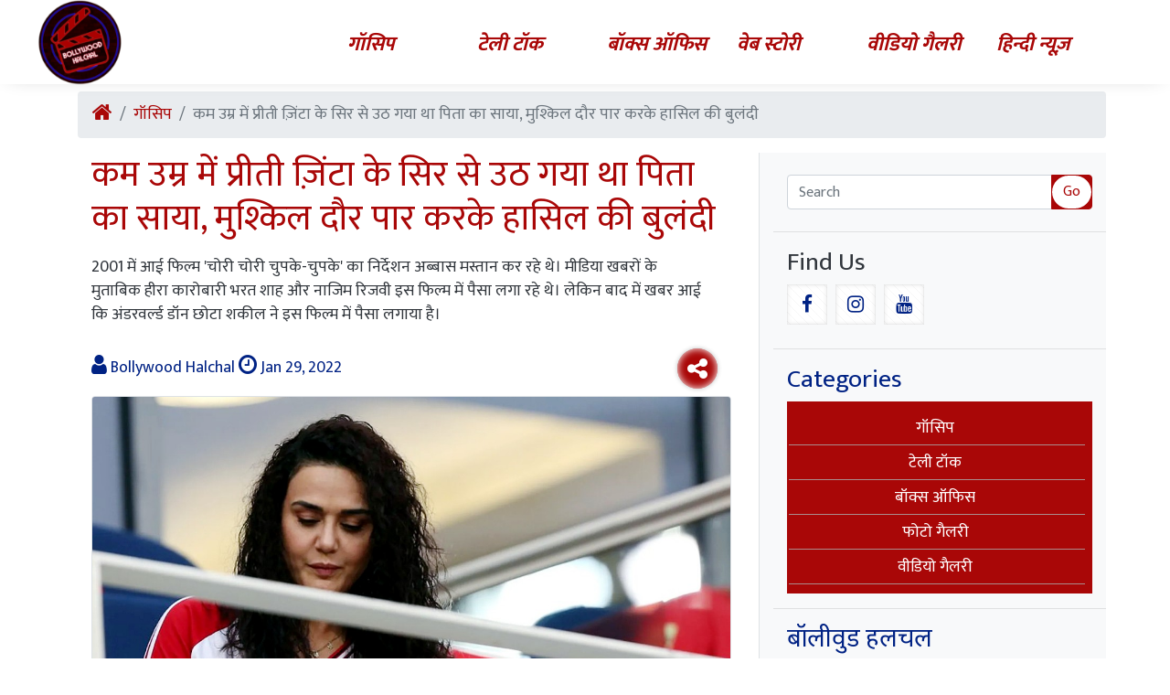

--- FILE ---
content_type: text/html; charset=utf-8
request_url: https://www.bollywoodhalchal.com/bollywood-news-in-hindi/preity-zinta-became-successful-after-facing-struggle-after-losing-her-father-284611
body_size: 11660
content:
<!DOCTYPE html>
<html lang="hi" dir="ltr">
<head>
    <meta charset="utf-8" />      <meta name="viewport" content="width=device-width, initial-scale=1.0">      <meta name="google" content="notranslate" />      <meta name="language" content="hindi" />      <meta name="theme-color" content="#a90707" /> <meta name="google-site-verification" content="HM0yB2MF1LuCpxuyntZJdoupNbsuVWpwvTnEvtn7UMk" /> <meta name="facebook-domain-verification" content="2ax022m86wigsw44ter8uzehrwvvg4" />
    
    <title>preity zinta became successful after facing struggle after losing her father</title>
    <meta name="description" content="2001 में आई फिल्म &#39;चोरी चोरी चुपके-चुपके&#39; का निर्देशन अब्बास मस्तान कर रहे थे। मीडिया खबरों के मुताबिक हीरा कारोबारी भरत शाह और नाजिम रिजवी इस फिल्म में पैसा लगा रहे थे। लेकिन बाद में खबर आई कि अंडरवर्ल्ड डॉन छोटा शकील ने इस फिल्म में पैसा लगाया है। " />
    <meta name="keywords" content="bollywood updates, bollywood birthdays, preity zinta birthday, preity zinta birthday 2022, unknown facts about preity zinta, preity zinta controversy, preity zinta kids, प्रीति ज़िंटा जन्मदिन, प्रीति ज़िंटा जन्मदिन 2022, प्रीति ज़िंटा बर्थडे 2022, प्रीति ज़िंटा के बारे में दिलचस्प बातें, प्रीति ज़िंटा, कॉन्ट्रोवर्सी " />
    <meta name="robots" content="max-image-preview:large">
    <meta property="og:title" content="कम उम्र में प्रीती ज़िंटा के सिर से उठ गया था पिता का साया, मुश्किल दौर पार करके हासिल की बुलंदी" />                        
      <meta property="og:headline" content="कम उम्र में प्रीती ज़िंटा के सिर से उठ गया था पिता का साया, मुश्किल दौर पार करके हासिल की बुलंदी" />                        
      <meta property="og:description" content="2001 में आई फिल्म 'चोरी चोरी चुपके-चुपके' का निर्देशन अब्बास मस्तान कर रहे थे। मीडिया खबरों के मुताबिक हीरा कारोबारी भरत शाह और नाजिम रिजवी इस फिल्म में पैसा लगा रहे थे। लेकिन बाद में खबर आई कि अंडरवर्ल्ड डॉन छोटा शकील ने इस फिल्म में पैसा लगाया है। " />                        
      <meta name="news_keywords" content="bollywood updates, bollywood birthdays, preity zinta birthday, preity zinta birthday 2022, unknown facts about preity zinta, preity zinta controversy, preity zinta kids, प्रीति ज़िंटा जन्मदिन, प्रीति ज़िंटा जन्मदिन 2022, प्रीति ज़िंटा बर्थडे 2022, प्रीति ज़िंटा के बारे में दिलचस्प बातें, प्रीति ज़िंटा, कॉन्ट्रोवर्सी " />                        
      <meta property="og:image" content="https://images.prabhasakshi.com/2022/1/preity-zinta_large_1708_84.jpeg" />                        
      <meta property="og:image:type" content="image/jpeg" />   
      <meta property="og:image:width" content="1200" />                        
      <meta property="og:image:height" content="857" />                        
      <meta property="og:url" content="https://www.bollywoodhalchal.com/bollywood-news-in-hindi/preity-zinta-became-successful-after-facing-struggle-after-losing-her-father-284611" />                        
      <meta property="og:locale" content="hi_IN" />                        
      <meta property="og:type" content="article" />                        
      <meta property="og:site_name" content="Bollywood Halchal" />                        
      <meta name="twitter:card" content="summary_large_image" />                        
      <meta name="twitter:site" content="Bollywood Halchal" />                        
      <meta name="twitter:creator" content="@ " />               
      <meta name="twitter:url" content="https://www.bollywoodhalchal.com/bollywood-news-in-hindi/preity-zinta-became-successful-after-facing-struggle-after-losing-her-father-284611" />                        
      <meta name="twitter:title" content="कम उम्र में प्रीती ज़िंटा के सिर से उठ गया था पिता का साया, मुश्किल दौर पार करके हासिल की बुलंदी" />                        
      <meta name="twitter:description" content="2001 में आई फिल्म 'चोरी चोरी चुपके-चुपके' का निर्देशन अब्बास मस्तान कर रहे थे। मीडिया खबरों के मुताबिक हीरा कारोबारी भरत शाह और नाजिम रिजवी इस फिल्म में पैसा लगा रहे थे। लेकिन बाद में खबर आई कि अंडरवर्ल्ड डॉन छोटा शकील ने इस फिल्म में पैसा लगाया है। " />                        
      <meta name="twitter:image" content="https://images.prabhasakshi.com/2022/1/preity-zinta_large_1708_84.jpeg" />                        
      <meta name="twitter:image:width" content="1200" />                        
      <meta name="twitter:image:height" content="857" />                        
      <link rel="canonical" href="https://www.bollywoodhalchal.com/bollywood-news-in-hindi/preity-zinta-became-successful-after-facing-struggle-after-losing-her-father-284611" />                        
      <link rel="amphtml" href=" https://www.bollywoodhalchal.com/amp/bollywood-news-in-hindi/preity-zinta-became-successful-after-facing-struggle-after-losing-her-father-284611" />                        
   <meta property="article:published_time" content="2022-01-29T17:07:00+05:30" />                    
   <meta property="article:modified_time" content="2022-01-29T17:06:53+05:30" />                    
                       
   <meta name="author" content="Prabhasakshi">                    
   <meta property="article:section" content="bollywood-news-in-hindi">                    
   <meta property="article:tag" content="bollywood updates, bollywood birthdays, preity zinta birthday, preity zinta birthday 2022, unknown facts about preity zinta, preity zinta controversy, preity zinta kids, प्रीति ज़िंटा जन्मदिन, प्रीति ज़िंटा जन्मदिन 2022, प्रीति ज़िंटा बर्थडे 2022, प्रीति ज़िंटा के बारे में दिलचस्प बातें, प्रीति ज़िंटा, कॉन्ट्रोवर्सी " />                    
   <meta name="atdlayout" content="article">                    
                          
   <meta itemprop="name" content="कम उम्र में प्रीती ज़िंटा के सिर से उठ गया था पिता का साया, मुश्किल दौर पार करके हासिल की बुलंदी" />                        
      <meta itemprop="description" content="2001 में आई फिल्म 'चोरी चोरी चुपके-चुपके' का निर्देशन अब्बास मस्तान कर रहे थे। मीडिया खबरों के मुताबिक हीरा कारोबारी भरत शाह और नाजिम रिजवी इस फिल्म में पैसा लगा रहे थे। लेकिन बाद में खबर आई कि अंडरवर्ल्ड डॉन छोटा शकील ने इस फिल्म में पैसा लगाया है। " />                        
      <meta itemprop="image" content="https://images.prabhasakshi.com/2022/1/preity-zinta_large_1708_84.jpeg"  />                        
      
    <script type="application/ld+json">                        
        {                        
        "@context": "https://schema.org",                        
        "@type": "NewsArticle",                        
        "url": "https://www.bollywoodhalchal.com",                        
        "inLanguage": "hi",                        
        "headline": "कम उम्र में प्रीती ज़िंटा के सिर से उठ गया था पिता का साया, मुश्किल दौर पार करके हासिल की बुलंदी",                        
        "description": "2001 में आई फिल्म 'चोरी चोरी चुपके-चुपके' का निर्देशन अब्बास मस्तान कर रहे थे। मीडिया खबरों के मुताबिक हीरा कारोबारी भरत शाह और नाजिम रिजवी इस फिल्म में पैसा लगा रहे थे। लेकिन बाद में खबर आई कि अंडरवर्ल्ड डॉन छोटा शकील ने इस फिल्म में पैसा लगाया है। ",                        
        "mainEntityOfPage": {                        
          "@type": "WebPage",                        
          "@id": "https://www.bollywoodhalchal.com/bollywood-news-in-hindi/preity-zinta-became-successful-after-facing-struggle-after-losing-her-father-284611"                        
        },                                
        "datePublished": "2022-01-29T17:07:00+05:30",                        
        "dateModified": "2022-01-29T17:06:53+05:30",                        
        "author": {                        
          "@type": "Person",                        
          "name": "Bollywood Halchal"                        
        },                        
        "image": {                        
          "@type": "ImageObject",                        
          "url": "https://images.prabhasakshi.com/2022/1/preity-zinta_large_1708_84.jpeg",                        
          "height": 857,                        
          "width": 1200                        
        },                        
        "keywords": ["bollywood updates, bollywood birthdays, preity zinta birthday, preity zinta birthday 2022, unknown facts about preity zinta, preity zinta controversy, preity zinta kids, प्रीति ज़िंटा जन्मदिन, प्रीति ज़िंटा जन्मदिन 2022, प्रीति ज़िंटा बर्थडे 2022, प्रीति ज़िंटा के बारे में दिलचस्प बातें, प्रीति ज़िंटा, कॉन्ट्रोवर्सी "],                        
        "articleSection": "bollywood-news-in-hindi",                        
        "publisher": {                      
          "@type": "Organization",                        
          "name": "Bollywood Halchal",                        
          "logo": {                        
         "@type": "ImageObject",                        
         "url": " https://www.bollywoodhalchal.com/Images/BollywoodHLogo.png",                        
         "width": 120,                        
         "height": 120                        
          }            
        }                        
         }                        
       </script>
    <script type="application/ld+json">
        {
        "@context" : "https://schema.org",
        "@type" : "WebPage",
        "name" : "preity zinta became successful after facing struggle after losing her father",
        "url" : "",
        "description": "2001 में आई फिल्म &#39;चोरी चोरी चुपके-चुपके&#39; का निर्देशन अब्बास मस्तान कर रहे थे। मीडिया खबरों के मुताबिक हीरा कारोबारी भरत शाह और नाजिम रिजवी इस फिल्म में पैसा लगा रहे थे। लेकिन बाद में खबर आई कि अंडरवर्ल्ड डॉन छोटा शकील ने इस फिल्म में पैसा लगाया है। ",
        "publisher": {
        "@type": "Organization",
        "name": "Bollywood Halchal",
        "logo": {
        "@type": "ImageObject",
        "url": "https://www.bollywoodhalchal.com/Images/BollywoodHLogo.png",
        "width": 120,
        "height": 120
        }
        }
        }
    </script>
    <script type="application/ld+json">
        {
        "@context":"https://schema.org",
        "@type":"BreadcrumbList",
        "itemListElement":
        [{
        "@type":"ListItem",
        "position":1,
        "item":{"@id":"https://www.astropanchang.in","name":"Home"}
        },
        {
        "@type":"ListItem",
        "position":2,
        "item":{"@id":"https://www.astropanchang.in/bollywood-news-in-hindi","name":"गॉसिप"}
        },
        {
        "@type":"ListItem",
        "position":3,
        "item":{"@id":"","name":"कम उम्र में प्रीती ज़िंटा के सिर से उठ गया था पिता का साया, मुश्किल दौर पार करके हासिल की बुलंदी"}
        }]
        }
    </script>
      <script type="application/ld+json">
        {
        "@context": "https://schema.org/",
        "@type": "Person",
        "name": "Priya Mishra",
        "url": "https://www.bollywoodhalchal.com/profile/author/priya-mishra",
        "image": "https://images.prabhasakshi.com/gall_content/2021/8/2021_8$2021081916475061886_84_userprofilepicture.jpg",
        "sameAs": [
        "https://www.facebook.com/priyamishra304",
        "https://twitter.com/Priyamishra304"
        ],
        "jobTitle": "Writer",
        "worksFor": {
        "@type": "Organization",
        "name": "Bollywood Halchal"
        }
        }
      </script>


    <script async src="https://securepubads.g.doubleclick.net/tag/js/gpt.js"></script>
    <script type="application/ld+json">
            {
            "@context": "https://schema.org",
            "@type": "WebSite",
            "url": "https://www.bollywoodhalchal.com/",
            "potentialAction": {
            "@type": "SearchAction",
            "target": "https://www.bollywoodhalchal.com/search?q={search_term_string}",
            "query-input": "required name=search_term_string"
            }
            }
        </script>
<script type="application/ld+json">
        { 
	"@context" : "https://schema.org",
        "@type" : "Organization",
        "name" : "Bollywood Halchal",
        "url" : "https://www.bollywoodhalchal.com/",
        "logo": {
        "@type": "ImageObject",
        "url": "https://www.bollywoodhalchal.com/Images/BollywoodHLogo.png",
        "width": 120,
        "height": 120
        },
        "sameAs" : [
		"https://www.facebook.com/Bollywood-Halchal-1436659133203147/",
		"https://www.instagram.com/bolllywoodhalchal/"]
        }
    </script>
<script type="application/ld+json">
        [
        {"@context":"https://schema.org/","@type":"SiteNavigationElement","name":"Home","url":"https://www.bollywoodhalchal.com/"},
        {"@context":"https://schema.org/","@type":"SiteNavigationElement","name":"गॉसिप","url":"https://www.bollywoodhalchal.com/bollywood-news-in-hindi"},
        {"@context":"https://schema.org/","@type":"SiteNavigationElement","name":"टेली टॉक","url":"https://www.bollywoodhalchal.com/television-news-in-hindi"},
        {"@context":"https://schema.org/","@type":"SiteNavigationElement","name":"बॉक्स ऑफिस","url":"https://www.bollywoodhalchal.com/movie-review-in-hindi"},
        {"@context":"https://schema.org/","@type":"SiteNavigationElement","name":"फोटो गैलरी","url":"https://www.bollywoodhalchal.com/photo-gallery"},
        {"@context":"https://schema.org/","@type":"SiteNavigationElement","name":"वीडियो गैलरी","url":"https://www.bollywoodhalchal.com/video-gallery"}
        ]
    </script>
    <link rel="apple-touch-icon" sizes="72x72" href="/Images/apple-icon-72x72.png">
    <link rel="icon" type="image/x-icon" href="/favicon.ico">
    <link rel="stylesheet" href="https://maxcdn.bootstrapcdn.com/bootstrap/4.5.1/css/bootstrap.min.css">
    <link async rel="stylesheet" href="https://fonts.googleapis.com/css?family=Mukta:400,700&display=swap">
    <link async rel="stylesheet" href="https://cdnjs.cloudflare.com/ajax/libs/font-awesome/4.7.0/css/font-awesome.min.css" />
    <link rel="stylesheet" href="https://cdnjs.cloudflare.com/ajax/libs/owl-carousel/1.3.3/owl.carousel.min.css">
    <link rel="stylesheet" href="https://cdnjs.cloudflare.com/ajax/libs/owl-carousel/1.3.3/owl.theme.min.css">
    <link href="/Content/Common.css" rel="stylesheet" />
    <link href="/Content/Responsive.css" rel="stylesheet" />
    <script src="https://ajax.googleapis.com/ajax/libs/jquery/3.4.1/jquery.min.js"></script>
    <script src="https://cdnjs.cloudflare.com/ajax/libs/popper.js/1.12.9/umd/popper.min.js"></script>
    <script src="https://maxcdn.bootstrapcdn.com/bootstrap/4.5.1/js/bootstrap.min.js"></script>
    
    <script type="text/javascript" src="https://cdnjs.cloudflare.com/ajax/libs/owl-carousel/1.3.3/owl.carousel.min.js"></script>
    <script src="/Scripts/Bollywood.js"></script>
    <!--  Google Analytics -->
    <script async src="https://www.googletagmanager.com/gtag/js?id=UA-75408489-14"></script>
    <script async src="https://pagead2.googlesyndication.com/pagead/js/adsbygoogle.js?client=ca-pub-1293323854326249" crossorigin="anonymous"></script>
    <script>
        window.dataLayer = window.dataLayer || [];
        function gtag() { dataLayer.push(arguments); }
        gtag('js', new Date());
        gtag('config', 'UA-75408489-14');
    </script>
</head>
<body>
    <header id="header">
        <nav>
    <div class="menubar">
        <a href="/" class="home">
            <img alt="Bollywood Halchal Logo" class="logo" src="/Images/BollywoodHLogo.png" />
        </a>
        <div class="icons">
            <div class="secondary-icons">
                <i class="icon-second"><a href="/bollywood-news-in-hindi">गॉसिप</a></i>
                <i class="icon-second"><a href="/television-news-in-hindi">टेली टॉक</a></i>
                <i class="icon-second"><a href="/movie-review-in-hindi">बॉक्स ऑफिस</a></i>
                <i class="icon-second"><a href="/web-stories">वेब स्टोरी</a></i>
                <i class="icon-second"><a href="/video-gallery">वीडियो गैलरी</a></i>
                <i class="icon-second"><a href="https://www.prabhasakshi.com/" rel="nofollow" target="_blank">हिन्दी न्यूज़</a></i>
                
            </div>
            <i class="icon-menu display-none"><span></span></i>
        </div>
    </div>
    <ul class="menu">

        <li class="menu-link"><a href="/bollywood-news-in-hindi" class="text-item">गॉसिप</a></li>
        <li class="menu-link"><a href="/television-news-in-hindi" class="text-item">टेली टॉक</a></li>
        <li class="menu-link"><a href="/movie-review-in-hindi" class="text-item">बॉक्स ऑफिस</a></li>
        <li class="menu-link sub">
            <a href="#" class="text-item">गैलरी<span class="icon"></span></a>
            <ul class="submenu">
                <li class="sub-item"><a href="/web-stories">वेब स्टोरी</a></li>
                <li class="sub-item"><a href="/video-gallery">वीडियो गैलरी</a></li>
            </ul>
        </li>
        <li class="menu-link"><a href="https://www.prabhasakshi.com/" rel="nofollow" target="_blank" class="text-item">हिन्दी न्यूज़</a></li>
    </ul>
</nav>



<style>
   #search{float:right;margin-top:9px;width:250px}.search{padding:0 0;width:160px;height:32px;position:relative;left:10px;float:left;line-height:26px}.search input{position:absolute;width:0;float:Left;margin-left:210px;-webkit-transition:all .7s ease-in-out;-moz-transition:all .7s ease-in-out;-o-transition:all .7s ease-in-out;transition:all .7s ease-in-out;height:32px;line-height:18px;padding:0 2px 0 4px;border-radius:1px}.search input:focus,.search:hover input{width:140px;margin-left:35px}.btn-search-icon{height:32px;padding:1px 8px}.btn-search-icon .fa{font-size:1em;line-height:28px}.btn-search-icon:hover{transform:translateY(-1px);box-shadow:0 1rem 1rem rgba(0,0,0,.2);background-color:#a90707;border-color:#a90707}nav .menubar{width:100%;height:92px;position:fixed;top:0;display:flex;align-items:center;justify-content:space-between;padding:0 40px;z-index:99;box-sizing:border-box;background-color:#fff;box-shadow:0 0 20px -10px rgba(0,0,0,.3)}

    @media screen and (max-width: 767px) {
       
    }

    nav .menubar .home{font-size:20px;font-weight:600;color:#c05c7e;transition:all .4s ease}nav .menubar .icons{display:flex}nav .menubar .icons .icon-menu{display:flex;width:30px;height:30px;z-index:2;position:relative;display:flex;align-items:center;cursor:pointer;padding:5px}nav .menubar .icons .icon-menu span{background-color:#c05c7e;width:30px;height:3px;position:absolute;display:flex;justify-content:flex-end;transition:all .2s ease;right:0;border-radius:5px}nav .menubar .icons .icon-menu span:after,nav .menubar .icons .icon-menu span:before{position:absolute;content:"";width:100%;height:100%;background-color:#c05c7e;border-radius:5px}nav .menubar .icons .icon-menu span:before{transform:translateY(-10px);transition:all .3s .1s ease}nav .menubar .icons .icon-menu span:after{transform:translateY(10px);transition:all .3s .2s ease}nav .menubar .icons .icon-menu:hover span{width:30px}nav .menubar .icons .icon-menu:hover span:before{width:25px}nav .menubar .icons .icon-menu:hover span:after{width:20px}nav .menubar .icons .icon-menu.icon-closed{justify-content:center}nav .menubar .icons .icon-menu.icon-closed span{background-color:#fff;justify-content:center;width:0;right:initial;opacity:.5;transition:all .6s ease}nav .menubar .icons .icon-menu.icon-closed span:after,nav .menubar .icons .icon-menu.icon-closed span:before{width:30px;background-color:#002284}nav .menubar .icons .icon-menu.icon-closed span:before{transform:rotate(45deg)}nav .menubar .icons .icon-menu.icon-closed span:after{transform:rotate(-45deg)}nav .menubar .icons .icon-menu.icon-closed:hover span{width:0;opacity:1}

    

    nav .menubar .icons .secondary-icons {display: flex;flex-wrap: wrap;}
        nav .menubar .icons .secondary-icons .icon-second {width: 122px;height: 32px;margin: 0 10px;cursor: pointer;transition: all 0.3s ease;padding: 2px;}
        nav .menubar .icons .secondary-icons .icon-second a {font-size: 22px;font-weight: 700;}

   
    nav .menubar .icons .secondary-icons .icon-second:last-child {
        margin-right: 30px;
    }
    
    nav .menubar .icons .secondary-icons .icon-second:hover {
        transform: translateY(-4px);
        opacity: 0.72;
    }

    nav .menu {
        display: none;
    }

        nav .menu.open {
            display: flex;
            z-index: 3;
            overflow: hidden;
            position: fixed;
            top: 2px;
            width: 100%;
        }

            nav .menu.open .menu-link {
                width: 25%;
                display: flex;
                justify-content: center;
                align-items: center;
                flex-direction: column;
                transition: all 0.4s ease-in-out;
                animation: menu 0.6s ease forwards;
                max-height: 250px;
                position: relative;
            }

    @keyframes menu {
        0% {
            height: 0;
            transform: translatey(-50%);
        }

        100% {
            height: 100vh;
            transform: translatey(0%);
        }
    }

    nav .menu.open .menu-link:nth-child(1) {background-color: #002284;animation-duration: 0.6s;}
    nav .menu.open .menu-link:nth-child(2) {background-color: #a90707;animation-duration: 0.8s;}
    nav .menu.open .menu-link:nth-child(3) {background-color: #002284;animation-duration: 1s;}
    nav .menu.open .menu-link:nth-child(4) {background-color: #a90707;animation-duration: 1.2s;}
    nav .menu.open .menu-link:nth-child(5) {background-color: #002284;animation-duration: 1.4s;}
    nav .menu.open .menu-link .text-item {color: white;text-transform: uppercase;font-weight: 700;font-size: 36px;width: 100%;height: 27%;letter-spacing: 3px;transition: all 0.4s 0.2s ease-in-out, letter-spacing 0.2s ease-in, opacity 0.2s ease-in;display: flex;justify-content: center;align-items: center;flex-direction: column;transform-origin: center;animation: text-in 0.6s ease;position: absolute;}
   
    @keyframes text-in {
        0% {
            opacity: 0;
        }

        20% {
            opacity: 0;
        }

        100% {
            opacity: 0.3;
        }
    }

    nav .menu.open .menu-link .text-item .icon {position: absolute;display: flex;width: 30px;height: 30px;opacity: 0;transform: translateY(0px);transition: all 0.4s ease-in-out;background-image: url("https://rafaelalucas91.github.io/assets/icons/white/icon-54.svg");}
    nav .menu.open .menu-link .submenu {
        display: flex;
        flex-direction: column;
        justify-content: center;
        padding: 0 40px;
        box-sizing: border-box;
        opacity: 0;
        z-index: -1;
        transition: all 0.6s ease-in-out;
        height: 0%;
        width: 100%;
        background-color: rgba(255, 255, 255, 0.1);
        bottom: 0;
        transform: translateY(50%);
        position: absolute;
    }

   
    nav .menu.open .menu-link .submenu .sub-item {
        display: none;
        margin: 10px 0;
        color: white;
        text-transform: uppercase;
        letter-spacing: 2px;
        font-size: 20px;
        font-weight: 700;
        position: relative;
        width: fit-content;
        cursor: pointer;
        padding: 5px 15px;
    }

        nav .menu.open .menu-link .submenu .sub-item a {color: white;}
       nav .menu.open .menu-link .submenu .sub-item:hover:after {width: 100%;height: 100%;transition: height 0.4s ease, width 0.4s 0.3s ease;}
    nav .menu.open .menu-link:hover {width: 35%;transition: all 0.4s ease-in-out;}
        nav .menu.open .menu-link:hover .text-item {height: 50%;transform: rotate(0deg) translateX(0px);font-size: 32px;opacity: 1;letter-spacing: 2px;}
     nav .menu.open .menu-link:hover .text-item .icon {opacity: 1;transform: translateY(40px);transition: all 0.3s 0.4s ease-in-out;}
    nav .menu.open .menu-link:hover.active .text-item {transform: rotate(0deg) translateX(0px) translateY(-50%);transform-origin: center center;transition: all 0.6s ease-in-out;}
    nav .menu.open .menu-link:hover.active .text-item .icon {transition: all 0.3s ease-in-out;transform: translateY(40px) rotate(-180deg);}
    nav .menu.open .menu-link:hover.active .submenu {transform: translateY(0);height: 50%;z-index: 1;opacity: 1;bottom: 0;}   
    nav .menu.open .menu-link:hover.active .submenu .sub-item {display: flex;animation: submenu 1s ease forwards;z-index: 2;}

    @keyframes submenu {
        0% {
            transform: translatex(50px) rotate(5-deg);
            opacity: 0;
        }

        50% {
            transform: translatex(50px) rotate(-5deg);
            opacity: 0;
        }

        100% {
            opacity: 1;
            transform: translatex(0px) rotate(0deg);
        }
    }

    nav .menu.open .menu-link:hover.active .submenu .sub-item:nth-child(1) {
        animation-duration: 1s;
    }

    nav .menu.open .menu-link:hover.active .submenu .sub-item:nth-child(2) {
        animation-duration: 1.2s;
    }

    nav .menu.open .menu-link:hover.active .submenu .sub-item:nth-child(3) {
        animation-duration: 1.4s;
    }

    
    nav .menu.close .menu-link {
        animation: menu-close 1s ease forwards;
    }

    @keyframes menu-close {
        0% {
            height: 100vh;
        }

        100% {
            height: 0;
        }
    }

    nav .menu.close .menu-link .text-item {
        animation: text-out 0.6s ease forwards;
    }

    @keyframes text-out {
        0% {
            opacity: 0.3;
        }

        80% {
            opacity: 0;
        }

        100% {
            opacity: 0;
        }
    }

    article {position: absolute;top: 50%;left: 50%;transform: translate(-50%, -50%);text-align: center;color: #c05c7e;z-index: -1;opacity: 0.4;transition: all 0.4s ease;width: 80%;}

        article h1 {font-size: 20px;font-weight: 500;}
        article p {color: #f3826f;}
        article:hover {opacity: 1;}



    @media screen and (max-width: 767px) {
        nav .menubar {
            height: 60px;
            padding: 0 20px;
        }

            nav .menubar .icons .icon-menu.icon-closed:hover span:before {
                transform: rotate(45deg);
            }

            nav .menubar .icons .icon-menu.icon-closed:hover span:after {
                transform: rotate(-45deg);
            }

            nav .menubar .icons .secondary-icons .icon-second {
                margin: 0 5px;
            }

                nav .menubar .icons .secondary-icons .icon-second:last-child {
                    margin-right: 15px;
                }

                nav .menubar .icons .secondary-icons .icon-second:hover {
                    transform: translateY(0px);
                    opacity: 1;
                }

        nav .menu.open .menu-link .text-item {
            transform: rotate(0deg);
            font-size: 30px;
        }

            nav .menu.open .menu-link .text-item .icon {
                opacity: 0.5;
                transform: translateY(40px);
            }

        nav .menu.open .menu-link .submenu {
            padding: 0 5%;
        }

        nav .menu.open .menu-link:hover .text-item {
            width: 100%;
            font-size: 30px;
            opacity: 0.3;
            letter-spacing: 5px;
        }

        nav .menu.open .menu-link:hover.active {
            height: 80vh;
        }

            nav .menu.open .menu-link:hover.active .text-item {
                height: 20%;
                transform: translateY(-180%);
            }

            nav .menu.open .menu-link:hover.active .submenu {
                height: 70%;
            }

        nav .menu.open .menu-link {
            width: 100%;
            height: 25%;
            animation: menu-mobile 0.6s ease forwards;
            transform: translatey(0%);
            right: 0;
        }

        @keyframes menu-mobile {
            0% {
                transform: translateX(200%);
            }

            100% {
                transform: translateX(0%);
            }
        }

        nav .menu.open .menu-link:hover {
            width: 100%;
        }

        nav .menu.open {
            height: 96vh;
            flex-direction: column;
            position: fixed;
            top: 18px;
            width: 100%;
        }

        nav .menubar .icons .icon-menu {
            display: flex !important;
        }
    }
</style>
    </header>
    <main class="body-content">
        
<div class="container">
    <div class="row">
        
        <div class="col-md-12 pr-0">
            <nav aria-label="breadcrumb"><ol class="breadcrumb"><li class='breadcrumb-item'><a href='/'><i class='fa fa-home'></i></a></li><li class='breadcrumb-item'><a href='/bollywood-news-in-hindi'>गॉसिप</a></li><li class='breadcrumb-item active' aria-current='page'>कम उम्र में प्रीती ज़िंटा के सिर से उठ गया था पिता का साया, मुश्किल दौर पार करके हासिल की बुलंदी</li></ol></nav>
        </div>
    </div>
    <div class="row">
        <div class="col-md-8">
            <div class="col-md-12 news-page-section">
                <h1 class="news-page-section-heading color-red">कम उम्र में प्रीती ज़िंटा के सिर से उठ गया था पिता का साया, मुश्किल दौर पार करके हासिल की बुलंदी</h1>
                <div class="news-meta-part w-100 row">
                    <div class="col-md-12 mt-2">
                        <p>2001 में आई फिल्म 'चोरी चोरी चुपके-चुपके' का निर्देशन अब्बास मस्तान कर रहे थे। मीडिया खबरों के मुताबिक हीरा कारोबारी भरत शाह और नाजिम रिजवी इस फिल्म में पैसा लगा रहे थे। लेकिन बाद में खबर आई कि अंडरवर्ल्ड डॉन छोटा शकील ने इस फिल्म में पैसा लगाया है। </p>
                    </div>
                    <div class="col-md-6 my-2 color-blue">
                        <span><i class="fa fa-user font-weight-normal color-blue"></i> Bollywood Halchal <i class="fa fa-clock-o color-blue"></i> Jan 29, 2022 </span>
                    </div>
                    <div class="col-md-6 my-2 color-blue pr-0">
                        <div class="col-md-12 float-right pr-0">
                            <div class="socialbox m1 float-right">
                                <h3><i class="fa fa-share-alt"></i></h3>
                                <div class="a a1"><a target="_blank" href="https://www.facebook.com/sharer/sharer.php?u=https://www.bollywoodhalchal.com/bollywood-news-in-hindi/preity-zinta-became-successful-after-facing-struggle-after-losing-her-father-284611"><i class="fa fa-facebook"></i></a></div>
                                <div class="a c1"><a target="_blank" href="https://twitter.com/intent/tweet?url=https://www.bollywoodhalchal.com/bollywood-news-in-hindi/preity-zinta-became-successful-after-facing-struggle-after-losing-her-father-284611&text=कम उम्र में प्रीती ज़िंटा के सिर से उठ गया था पिता का साया, मुश्किल दौर पार करके हासिल की बुलंदी"><i class="fa fa-twitter"></i></a></div>
                                <div class="a b1"><a target="_blank" href="https://api.whatsapp.com/send?text=https://www.bollywoodhalchal.com/bollywood-news-in-hindi/preity-zinta-became-successful-after-facing-struggle-after-losing-her-father-284611"><i class="fa fa-whatsapp"></i></a></div>
                                <div class="a d1"><a></a></div>
                            </div>
                        </div>
                    </div>
                </div>
                <figure>
                    <img class='img-thumbnail w-100' src='https://images.prabhasakshi.com/2022/1/preity-zinta_large_1708_84.jpeg' />
                </figure>
                <div class="news-description">
                    <p>प्रीति जिंटा का जन्म 31 जनवरी 1975 को शिमला में हुआ था। प्रीति की मां का नाम नीलप्रभा और पिता का नाम दुर्गानंद जिंटा था, जो आर्मी ऑफिसर थे। जब प्रीति 13 साल की थीं, तब उनके पिता की एक एक्सीडेंट में मौत हो गई थी। इस घटना से प्रीति और उनके परिवार की जिंदगी पूरी तरह बदल गई थी। इस हादसे से आहत होकर उनकी मां बीमार पड़ गईं और दो साल तक बिस्तर पर ही रहीं।</p><p><br></p><p><b>बॉलीवुड की टॉप एक्ट्रेस की लिस्ट में शामिल&nbsp;&nbsp;</b></p><p>प्रीति ज़िंटा का नाम बॉलीवुड की टॉप एक्ट्रेस की लिस्ट में शामिल है। उन्होंने मॉडलिंग से अपने करियर की शुरुआत की थी। कुछ सालों के संघर्षों के बाद उन्हें 1998 में मणिरत्नम की फिल्म 'दिल से' में शाहरुख़ खान के साथ काम करने का मौका मिला। इस फिल्म में प्रीती ने बतौर सपोर्टिंग एक्ट्रेस काम किया था, लेकिन अपने छोटे से रोल में भी प्रीति दर्शकों का दिल जीतने में कामयाब रहीं। इसके बाद प्रीति ने बॉबी देओल के साथ 'सोल्जर' फिल्म की। इस फिल्म से प्रीति को बॉलीवुड में पहचान मिली। प्रीति ने 'संघर्ष', 'मिशन कश्मीर', 'अरमान', 'फर्ज', 'ये रास्ते प्यार के', 'कोई मिल गया', 'चोरी चोरी चुपके चुपके', 'दिल चाहता है', 'सलाम-नमस्ते', 'कभी अलविदा ना कहना', 'दिल से', 'इश्क इन पेरिस', 'क्या कहना' और 'दिल है तुम्हारा', 'कल हो ना हो', और 'वीर ज़ारा' जैसी फिल्मों में अभिनय किया है।</p><p><b><br></b></p><p><b>प्रीति और जेन ने 2016 में की थी शादी&nbsp;</b></p><p>प्रीति ने 2016 में अपने विदेशी बॉयफ्रेंड जेन गुडइनफ से शादी की है। शादी के बाद प्रीति काफी समय तक फ़िल्मी दुनिया से दूर रहीं। 2013 में प्रीति ने 'इश्क इन पेरिस' फिल्म से छोटे पर्दे पर वापसी की लेकिन यह फिल्म कुछ खास नहीं चली।</p><p><b><br></b></p><p><b>अंडरवर्ल्ड डॉन के खिलाफ दी थी गवाही</b></p><p>2001 में आई फिल्म 'चोरी चोरी चुपके-चुपके' का निर्देशन अब्बास मस्तान कर रहे थे। मीडिया खबरों के मुताबिक हीरा कारोबारी भरत शाह और नाजिम रिजवी इस फिल्म में पैसा लगा रहे थे। लेकिन बाद में खबर आई कि अंडरवर्ल्ड डॉन छोटा शकील ने इस फिल्म में पैसा लगाया है। बाद में जब इंडस्ट्री के सभी बड़े लोग पीछे हट गए तब प्रीति जिंटा ही ऐसी थीं, जिन्होंने शकील के खिलाफ गवाही दी थी।&nbsp;</p><p><br></p><p><b>'किंग्स 11 पंजाब' की टीम की मालकिन</b></p><p>प्रीति आईपीएल में 'किंग्स 11 पंजाब' की टीम की सह-मालकिन भी हैं। खेल के दौरान टीम को प्रोत्साहित करने से लेकर मैदान पर उत्साह बढ़ाने तक प्रीति&nbsp; काफी सक्रिय रहती हैं।</p><p><br></p><p><b>पिछले साल सरोगेसी के जरिए जुड़वाँ बच्चों को दिया जन्म&nbsp;</b></p><p>नवंबर 2021 में प्रीति जिंटा ने सरोगेसी के जरिए अपनी जिंदगी में जुड़वां बच्चों का स्वागत किया। उन्होंने इस खुशखबरी को अपने सोशल मीडिया अकाउंट के जरिए अपने फैंस के साथ साझा किया था। प्रीती ने अपने बच्चों का नाम जय जिंटा गुडएनफ और जिया जिंटा गुडएनफ रखा है। रिपोर्ट्स के मुताबिक प्रीति 46 साल की हैं, जब वह सरोगेसी के जरिए मां बनी हैं।</p>
                </div>
                <div class="news-page-section-footer my-2">
                    <div class="col-md-12 news-page-tags px-0">
                        <h4 class="float-left mr-3 color-blue font20 font-weight-bold">Tags: </h4>
                        <ul class="tags"><li><a href='/topics/bollywood updates' class='tag'>bollywood updates</a></li><li><a href='/topics/ bollywood birthdays' class='tag'> bollywood birthdays</a></li><li><a href='/topics/ preity zinta birthday' class='tag'> preity zinta birthday</a></li><li><a href='/topics/ preity zinta birthday 2022' class='tag'> preity zinta birthday 2022</a></li><li><a href='/topics/ unknown facts about preity zinta' class='tag'> unknown facts about preity zinta</a></li><li><a href='/topics/ preity zinta controversy' class='tag'> preity zinta controversy</a></li><li><a href='/topics/ preity zinta kids' class='tag'> preity zinta kids</a></li><li><a href='/topics/ प्रीति ज़िंटा जन्मदिन' class='tag'> प्रीति ज़िंटा जन्मदिन</a></li><li><a href='/topics/ प्रीति ज़िंटा जन्मदिन 2022' class='tag'> प्रीति ज़िंटा जन्मदिन 2022</a></li><li><a href='/topics/ प्रीति ज़िंटा बर्थडे 2022' class='tag'> प्रीति ज़िंटा बर्थडे 2022</a></li><li><a href='/topics/ प्रीति ज़िंटा के बारे में दिलचस्प बातें' class='tag'> प्रीति ज़िंटा के बारे में दिलचस्प बातें</a></li><li><a href='/topics/ प्रीति ज़िंटा' class='tag'> प्रीति ज़िंटा</a></li><li><a href='/topics/ कॉन्ट्रोवर्सी ' class='tag'> कॉन्ट्रोवर्सी </a></li></ul>
                    </div>
                    <hr />
                    <div class="col-md-12 px-0 my-3">
                        <div class="container-fluid" id="cont">
                            <div class="row">
                                <div class="col-sm-12">
                                    <div class="middle">
                                        <a target="_blank" class="btn2" href="https://www.facebook.com/sharer/sharer.php?u=https://www.bollywoodhalchal.com/bollywood-news-in-hindi/preity-zinta-became-successful-after-facing-struggle-after-losing-her-father-284611">
                                            <i class="fa fa-facebook-f"></i>
                                        </a>
                                        <a target="_blank" class="btn2" href="https://twitter.com/intent/tweet?url=https://www.bollywoodhalchal.com/bollywood-news-in-hindi/preity-zinta-became-successful-after-facing-struggle-after-losing-her-father-284611&text=कम उम्र में प्रीती ज़िंटा के सिर से उठ गया था पिता का साया, मुश्किल दौर पार करके हासिल की बुलंदी">
                                            <i class="fa fa-twitter"></i>
                                        </a>
                                        <a target="_blank" class="btn2" href="https://api.whatsapp.com/send?text=https://www.bollywoodhalchal.com/bollywood-news-in-hindi/preity-zinta-became-successful-after-facing-struggle-after-losing-her-father-284611">
                                            <i class="fa fa-whatsapp"></i>
                                        </a>
                                        <a target="_blank" class="btn2" href="https://www.youtube.com/channel/UCk77z4G2lg2_wFoFRz6XZSg">
                                            <i class="fa fa-youtube"></i>
                                        </a>
                                    </div>
                                </div>
                            </div>
                        </div>
                    </div>
                    <hr />
                </div>
            </div>
            

            <hr />
            <div class="col-md-12 news-page-latest-section">
                <h4 class="color-blue font-weight-bold">Latest Post</h4>
                <div class="box">
                    <div class='card height19'><a href='https://www.bollywoodhalchal.com/bollywood-news-in-hindi/zoya-afroz-spoke-working-with-emraan-on-taskeree-one-statement-from-actor-surprised-everyone-494934'><div class='imgBx'><img src='https://images.prabhasakshi.com/2026/1/20/emraan-and-zoya_medium_1550_148.jpeg' alt='Entertainment: Taskaree में Emraan संग काम पर बोलीं Zoya Afroz, एक्टर की इस एक बात ने काफी हैरान किया'></div><div class='details'><h2>Entertainment: Taskaree में Emraan संग काम पर बोलीं Zoya Afroz, एक्टर की इस एक बात ने काफी हैरान किया</h2></div></a></div><div class='card height19'><a href='https://www.bollywoodhalchal.com/bollywood-news-in-hindi/veer-pahariya-painful-post-sparks-speculation-about-breakup-with-tara-sutaria-494288'><div class='imgBx'><img src='https://images.prabhasakshi.com/2026/1/15/veer-tara-breakup_medium_1629_148.jpeg' alt='Bollywood Gossip: Tara Sutaria संग रिश्ते में दरार, Veer Pahariya के दर्द भरे Post ने बढ़ाई Breakup की अटकलें'></div><div class='details'><h2>Bollywood Gossip: Tara Sutaria संग रिश्ते में दरार, Veer Pahariya के दर्द भरे Post ने बढ़ाई Breakup की अटकलें</h2></div></a></div>
                </div>
            </div>
        </div>
        <div class="right-section col-md-4 bg-light border-left pr-0 mb-2">
            
            <div class="col-md-12 my-4">
    <div class="input-group mb-3">
        <input type="text" class="form-control txtsearch" placeholder="Search">
        <div class="input-group-append">
            <button class="btn btn-danger btnsearch text-danger">Go</button>
        </div>
    </div>
</div>
<hr class="hr-line" />
<div class="col-md-12">
    <h3>Find Us</h3>
    <div class="textwidget">
        <a href="https://www.facebook.com/Bollywood-Halchal-1436659133203147/" target="_blank" class="icon_bar facebook">
            <i class="fa fa-facebook-f"></i>
        </a>
        <a href="https://www.instagram.com/bolllywoodhalchal/" target="_blank" class="icon_bar instagram">
            <i class="fa fa-instagram"></i>
        </a>
        <a href="https://www.youtube.com/channel/UCk77z4G2lg2_wFoFRz6XZSg/playlists?view=50&sort=dd&shelf_id=5&view_as=subscriber" target="_blank" class="icon_bar youtube">
            <i class="fa fa-youtube"></i>
        </a>
    </div>
</div>
<hr class="hr-line" />
<div class="col-md-12 my-3">
    <h3 class="color-blue">Categories</h3>
    <div class="textwidget">
        <ul class="home-categories-in-right bg-red text-white">
            <li><a href="/bollywood-news-in-hindi">गॉसिप</a></li>
            <li><a href="/television-news-in-hindi">टेली टॉक</a></li>
            <li><a href="/movie-review-in-hindi">बॉक्स ऑफिस</a></li>
            <li><a href="/photo-gallery">फोटो गैलरी</a></li>
            <li><a href="/video-gallery">वीडियो गैलरी</a></li>
        </ul>
    </div>
</div>
<hr />
<div class="col-md-12 my-3">
    <h3 class="color-blue">बॉलीवुड हलचल</h3>
    <p>बॉलीवुड की चटपटी खबरों के साथ ही पढ़िये हर नयी फिल्म की सबसे सटीक समीक्षा। साथ ही फोटो और वीडियो गैलरी में देखिये बॉलीवुड की हर हलचल।</p>
</div>
<hr />
<div class="col-md-12 my-3 right-latest-post-div">
    <h3 class="color-blue">लेटेस्ट पोस्ट</h3>
    <div class="row" id="right-latest-post">
    </div>
</div>

<div class="col-md-12 my-3 text-center">
</div>

<hr />

<div class="col-md-12 my-3 right-tag-section" id="home-tags-section"></div>

<script>
    $(document).ready(function () {
        PrepareHomeRightTags();
    });
</script>
            
        </div>
    </div>
    <div id="loader">
        <div class="bg_load"></div>
        <div class="wrapperdiv">
            <div class="inner">
                <span>L</span>
                <span>o</span>
                <span>a</span>
                <span>d</span>
                <span>i</span>
                <span>n</span>
                <span>g</span>
            </div>
        </div>
    </div>
</div>
<script>

var nextnewsid = 0;
    $(document).ready(function () {
        var fullurl = document.URL.split('?')[0];
        var newsid = 284611;
        var category = 'bollywood-news-in-hindi';
        var NewsUrl = 'preity-zinta-became-successful-after-facing-struggle-after-losing-her-father';
        Viewstory(newsid, NewsUrl, category);
        PrepareHomeRightPost();
        $(".socialbox").click(function () {
            $(".a").toggleClass("active");
        });
        $(".socialbox").click(function () {
            $(this).toggleClass("activemk");
        });
    });
</script>
    </main>
    <footer id="footer">
        <div class="bollyhalchal_area">
    <div class="foo_top_header_one bg-blue section_padding_100_70">
        <div class="container">
            <div class="row">
                <div class="col-12 col-md-6 col-lg-3">
                    <div class="bollyhalchal_part">
                        <h5>About Us</h5>
                        <p>बॉलीवुड की चटपटी खबरों के साथ ही पढ़िये हर नयी फिल्म की सबसे सटीक समीक्षा। साथ ही फोटो और वीडियो गैलरी में देखिये बॉलीवुड की हर हलचल।</p>
                    </div>
                    <div class="bollyhalchal_part m-top-15">
                        <h5>Social Links</h5>
                        <ul class="bollyhalchal_social_links">
                            <li><a href="https://www.facebook.com/Bollywood-Halchal-1436659133203147/" target="_blank"><i class="fa fa-facebook" aria-hidden="true"></i></a></li>
                            <li><a href="https://www.youtube.com/channel/UCk77z4G2lg2_wFoFRz6XZSg/playlists?view=50&sort=dd&shelf_id=5&view_as=subscriber" target="_blank"><i class="fa fa-youtube" aria-hidden="true"></i></a></li>
                            <li><a href="https://www.instagram.com/bolllywoodhalchal/" target="_blank"><i class="fa fa-instagram" aria-hidden="true"></i></a></li>
                        </ul>
                    </div>
                </div>
                <div class="col-12 col-md-6 col-lg-3">
                    <div class="bollyhalchal_part">
                        <h5>Important Links</h5>
                        <ul class="bollyhalchal_links">
                            <li><a target="_blank" rel="nofollow" href="https://www.prabhasakshi.com/"><i class="fa fa-angle-right" aria-hidden="true"></i>Prabhasakshi Hindi News</a></li>
                            <li><a target="_blank" rel="nofollow" href="https://www.loksabhachunav.com/"><i class="fa fa-angle-right" aria-hidden="true"></i>Loksabha Chunav</a></li>
                            <li><a target="_blank" rel="nofollow" href="https://www.astropanchang.in/"><i class="fa fa-angle-right" aria-hidden="true"></i>Astro panchang</a></li>
                            <li><a target="_blank" rel="nofollow" href="https://www.ekbaatbata.com/"><i class="fa fa-angle-right" aria-hidden="true"></i>Ek Baat Bata</a></li>
                            <li><a target="_blank" rel="nofollow" href="https://www.careerkeeda.in/"><i class="fa fa-angle-right" aria-hidden="true"></i>Career Keeda</a></li>
                            <li><a target="_blank" rel="nofollow" href="https://www.healthynuskhe.in/"><i class="fa fa-angle-right" aria-hidden="true"></i>Healthy Nuskhe</a></li>
                            <li><a target="_blank" rel="nofollow" href="https://www.ghumodunia.com/"><i class="fa fa-angle-right" aria-hidden="true"></i>Ghumo Dunia</a></li>
                        </ul>
                    </div>
                </div>
                <div class="col-12 col-md-6 col-lg-3">
                    <div class="bollyhalchal_part">
                        <h5>Latest News</h5>
                        <div id="footer-latest-news">
                        </div>
                    </div>
                </div>
                <div class="col-12 col-md-6 col-lg-3">
                    <div class="bollyhalchal_part">
                        <h5>Quick Contact</h5>
                        <div class="bollyhalchal_single_contact_info">
                            <h5>Phone:</h5>
                            <p>
                                +91-9315587015<br />
                                011-26866034
                            </p>
                        </div>
                        <div class="bollyhalchal_single_contact_info">
                            <h5>Email:</h5>
                            <p><a href="/cdn-cgi/l/email-protection" class="__cf_email__" data-cfemail="c7a2a3aeb387b7b5a6a5afa6b4a6acb4afaee9a4a8aa">[email&#160;protected]</a> <br> <a href="/cdn-cgi/l/email-protection" class="__cf_email__" data-cfemail="7217161b061d0032020013101a13011319011a1b5c111d1f">[email&#160;protected]</a></p>
                        </div>
                        <div class="bollyhalchal_single_contact_info">
                            <a class="text-white" style="color:#ffffff" href="/grievance-redressal">Grievance Redressal Officer</a><br />
                            <a class="text-white" style="color:#ffffff" href="/code-of-ethics">Code of Ethics</a>
                        </div>
                    </div>
                </div>
            </div>
        </div>
    </div>
    <div class=" bollyhalchal_bottom_header_one py-2 text-center">
        <div class="container">
            <div class="row">
                <div class="col-12">
                    <p>© All Rights Reserved by <a href="#">Dwarikesh Informatics Limited</a></p>
                </div>
            </div>
        </div>
    </div>
</div>
<script data-cfasync="false" src="/cdn-cgi/scripts/5c5dd728/cloudflare-static/email-decode.min.js"></script><script>
    $(document).ready(function () {
        _FooterNewsList();
    });
</script>
    </footer>
    <script>
        $(document).on('keypress', '.txtsearch', function (e) {
            var getsearchval = $(this).val();
            if (e.keyCode == 13) {
                if (getsearchval != '')
                    //document.location.href = "/topics/" + getsearchval + "";
                    document.location.href = "/search?q=" + getsearchval + "";
                return false;
            }
        });
        $(document).on('click', '.btnsearch', function (e) {
            var getsearchval = $('.txtsearch').val();
            if (getsearchval != '')
                //document.location.href = "/topics/" + getsearchval + "";
                document.location.href = "/search?q=" + getsearchval + "";
            return false;
        });
    </script>
    <script>
        var iconMenu = document.querySelector('.icon-menu'),
            menu = document.querySelector('.menu'),
            menuLink = document.querySelectorAll('.menu-link.sub');

        iconMenu.addEventListener('click', openMenu);

        menuLink.forEach(function (el) {
            el.addEventListener('click', openSubmenu);
        });

        function openMenu() {

            if (menu.classList.contains('open')) {
                menu.classList.add('close');
                iconMenu.classList.remove('icon-closed');

                setTimeout(function () { menu.classList.remove('open'); }, 1300);

            } else {
                menu.classList.remove('close');
                menu.classList.add('open');
                iconMenu.classList.add('icon-closed');
            }
        }

        function openSubmenu(event) {

            if (event.currentTarget.classList.contains("active")) {
                event.currentTarget.classList.remove("active");
            } else {
                event.currentTarget.classList.add("active");
            }
        }

        $(window).scroll(function () {
            var height = $(window).scrollTop();
            if (height > 80) {
                $('.menubar').addClass('shrink1');
                $('.logo').addClass('logo1');
                $('.secondary-icons').addClass('display-none');
                $('.icon-second a').addClass('font20');
                $('.icon-menu').removeClass('display-none');
            } else {
                $('.menubar').removeClass('shrink1');
                $('.logo').removeClass('logo1');
                $('.secondary-icons').removeClass('display-none');
                $('.icon-second a').removeClass('font20');
                $('.icon-menu').addClass('display-none');
            }
        });
    </script>

    <!-- Begin comScore Tag -->
    <script>
        var _comscore = _comscore || [];
        _comscore.push({ c1: "2", c2: "33486110" });
        (function () {
            var s = document.createElement("script"), el = document.getElementsByTagName("script")[0]; s.async = true;
            s.src = (document.location.protocol == "https:" ? "https://sb" : "http://b") + ".scorecardresearch.com/beacon.js";
            el.parentNode.insertBefore(s, el);
        })();
    </script>
    <noscript>
        <img src="https://sb.scorecardresearch.com/p?c1=2&c2=33486110&cv=2.0&cj=1" />
    </noscript>
    <!-- End comScore Tag -->
<script defer src="https://static.cloudflareinsights.com/beacon.min.js/vcd15cbe7772f49c399c6a5babf22c1241717689176015" integrity="sha512-ZpsOmlRQV6y907TI0dKBHq9Md29nnaEIPlkf84rnaERnq6zvWvPUqr2ft8M1aS28oN72PdrCzSjY4U6VaAw1EQ==" data-cf-beacon='{"version":"2024.11.0","token":"030c078ac1aa4e50805566c8300b5225","r":1,"server_timing":{"name":{"cfCacheStatus":true,"cfEdge":true,"cfExtPri":true,"cfL4":true,"cfOrigin":true,"cfSpeedBrain":true},"location_startswith":null}}' crossorigin="anonymous"></script>
</body>
</html>


--- FILE ---
content_type: text/html; charset=utf-8
request_url: https://www.google.com/recaptcha/api2/aframe
body_size: 268
content:
<!DOCTYPE HTML><html><head><meta http-equiv="content-type" content="text/html; charset=UTF-8"></head><body><script nonce="jQmuUxCLWW3w112ZAsQLZw">/** Anti-fraud and anti-abuse applications only. See google.com/recaptcha */ try{var clients={'sodar':'https://pagead2.googlesyndication.com/pagead/sodar?'};window.addEventListener("message",function(a){try{if(a.source===window.parent){var b=JSON.parse(a.data);var c=clients[b['id']];if(c){var d=document.createElement('img');d.src=c+b['params']+'&rc='+(localStorage.getItem("rc::a")?sessionStorage.getItem("rc::b"):"");window.document.body.appendChild(d);sessionStorage.setItem("rc::e",parseInt(sessionStorage.getItem("rc::e")||0)+1);localStorage.setItem("rc::h",'1769142345615');}}}catch(b){}});window.parent.postMessage("_grecaptcha_ready", "*");}catch(b){}</script></body></html>

--- FILE ---
content_type: text/css
request_url: https://www.bollywoodhalchal.com/Content/Common.css
body_size: 6023
content:
body{font-family:Mukta,sans-serif;margin:0;padding:0;color:#31363c;font-size:1.12em}img{max-width:100%}.img-fluid{width:100%}a{color:#a90707}a:hover{text-decoration:none}.bg-blue{background-color:#002284;color:#fff}.color-blue{color:#002284}.bg-red{background-color:#a90707}.color-red{color:#a90707}main{margin-top:100px}.navbar{padding:0 1rem;width:100%;-webkit-box-shadow:0 2px 5px 0 rgba(0,0,0,.1);-moz-box-shadow:0 2px 5px 0 rgba(0,0,0,.1);box-shadow:0 2px 5px 0 rgba(0,0,0,.1)}.navbar-nav .nav-link{color:#002284!important;font-size:18px;font-weight:700}.navbar-nav .nav-link:hover{color:#a90707!important}.logo{width:95px;height:94px;-webkit-transition:all 1s ease-in-out;-moz-transition:all 1s ease-in-out;-o-transition:all 1s ease-in-out;transition:all 1s ease-in-out}.logo:hover{-webkit-transform:rotate(359deg)}.display-none{display:none!important}.shrink{z-index:9999;position:fixed;top:0;opacity:.92;padding:.12rem 1rem;-webkit-transition:all 1s ease-in-out;-moz-transition:all 1s ease-in-out;-o-transition:all 1s ease-in-out;transition:all 1s ease-in-out}.shrink1{height:72px!important;-webkit-transition:all 1s ease-in-out;-moz-transition:all 1s ease-in-out;-o-transition:all 1s ease-in-out;transition:all 1s ease-in-out}.logo1{width:76px;height:74px;-webkit-transition:all 1s ease-in-out;-moz-transition:all 1s ease-in-out;-o-transition:all 1s ease-in-out;transition:all 1s ease-in-out;-webkit-transform:rotate(359deg)}.site-footer .nav-link{margin-top:20px;margin-bottom:20px;padding-top:2px;padding-bottom:2px;color:#e8e8e8;text-transform:uppercase;border-right:1px solid #e8e8e8}.site-footer .nav-link:hover{color:#fff}.site-footer .copy{border-top:1px solid #e8e8e8;text-align:center;color:#e8e8e8;text-transform:uppercase;max-width:800px;margin:0 auto;padding-top:20px;padding-bottom:20px;font-size:90%}.fa{font-size:1.32em;line-height:36px}.icon_bar{color:#002284;border-color:rgba(0,0,0,.08);width:44px;height:44px;line-height:48px;font-size:16px;display:inline-block;overflow:hidden;text-align:center;margin:0 5px 2px 0;border-width:1px;border-style:solid;position:relative;background-color:#fff;background-image:url(../images/stripes_1.png);-webkit-box-shadow:inset 0 0 5px 0 rgba(0,0,0,.08);box-shadow:inset 0 0 5px 0 rgba(0,0,0,.08)}.font14{font-size:14px}.font16{font-size:16px;line-height:1.32}.font18{font-size:18px}.font20{font-size:20px!important}.font22{font-size:22px}.font24{font-size:24px}.font32{font-size:32px;font-weight:700}.font34{font-size:34px;font-weight:700}.home-first-story h1{color:#a90707;font-size:2.4em;padding:10px 0;margin-bottom:.666em}.home-categories-in-right{list-style-type:square;color:#fff;padding:10px 10px 10px 0}.home-categories-in-right li{position:relative;padding:6px 0;text-align:center}.home-categories-in-right li a{color:#fff}.home-categories-in-right li:after{content:"";display:block;width:100%;border-width:0 0 1px;border-style:solid;border-color:rgba(171,171,171,.82);position:absolute;left:2px;bottom:0}.first-story-bottom-section h4{font-size:1.2em;margin-top:10px;min-height:74px}.post-slide{overflow:hidden;margin-right:15px;background-color:#fff!important}.post-slide .post-img{float:left;width:48%;position:relative;margin-right:30px;margin-bottom:10px}.post-slide .post-img img{width:100%;height:auto}.post-slide .post-date{background:#002284;color:#fff;position:absolute;top:0;right:-24px;display:block;padding:1% 2%;width:48px;height:52px;text-align:center;transition:all .5s ease}.post-slide .date{display:block;font-size:19px;font-weight:700}.post-slide .month{display:block;font-size:11px;text-transform:uppercase}.post-slide .post-review{padding:1% 1% 1% 0;border-top:3px solid #002284}.post-slide:hover .post-review{border-top-color:#a90707}.post-slide:hover .post-date{background-color:#a90707}.post-slide .post-title{margin:0 0 10px 0;line-height:1}.post-slide .post-title a{font-size:18px;color:#a90707}.post-slide .post-title a:hover{text-decoration:none}.post-slide .post-bar{padding:0;list-style:none;text-transform:uppercase;position:relative;margin-bottom:28px}.post-slide .post-bar:after,.post-slide .post-bar:before{border:1px solid #38cfd8;bottom:-10px;content:"";display:block;position:absolute;right:36%;width:25px}.post-slide .post-bar:before{border:1px solid #ec3c6a;right:32%}.post-slide .post-bar li{color:#555;font-size:10px;margin-right:10px;display:inline-block}.post-slide .post-bar li a{font-size:13px;text-decoration:none;text-transform:uppercase;color:#ec3c6a}.post-slide .post-bar li a:hover{color:#ec3c6a}.post-slide .post-bar li i{color:#777;margin-right:5px}.post-slide .post-description{font-size:12px;line-height:21px;color:#444454}.owl-theme .owl-controls{margin-top:20px}.owl-theme .owl-controls .owl-page span{background:#fff;border:2px solid #002284}.owl-theme .owl-controls .owl-page.active span,.owl-theme .owl-controls.clickable .owl-page:hover span{background:#002284}.owl-theme .owl-controls .owl-buttons div{padding:4px 12px;font-size:14px;background:#002284;opacity:.72}@media only screen and (max-width:990px){.post-slide .post-img{width:100%}.post-slide .post-review{width:100%;border-bottom:4px solid #ec3c6a}.post-slide .post-bar:before{left:0}.post-slide .post-bar:after{left:25px}}.read-more{line-height:36px}.read-more a{color:#002284}.recent-update-section-right h3{color:#a90707}.right-tag-section a{color:#fff;background-color:#a90707;border-color:#a90707;padding:7px;margin-right:12px;margin-bottom:12px;height:34px;display:inline-block;border-radius:2px;font-size:17px}.ul-footer-sites{text-decoration:none;text-align:center}.ul-footer-sites li{color:#e8e8e8;display:inline-block;text-decoration:none;padding:5px;margin-right:10px;text-align:center}.ul-footer-sites li a{color:#e8e8e8;font-size:19px}.footer-sites-heading{color:#e8e8e8}.jumbotron h2{font-size:2.42em;font-weight:400}.jumbotron span{color:#a90707}.listing-heading-section h3{font-size:1.62em;color:#a90707}.listing-heading-section p{font-size:1.18em}.card-title{color:#a90707;font-size:1.36rem;min-height:76px}.card-body{padding:.82rem;min-height:105px}.btn-danger{color:#fff!important;background-color:#a90707;border-color:#a90707}.text-danger{color:#a90707!important}.spinner,.spinner:after{position:relative;box-sizing:border-box}.spinner{width:62px;height:62px;display:inline-block;color:#a90707}.spinner:after{content:"";width:100%;height:100%;display:inline-block;border:4px solid currentColor;border-bottom-color:transparent;border-radius:100%;background:0 0;animation:rotate .82s linear infinite}@keyframes rotate{100%{transform:rotate(359deg)}}@keyframes dash{0%{stroke-dasharray:1,250;stroke-dashoffset:0}50%{stroke-dasharray:89,200;stroke-dashoffset:-35}100%{stroke-dasharray:89,200;stroke-dashoffset:-140}}@keyframes color{0%{stroke:#192a55}25%{stroke:#ffeb3b}50%{stroke:#002284}75%{stroke:#ffeb3b}100%{stroke:#192a55}}. bollyhalchal_area{position:relative;z-index:1}.section_padding_100_70{padding-top:50px;padding-bottom:30px}.foo_top_header_one{color:#fff}.bollyhalchal_part{margin-bottom:30px}.foo_top_header_one .bollyhalchal_part>h5{color:#fff}.bollyhalchal_part h4,.bollyhalchal_part h5{margin-bottom:30px}.bollyhalchal_blog_area>a,.bollyhalchal_single_contact_info>h5,.bollyhalchal_single_contact_info>p,.foo_top_header_one .bollyhalchal_part>p{color:rgba(255,255,255,.8)}ol li,p,ul li{font-weight:400}ul{margin:0;padding:0}.bollyhalchal_bottom_header_one{background-color:rgba(0,34,132,.94)}.section_padding_50{padding:50px 0}.bollyhalchal_bottom_header_one p{color:#fff;margin:0}ol li,p,ul li{font-weight:300}.bollyhalchal_bottom_header_one a{color:inherit;font-size:16px;font-weight:700}a,h1,h2,h3,h4,h5,h6{font-weight:400}.m-top-15{margin-top:15px}ul{margin:0;padding:0}.bollyhalchal_widget>li{display:inline-block}ol li,p,ul li{font-weight:300}ol li,ul li{list-style:outside none none}.bollyhalchal_widget a{border:1px solid rgba(255,255,255,.6);border-radius:6px;color:rgba(255,255,255,.8);display:inline-block;font-size:13px;margin-bottom:4px;padding:7px 12px}ul{margin:0;padding:0}.bollyhalchal_links a{border-bottom:1px solid #333;color:rgba(255,255,255,.8);display:block;font-size:13px;margin-bottom:5px;padding-bottom:10px}.bollyhalchal_links a{color:rgba(255,255,255,.8);font-size:13px}top-15{margin-top:15px}.foo_top_header_one .bollyhalchal_part>h5{color:#fff}.bollyhalchal_part h4,.bollyhalchal_part h5{margin-bottom:30px}.bollyhalchal_social_links>li{display:inline-block}ol li,p,ul li{font-weight:300}.bollyhalchal_social_links a{border:1px solid rgba(255,255,255,.6);border-radius:5px;color:rgba(255,255,255,.8);display:inline-block;font-size:14px;margin-bottom:4px;padding:6px 12px}.bollyhalchal_social_links a .fa{font-size:1.04em;line-height:26px}.bollyhalchal_blog_area .bollyhalchal_date{color:#27ae60;font-size:13px;margin-bottom:5px}.bollyhalchal_blog_area>p{color:rgba(255,255,255,.8);line-height:1.3;margin-bottom:0}.bollyhalchal_works>a{display:inline-block;float:left;position:relative;width:33.33333333%;z-index:1}.bollyhalchal_thumb{left:0;position:absolute;top:0;width:75px}.bollyhalchal_links a i{padding-right:10px}.footer_area{position:relative;z-index:1}.footer_bottom p>a:hover,.footer_bottom p>i{color:#27ae60}.social_links_area{border-bottom:1px solid rgba(255,255,255,.6);padding:50px 0 30px 0;text-align:center;position:relative;z-index:1}.social_links_area>a:hover{color:#27ae60}.inline-style .social_links_area>a:hover{background-color:transparent;color:#27ae60;border:0 solid transparent}.single_feature:hover .feature_text h4{color:#27ae60}.bollyhalchal_blog_area{border-bottom:1px solid rgba(255,255,255,.6);margin-bottom:15px;padding:0 0 15px 90px;position:relative;z-index:1}.bollyhalchal_links a{border-bottom:1px solid rgba(255,255,255,.6);color:rgba(255,255,255,.8);display:block;font-size:15px;margin-bottom:6px;padding-bottom:3px}.tile{width:100%;margin:30px auto}#tile-1 .tab-pane{padding:10px;min-height:80px;margin-bottom:2em}#tile-1 .nav-tabs{position:relative;border:none!important;background-color:#fff;box-shadow:0 2px 2px 0 rgba(0,0,0,.14),0 1px 5px 0 rgba(0,0,0,.12),0 3px 1px -2px rgba(0,0,0,.2);border-radius:6px}#tile-1 .nav-tabs li{margin:0!important}#tile-1 .nav-tabs li a{position:relative;margin-right:0!important;padding:20px 40px 10px 40px!important;font-size:19px;border:none!important;color:#333;font-weight:700}#tile-1 .nav-tabs a:hover{background-color:#fff!important;border:none}#tile-1 .slider{display:inline-block;width:30px;height:4px;border-radius:3px;background-color:#002284;position:absolute;z-index:1200;bottom:0;transition:all .5s linear}#tile-1 .nav-tabs .active{background-color:transparent!important;border:none!important;color:#002284!important}.listing-news-section-details h3{color:#a90707;font-size:1.62rem}.listing-news-section-details p{margin-bottom:10px;color:#000}.img-thumbnail{padding:.024rem!important}#custom-search-input{padding:1px;border-radius:6px;background-color:#fff}#custom-search-input input{border:0;box-shadow:none}#custom-search-input button{margin:2px 0 0 0;background:0 0;box-shadow:none;border:0;color:#666;padding:0 8px 0 10px;border-left:solid 1px #ccc}#custom-search-input button:hover{border:0;box-shadow:none;border-left:solid 1px #ccc}#custom-search-input .glyphicon-search{font-size:20px}.active #custom-search-input .fa-search{color:#002284!important}.fa-home{line-height:22px!important}.bg_load{position:fixed;left:0;top:0;width:100%;height:100%;background:#eee}.wrapperdiv{font-size:25px;width:8em;height:8em;position:fixed;left:50%;top:50%;margin-top:-100px;margin-left:-100px;border-radius:50%;background:rgba(255,255,255,.1);border:1em dashed rgba(138,189,195,.5);box-shadow:inset 0 0 2em rgba(255,255,255,.3),0 0 0 .7em rgba(255,255,255,.3);animation:rota 3.5s linear infinite;font-family:'Racing Sans One',sans-serif;color:#444;text-align:center;text-transform:uppercase;text-shadow:0 .04em rgba(255,255,255,.9);line-height:6em}.wrapperdiv:after,.wrapperdiv:before{content:"";position:absolute;z-index:-1;border-radius:inherit;box-shadow:inset 0 0 2em rgba(255,255,255,.3);border:1em dashed}.wrapperdiv:before{border-color:rgba(138,189,195,.2);top:0;right:0;bottom:0;left:0}.wrapperdiv:after{border-color:rgba(138,189,195,.4);top:1em;right:1em;bottom:1em;left:1em}.wrapperdiv .inner{width:100%;height:100%;animation:rota 3.5s linear reverse infinite}.wrapperdiv span{display:inline-block;font-size:20px;animation:placeholder 1.5s ease-out infinite}.wrapperdiv span:nth-child(1){animation-name:loading-1}.wrapperdiv span:nth-child(2){animation-name:loading-2}.wrapperdiv span:nth-child(3){animation-name:loading-3}.wrapperdiv span:nth-child(4){animation-name:loading-4}.wrapperdiv span:nth-child(5){animation-name:loading-5}.wrapperdiv span:nth-child(6){animation-name:loading-6}.wrapperdiv span:nth-child(7){animation-name:loading-7}@keyframes rota{to{transform:rotate(360deg)}}@keyframes loading-1{14.28%{opacity:.3}}@keyframes loading-2{28.57%{opacity:.3}}@keyframes loading-3{42.86%{opacity:.3}}@keyframes loading-4{57.14%{opacity:.3}}@keyframes loading-5{71.43%{opacity:.3}}@keyframes loading-6{85.71%{opacity:.3}}@keyframes loading-7{100%{opacity:.3}}.news-description p{font-weight:400;font-size:1.12em;text-align:justify}.socialbox{width:44px;height:44px;border-radius:50%;background:#a90707;text-align:center;box-shadow:0 0 5px #bbb,inset 0 0 8px #fff;position:relative;z-index:2;display:block;margin:0 auto}.socialbox h3{line-height:48px;margin:0;padding:0;color:#fff;text-transform:uppercase;position:relative;text-align:center;font-weight:700;font-size:1.42rem}.fa-share-alt{font-size:1.12em}.a{width:44px;height:44px;border-radius:50%;cursor:pointer;background:#a90707;text-align:center;box-shadow:0 0 4px #a90707,inset 0 0 6px #fff;float:left;line-height:38px;position:absolute;top:50%;left:50%;transform:translate(-50%,-50%);transition:all .8s ease;opacity:0}.a1.active{left:-50px;opacity:1;background-color:#fff}.b1.active{left:-110px;opacity:1;background-color:#fff}.c1.active{left:-170px;opacity:1;background-color:#fff}.d1.active{left:-230px;opacity:1;background-color:#fff;box-shadow:none;}.activemk{transition:.8s linear;background:#002284}.a .fa{line-height:44px;color:#a90707}.circle{margin:0 auto;width:100px;height:100px;position:relative;text-align:center;border-radius:50%;box-shadow:inset 0 0 20px #000}.circle::before{width:100px;height:100px;border-radius:50%;border:10px solid transparent;content:"";position:absolute;border-right-color:orange;border-bottom-color:#6cdbff;top:0;left:0;animation:moveon 2s infinite alternate}.circle::after{width:100px;height:100px;border-radius:50%;border:10px solid transparent;content:"";position:absolute;border-left-color:green;border-top-color:red;top:0;left:0;animation:moveon2 2s infinite alternate}@keyframes moveon{from{transform:rotate(360deg)}to{transform:rotate(0)}}@keyframes moveon2{from{transform:rotate(0)}to{transform:rotate(540deg)}}.circle .fa{font-size:30px;color:#00f;line-height:100px}.circle2{margin:0 auto;width:100px;height:100px;position:relative;text-align:center}.circle2::before{width:100px;height:100px;border-radius:50%;border:10px solid #ccc;content:"";position:absolute;border-left-color:red;border-top-color:red;top:0;left:0}.circle2::after{width:100px;height:100px;border-radius:50%;border:10px solid #ccc;content:"";position:absolute;border-left-color:red;border-top-color:red;top:0;left:0;transition:all .2s ease}.circle2:hover::after{transform:rotate(360deg);transition:all .3s ease}.circle2 .fa{font-size:30px;color:#00f;line-height:100px}.tags{list-style:none;margin:0;overflow:hidden;padding:0}.tags li{float:left}.tag{background:#a90707;border-radius:3px 0 0 3px;color:#fff;display:inline-block;height:30px;line-height:30px;padding:0 20px 1px 23px;position:relative;margin:0 9px 10px 0;text-decoration:none;-webkit-transition:color .2s}.tag::before{background:#fff;border-radius:10px;content:'';height:7px;left:8px;position:absolute;width:7px;top:12px}.tag::after{background:#fff;border-bottom:15px solid transparent;border-left:13px solid #a90707;border-top:15px solid transparent;content:'';position:absolute;right:0;top:0}.tag:hover{background-color:#14348e;color:#fff}.tag:hover::after{border-left-color:#14348e}#cont{background-color:#fff;padding:5px}.middle{text-align:center}.btn2{display:inline-block;width:50px;height:50px;background:#eee;margin:1px 10px;border-radius:30%;box-shadow:0 5px 15px -5px #ecf0f1;color:#3498db;overflow:hidden;position:relative}a.btn2:hover{transform:scale(1.2);color:#f1f1f1;transition:.5s}.btn2 i{line-height:50px;font-size:20px;transition:.2s linear;color:#a90707}.btn2:hover i{transform:scale(1.2);color:#f1f1f1}.btn2::before{content:"";position:absolute;width:120%;height:120%;background:#14348e;transform:rotate(45deg);left:-110%;top:90%}.btn2:hover::before{animation:aaa .8s 1;top:-10%;left:-10%}@keyframes aaa{0%{left:-110%;top:90%}50%{left:10%;top:-30%}100%{left:-10%;top:-10%}}.box{width:100%;display:grid;grid-template-columns:repeat(auto-fit,minmax(250px,1fr));grid-gap:12px;margin:25px auto 40px auto}.card{position:relative;width:246px;height:270px;background:#fff;margin:0 auto;border-radius:4px;box-shadow:0 2px 10px rgba(0,0,0,.2)}.card:after,.card:before{content:"";position:absolute;top:0;left:0;width:100%;height:100%;border-radius:4px;background:#fff;transition:.5s;z-index:-1}.card:hover:before{transform:rotate(20deg);box-shadow:0 2px 20px rgba(0,0,0,.2)}.card:hover:after{transform:rotate(10deg);box-shadow:0 2px 20px rgba(0,0,0,.2)}.card .imgBx{position:absolute;top:6px;left:6px;bottom:6px;right:6px;background:#222;transition:.5s;z-index:1}.card:hover .imgBx{bottom:82px}.card .imgBx img{position:absolute;top:0;left:0;width:100%;height:100%;object-fit:cover}.card .details{position:absolute;left:6px;right:5px;bottom:6px;height:66px;text-align:center}.card .details h2{margin:0;padding:0;font-weight:400;font-size:19px;color:#a90707}.card .details h2 span{font-weight:500;font-size:16px;color:#002284;display:block;margin-top:5px}#owl-photo .item{background:#f8f9fa;padding:1px 0 6px 0;margin:7px;color:#fff;-webkit-border-radius:3px;-moz-border-radius:3px;border-radius:3px;text-align:center}#owl-video .item{background:#f8f9fa;padding:1px 0 6px 0;margin:7px;color:#fff;-webkit-border-radius:3px;-moz-border-radius:3px;border-radius:3px;text-align:center}.home-gallery-heading{padding-top:10px;font-size:1.24em}.section-tours{background-color:#f7f7f7}.card{perspective:150rem;-moz-perspective:150rem;position:relative;height:27rem}.card__side{height:27rem;transition:all .8s ease;position:absolute;top:0;left:0;width:100%;backface-visibility:hidden;border-radius:3px;overflow:hidden;box-shadow:0 1.5rem 4rem rgba(0,0,0,.15)}.card__side--front{background-color:#fff}.card__side--back{transform:rotateY(180deg)}.card__side--back-1{background-image:linear-gradient(to right bottom,#000428,#004e92)}.card__side--back-2{background-image:linear-gradient(to right bottom,#000428,#004e92)}.card__side--back-3{background-image:linear-gradient(to right bottom,#000428,#004e92)}.card__back__side{background-image:linear-gradient(to right bottom,#000428,#004e92)}.card:hover .card__side--front{transform:rotateY(-180deg)}.card:hover .card__side--back{transform:rotateY(0)}.card__picture{background-size:cover;height:19rem;background-blend-mode:screen;clip-path:polygon(0 0,100% 0,100% 85%,0 100%)}.card__video__picture{height:17rem}.card__heading{font-size:1.72rem;color:#fff;font-weight:400;position:absolute;top:13rem;right:0;text-align:right;width:74%}.card__video__heading{font-size:1.72rem;top:12rem}.card__heading-span{padding:.5rem 1rem;-webkit-box-decoration-break:clone;box-decoration-break:clone}.card__details{padding:.70rem;color:#a90707;font-size:1.12em}.card__cta{position:absolute;top:50%;left:40%;transform:translate(-30%,-50%);text-align:center}.card__price-box{color:#fff;text-align:center;margin-bottom:5rem}.card__gallery-heading{font-size:1.26rem;font-weight:700;text-align:left;}.card__price-value{font-size:5rem;font-weight:100}.btn--animated{animation:fadeInUp .5s ease-out;animation-fill-mode:backwards}.btn:link,.btn:visited{padding:.22rem 2.2rem;display:inline-block;transition:all .2s;color:initial;position:relative;font-size:1.36rem}.btn:hover{transform:translateY(-3px);box-shadow:0 1rem 2rem rgba(0,0,0,.2)}.btn:active{transform:translateY(-1px);box-shadow:0 .5rem 1rem rgba(0,0,0,.2)}.btn::after{content:'';display:inline-block;height:100%;width:100%;border-radius:9rem;position:absolute;left:0;top:0;z-index:-1;transition:all .2s}.btn::after{background:#fff}.btn:hover::after{transform:scaleX(1.4) scaleY(1.6);opacity:0}.btn--white{background-color:#fff;border-radius:10rem}.btn--blue{background-color:#004e92;border-radius:10rem;color:#fff!important}.height22{height:21rem!important}
.height19 {height: 19rem !important}header{position:relative;}

--- FILE ---
content_type: text/css
request_url: https://www.bollywoodhalchal.com/Content/Responsive.css
body_size: 511
content:
@media (min-width: 1200px) {
    .container {max-width: 1140px;}
    .d-none{display:none;}
}
@media (max-width: 1199.98px) {
    .container {max-width: 1120px;}
    .d-none {display: none;}
}
@media (max-width: 1122.98px) {
    .container {max-width: 100%;}
}
@media (max-width: 991.98px) {
}
@media (max-width: 767.98px) {
    .listing-news-section-details p {display:none;}
    .listing-news-section-details h3 {margin-top: 10px;}
    nav .menubar .icons .secondary-icons {display: none !important;}
    nav .menu.open .menu-link {top: 54px;}
    .logo {width: 61px;height: 60px;}
}
@media (max-width: 575.98px) {
    #tile-1 .nav-tabs li a {padding: 10px 15px !important;}
    .home-left-part, .first-story-bottom-section, .news-page-section {padding-left: 7px;padding-right: 8px;}
    .home-first-story{padding-left:0;padding-right:0;}
    .home-first-story h1 {font-size: 1.42em;}
    .read-more {display: none;}
    .recent-update-section-right h3 {margin-top: 10px;}
    .breadcrumb-item.active {display: none;}
    .h1, h1 {font-size: 1.42rem;}
    .fa {font-size: 1.02em;line-height: 32px;}
    .tag {padding: 0px 12px 1px 20px;margin: 0px 8px 9px 0;}
    .row .col-md-9{padding-left:1px;padding-right:1px;}
    .row1 .col-1-of-3 {width: 100%!important;}
    main {margin-top: 75px!important;}
    .col-md-12{padding-left: 7px!important;padding-right:10px!important;}
    .recent-update-section .col-md-12{padding-left:7px;padding-right:9px;}
    .post-slide .post-date {right: 0;padding: 1% 2%;width: 46px;height: 50px;}
    .right-section {padding-right:9px!important;}
    .right-section .col-md-12{padding-left:7px; padding-right:8px;}
    .right-latest-post-div{display:none;}
    .bollyhalchal_blog_area {min-height: 66px;}
    .news-meta-part .col-md-12, .news-meta-part .col-md-7, .news-meta-part .col-md-5 {padding-left: 15px!important;}
    .height22 {height: 19rem !important;}
    .height19 {height: 16rem !important;}
    .card {width: 330px;}
}

@media (max-width: 432px) {
    #tile-1 .nav-tabs li a {padding: 7px 7px !important;font-size:15px;}
    .listing-news-section-date span, .listing-news-section-date hr {display: none;}
    #custom-search-input {padding: 0px;border-radius: 1px;}
    #custom-search-input .col-md-12 {padding-left: 1px;padding-right:1px;}
    #custom-search-input input {padding: .175rem .25rem;}
    .post-footer{display:none;}
}



--- FILE ---
content_type: application/javascript
request_url: https://www.bollywoodhalchal.com/Scripts/Bollywood.js
body_size: 12818
content:
var ApiUrl = '/api/Webapi/';
var ImgFirstPart = 'https://images.prabhasakshi.com/';
var ImgFirstPart2 = 'http://images.prabhasakshi.com/';
var SiteUrl = "https://www.bollywoodhalchal.com/";

var Utility = {
    blockUI: function (control) {
        $(control).block({
            message: '<i class="fa fa-refresh fa-spin fa-lg fa-fw"></i><span class="sr-only">Loading...</span>',
            css: {
                border: 'none',
                height: '0',
                width: '0',
                color: '#fff',
            }
        });
    },
    unblockUI: function (control) {
        $(control).unblock();
    },
    GetResultAjax: function (ws_method, Param, on_success) {
        //if (uri == '') {
        //    alert('Source uri missing');
        //    return;
        //}
        if (ws_method == '') {
            alert('Missing web method');
            return;
        }
        if (Param == '') {
            $.ajax({
                type: "POST",
                contentType: "application/json",
                url: ApiUrl + ws_method,
                beforeSend: function () { },
                complete: function () { },
                success: on_success,
                error: Utility.errorLog
            });
        }
        else {
            $.ajax({
                type: "POST",
                contentType: "application/json",
                url: ApiUrl + ws_method,
                data: typeof (Param) == 'object' ? JSON.stringify(Param) : Param,
                beforeSend: function () { },
                complete: function () { },
                success: on_success,
                error: Utility.errorLog
            });
        }
    },
    GetResultUploadFileAjax: function (ws_method, Param, on_success) {
        if (ws_method == '') {
            alert('Missing web method');
            return;
        }
        $.ajax({
            type: "POST",
            contentType: false, // Not to set any content header  
            processData: false, // Not to process data 
            url: ApiUrl + ws_method,
            data: Param,
            beforeSend: function () { },
            complete: function () { },
            success: on_success,
            error: Utility.errorLog
        });

    },
    ErrorLog: function (error) {
        if (error.responseJSON == undefined)
            alert(error.responseText.match(/<title>(.*?)<\/title>/)[1]);
        else
            alert(error.statusText + "(" + error.status + ")" + "\n" + error.responseJSON.Message);
    },
    ValidateWithClass: function (cls, msg, isreq) {
        var ctrlType = $('.' + cls).attr('type');
        var ret = '';
        switch (ctrlType) {
            case "checkbox":
                ret = $("." + cls).prop('checked') ? "1" : "0";
                if (ret == "0" && isreq) {
                    alert(msg);
                    $("." + cls).focus();
                    ret = '';
                }

                break;
            case "radio":
                ret = $("input[class='" + cls + "']:checked").val();
                if (ret == undefined && isreq) {
                    alert(msg);
                    $("." + cls).focus();
                    ret = '';
                }
                break;
            default:
                ret = Utility.ReplaceSpecialChars($("." + cls).val());
                if (ret == '' && isreq) {
                    alert(msg);
                    $("." + cls).focus();
                }
                break;
        }
        return ret;
    },
    ValidateWithId: function (id, msg, isreq, isnum) {
        var ctrlType = $('#' + id).attr('type');
        var ret = '';
        switch (ctrlType) {
            case "checkbox":
                ret = $("#" + id).prop('checked') ? "1" : "0";
                if (ret == "0" && isreq) {
                    Utility.Show_Warning('Bollywood Halchal', msg);
                    $("#" + id).focus();
                    ret = '';
                }

                break;
            default:
                ret = Utility.ReplaceSpecialChars($("#" + id).val());
                if (ret == '' && isreq) {
                    Utility.Show_Warning('Bollywood Halchal', msg);
                    $("#" + id).focus();
                }
                else if (ret == '' && !isreq && !isnum) {
                    ret = ' ';
                }
                else if (ret == '' && !isreq && isnum) {
                    ret = '0';
                }
                break;
        }
        return ret;
    },
    ValidateWithEmailId: function (id) {
        if (/^\w+([\.-]?\w+)*@\w+([\.-]?\w+)*(\.\w{2,3})+$/.test(id)) {
            //alert(id);
            return id;
        }
        else {
            alert("You have entered an invalid email address!");
            return (false);
        }

    },
    ReplaceSingleQuotes: function (strVal) {
        return strVal.replace(/(['"])/g, "\\$1");
    },
    ReplaceSpecialChars: function (strVal) {
        return strVal.replace(/[&\/\\#,+()$~%'":*?<>{}]/g, '');
    },
    Set_ActiveMenu: function () {
        $('.mnu').removeClass('active');
        $('.mnu').removeClass('open');
        var id = activemenu;
        $('#' + id).addClass('active');
        if (id.split('-').length > 1) {
            $('#' + id.split('-')[0]).addClass('active open');
        }
        if (id.split('-').length > 2) {
            $('#' + id.split('-')[0] + '-' + id.split('-')[1]).addClass('active open');
        }
    },
    Set_Breadcrumb: function (main, sub) {
        $("#Breadcrumbmain").html(main);
        $("#Breadcrumbsub").html(sub);
        $('#tbl-type').html(sub);
    },
    Show_Success: function (title, text) {
        $.toast({
            text: text, // Text that is to be shown in the toast
            heading: title, // Optional heading to be shown on the toast
            icon: 'success', // Type of toast icon
            showHideTransition: 'slide', // fade, slide or plain
            allowToastClose: true, // Boolean value true or false
            hideAfter: 3000, // false to make it sticky or number representing the miliseconds as time after which toast needs to be hidden
            stack: 5, // false if there should be only one toast at a time or a number representing the maximum number of toasts to be shown at a time
            position: 'bottom-right', // bottom-left or bottom-right or bottom-center or top-left or top-right or top-center or mid-center or an object representing the left, right, top, bottom values
            textAlign: 'left',  // Text alignment i.e. left, right or center
            loader: true,  // Whether to show loader or not. True by default
            loaderBg: '#9ec600',  // Background color of the toast loader
            beforeShow: function () { }, // will be triggered before the toast is shown
            afterShown: function () { }, // will be triggered after the toat has been shown
            beforeHide: function () { }, // will be triggered before the toast gets hidden
            afterHidden: function () { }  // will be triggered after the toast has been hidden
        });
    },
    Show_Info: function (title, text) {
        $.toast({
            text: text, // Text that is to be shown in the toast
            heading: title, // Optional heading to be shown on the toast
            icon: 'info', // Type of toast icon
            showHideTransition: 'slide', // fade, slide or plain
            allowToastClose: true, // Boolean value true or false
            hideAfter: 3000, // false to make it sticky or number representing the miliseconds as time after which toast needs to be hidden
            stack: 5, // false if there should be only one toast at a time or a number representing the maximum number of toasts to be shown at a time
            position: 'bottom-right', // bottom-left or bottom-right or bottom-center or top-left or top-right or top-center or mid-center or an object representing the left, right, top, bottom values
            textAlign: 'left',  // Text alignment i.e. left, right or center
            loader: true,  // Whether to show loader or not. True by default
            loaderBg: '#9ec600',  // Background color of the toast loader
            beforeShow: function () { }, // will be triggered before the toast is shown
            afterShown: function () { }, // will be triggered after the toat has been shown
            beforeHide: function () { }, // will be triggered before the toast gets hidden
            afterHidden: function () { }  // will be triggered after the toast has been hidden
        });
    },
    Show_Warning: function (title, text) {
        $.toast({
            text: text, // Text that is to be shown in the toast
            heading: title, // Optional heading to be shown on the toast
            icon: 'warning', // Type of toast icon
            showHideTransition: 'slide', // fade, slide or plain
            allowToastClose: true, // Boolean value true or false
            hideAfter: 3000, // false to make it sticky or number representing the miliseconds as time after which toast needs to be hidden
            stack: 1, // false if there should be only one toast at a time or a number representing the maximum number of toasts to be shown at a time
            position: 'bottom-right', // bottom-left or bottom-right or bottom-center or top-left or top-right or top-center or mid-center or an object representing the left, right, top, bottom values
            textAlign: 'left',  // Text alignment i.e. left, right or center
            loader: true,  // Whether to show loader or not. True by default
            loaderBg: '#9ec600',  // Background color of the toast loader
            beforeShow: function () { }, // will be triggered before the toast is shown
            afterShown: function () { }, // will be triggered after the toat has been shown
            beforeHide: function () { }, // will be triggered before the toast gets hidden
            afterHidden: function () { }  // will be triggered after the toast has been hidden
        });
    },
    Show_Error: function (title, text) {
        $.toast({
            text: text, // Text that is to be shown in the toast
            heading: title, // Optional heading to be shown on the toast
            icon: 'error', // Type of toast icon
            showHideTransition: 'slide', // fade, slide or plain
            allowToastClose: true, // Boolean value true or false
            hideAfter: 3000, // false to make it sticky or number representing the miliseconds as time after which toast needs to be hidden
            stack: 5, // false if there should be only one toast at a time or a number representing the maximum number of toasts to be shown at a time
            position: 'bottom-right', // bottom-left or bottom-right or bottom-center or top-left or top-right or top-center or mid-center or an object representing the left, right, top, bottom values
            textAlign: 'left',  // Text alignment i.e. left, right or center
            loader: true,  // Whether to show loader or not. True by default
            loaderBg: '#9EC600',  // Background color of the toast loader
            beforeShow: function () { }, // will be triggered before the toast is shown
            afterShown: function () { }, // will be triggered after the toat has been shown
            beforeHide: function () { }, // will be triggered before the toast gets hidden
            afterHidden: function () { }  // will be triggered after the toast has been hidden
        });
    },
    PrepareMultiSelect: function (control) {
        $(control).multiselect({
            enableFiltering: true,
            enableHTML: true,
            buttonClass: 'btn btn-white btn-primary',
            templates: {
                button: '<button type="button" class="multiselect dropdown-toggle" data-toggle="dropdown"><span class="multiselect-selected-text"></span> &nbsp;<b class="fa fa-caret-down"></b></button>',
                ul: '<ul class="multiselect-container dropdown-menu"></ul>',
                filter: '<li class="multiselect-item filter"><div class="input-group"><span class="input-group-addon"><i class="fa fa-search"></i></span><input class="form-control multiselect-search" type="text"></div></li>',
                filterClearBtn: '<span class="input-group-btn"><button class="btn btn-default btn-white btn-grey multiselect-clear-filter" type="button"><i class="fa fa-times-circle red2"></i></button></span>',
                li: '<li><a tabindex="0"><label></label></a></li>',
                divider: '<li class="multiselect-item divider"></li>',
                liGroup: '<li class="multiselect-item multiselect-group"><label></label></li>'
            }
        });
    },
    GetPagingControl: function () {
        var paging = '<div class="pull-right" id="pagingcontrol" style="text-align:center;">' +
            '<span>Display : </span>' +
            '<select id="selectdisplayrecord">' +
            '<option value="10">10</option>' +
            '<option value="20">20</option>' +
            '<option value="30">30</option>' +
            '<option value="40">40</option>' +
            '<option value="50">50</option>' +
            '<option value="100">100</option>' +
            '</select>&nbsp;' +
            '<a class="btn btn-white btn-xs" id="btnprevious" style="margin-top: -4px;"><i class="fa fa-backward fa-lg" aria-hidden="true"></i></a>&nbsp;' +
            '<b><span id="currentrecord">0</span></b> - <b><span id="displayrecord">0</span></b> Of <b><span id="totalrecord">0</span></b>&nbsp;' +
            '<a class="btn btn-white btn-xs" id="btnnext" style="margin-top: -4px;"><i class="fa fa-forward fa-lg" aria-hidden="true"></i></a>' +
            '</div>';
        return paging;
    },
    PreparePagingControlEvent: function (GetData) {
        $('#btnprevious').on('click', function () {

            var currentrecord = 0, totalrecord = 0, displayrecord = 0, selectdisplayrecord = 0;
            selectdisplayrecord = parseInt($('#selectdisplayrecord').val());
            currentrecord = parseInt($('#currentrecord').html());
            displayrecord = parseInt($('#displayrecord').html());
            totalrecord = parseInt($('#totalrecord').html());

            if (currentrecord == 1)
                return;

            if ((currentrecord - (2 * selectdisplayrecord)) <= 0) {
                currentrecord = 0;
                displayrecord = 0;
            }
            else {
                currentrecord = (currentrecord - (2 * selectdisplayrecord));
                displayrecord = (currentrecord + selectdisplayrecord - 1);
            }

            $('#currentrecord').html(currentrecord);
            $('#displayrecord').html(displayrecord);

            GetData();
        });
        $('#btnnext').click(function () {
            var currentrecord = 0, totalrecord = 0, displayrecord = 0, selectdisplayrecord = 0;
            selectdisplayrecord = parseInt($('#selectdisplayrecord').val());
            currentrecord = parseInt($('#currentrecord').html());
            displayrecord = parseInt($('#displayrecord').html());
            totalrecord = parseInt($('#totalrecord').html());

            if (displayrecord == totalrecord || totalrecord == 0)
                return;

            $('#currentrecord').html(currentrecord);
            $('#displayrecord').html(displayrecord);
            GetData();
        });
        $("#selectdisplayrecord").change(function () {
            $('#currentrecord').html("0");
            $('#displayrecord').html("0");
            $('#totalrecord').html("0");
            GetData();
        });
    },
    Set_PageHeader: function (header) {
        $('.tbl-page-title').html(header);
    },
    GetDateRangeControl: function () {
        var control = '<div class="col-lg-6 col-md-6 col-sm-12 col-xs-12">' +
            '<div class="form-group">' +
            '<label class="control-label">Select Date </label>' +
            '<div class="input-group">' +
            '<div class="input-group-addon" style="color:green;"><i class="fa fa-calendar"></i></div>' +
            '<input type="text" class="form-control reportrange" id="txtdaterange" placeholder="dd/MM/yyyy - dd/MM/yyyy" />' +
            '</div>' +
            '</div>' +
            '</div>';
        return control;
    },
    AssignDateRangeEvent: function () {
        function cb(start, end) {
            $('.reportrange').html(start.format('DD/MM/YYYY') + ' - ' + end.format('DD/MM/YYYY'));
        }
        cb(moment().add(29, 'days'), moment());
        $('.reportrange').daterangepicker({
            ranges: {
                'Today': [moment(), moment()],
                'Yesterday': [moment().add(-1, 'days'), moment().add(-1, 'days')],
                'Last 2 Days': [moment().add(-2, 'days'), moment()],
                'Last 7 Days': [moment().add(-6, 'days'), moment()]
            },
            locale: {
                format: 'DD/MM/YYYY',
                cancelLabel: 'Clear'
            },
            "startDate": moment(),
            "endDate": moment(),
            "autoApply": false,
            "opens": "left"
        }, cb);

        $('input.reportrange').on('cancel.daterangepicker', function (ev, picker) {
            $(this).val('');
        });
    },
    UpdateButton: function (code, attr) {
        if (attr == undefined)
            attr = '';

        var btn = '<a class="btn btn-info btn-xs tooltip-info btnupdate" id="btnupdate-' + code + '" data-rel="tooltip" title="Update record" data-placement="left" ' + attr + '>' +
            '<i class="ace-icon fa fa-floppy-o bigger-110 icon-only"></i>' +
            '</a>';
        return btn;
    },
    UpdateAllButton: function (code) {
        var btn = '<a class="btn btn-success btn-xs tooltip-success btnupdateall" id="btnupdateall-' + code + '" data-rel="tooltip" title="Update on all centres" data-placement="left">' +
            '<i class="ace-icon fa fa-floppy-o bigger-110 icon-only"></i>' +
            '</a>';
        return btn;
    },
    EditButton: function (code) {
        var btn = '<a class="btn btn-primary btn-xs tooltip-info btnedit" id="btnedit-' + code + '" data-rel="tooltip" title="Edit record" data-placement="left">' +
            '<i class="ace-icon fa fa-pencil-square-o bigger-120 icon-only"></i>' +
            '</a>';
        return btn;
    },
    DeleteButton: function (code) {
        var btn = '<a class="btn btn-danger btn-xs tooltip-error btndelete" id="btndelete-' + code + '" data-rel="tooltip" title="Delete record" data-placement="left">' +
            '<i class="ace-icon fa fa-trash-o bigger-120 icon-only"></i>' +
            '</a>';
        return btn;
    },
    WinButton: function (code) {
        var btn = '<a class="btn btn-success btn-xs tooltip-success btnwin" id="btnwin-' + code + '" data-rel="tooltip" title="Win Status" data-placement="left">' +
            '<i class="ace-icon fa fa-trophy bigger-120 icon-only"></i>' +
            '</a>';
        return btn;
    },
    SettingButton: function (code, updatebtn, editbtn, deletebtn) {
        var ubtn = '<li>' +
            '<a class="tooltip-info btnupdate" id="btnupdate-' + code + '"  data-rel="tooltip" title="Update record" data-placement="top">' +
            '<span style="color:#6FB3E0;">' +
            '<i class="ace-icon fa fa-floppy-o bigger-120"></i>' +
            '</span>' +
            '</a>' +
            '</li>';
        var ebtn = '<li>' +
            '<a class="tooltip-info btnedit" id="btnedit-' + code + '"  data-rel="tooltip" title="Edit record" data-placement="top">' +
            '<span class="blue">' +
            '<i class="ace-icon fa fa-pencil-square-o bigger-120"></i>' +
            '</span>' +
            '</a>' +
            '</li>';
        var dbtn = '<li>' +
            '<a class="tooltip-error btndelete" id="btndelete-' + code + '"  data-rel="tooltip" title="Delete record" data-placement="top">' +
            '<span class="red">' +
            '<i class="ace-icon fa fa-trash-o bigger-120"></i>' +
            '</span>' +
            '</a>' +
            '</li>';

        if (!updatebtn)
            ubtn = "";

        if (!editbtn)
            ebtn = "";

        if (!deletebtn)
            dbtn = "";

        var btn = '<div class="hidden-md hidden-lg">' +
            '<div class="inline pos-rel">' +
            '<button class="btn btn-minier btn-primary dropdown-toggle" data-toggle="dropdown" data-position="auto">' +
            '<i class="ace-icon fa fa-cog icon-only bigger-110"></i>' +
            '</button>' +
            '<ul class="dropdown-menu dropdown-only-icon dropdown-yellow dropdown-menu-right dropdown-caret dropdown-close">' +
            ebtn + ubtn + dbtn +
            '</ul>' +
            '</div>' +
            '</div>';
        return btn;
    },
    SettingButtonForParameter: function (code) {
        var ubtn = '<li>' +
            '<a class="tooltip-info btnupdate" id="btnupdate-' + code + '"  data-rel="tooltip" title="Update record" data-placement="top">' +
            '<span style="color:#6FB3E0;">' +
            '<i class="ace-icon fa fa-floppy-o bigger-120"></i>' +
            '</span>' +
            '</a>' +
            '</li>';
        var ubtnall = '<li>' +
            '<a class="tooltip-info btnupdateall" id="btnupdateall-' + code + '"  data-rel="tooltip" title="Update on all centres" data-placement="left">' +
            '<span style="color:#6FB3E0;">' +
            '<i class="ace-icon fa fa-floppy bigger-120"></i>' +
            '</span>' +
            '</a>' +
            '</li>';

        var btn = '<div class="hidden-md hidden-lg">' +
            '<div class="inline pos-rel">' +
            '<button class="btn btn-minier btn-primary dropdown-toggle" data-toggle="dropdown" data-position="auto">' +
            '<i class="ace-icon fa fa-cog icon-only bigger-110"></i>' +
            '</button>' +
            '<ul class="dropdown-menu dropdown-only-icon dropdown-yellow dropdown-menu-right dropdown-caret dropdown-close">' +
            ubtn + ubtnall +
            '</ul>' +
            '</div>' +
            '</div>';
        return btn;
    },
    ShowDialog: function (title, message, code, name, on_confirm) {
        $('.confirm-message').html(message);
        $("#dialog-confirm").removeClass('hide').dialog({
            resizable: false,
            width: '350',
            modal: true,
            title_html: true,
            //title: "<div class='widget-header'><h4 class='smaller'><i class='ace-icon fa fa-exclamation-triangle red'>&nbsp;</i>" + title + "</h4></div>",            
            title: title,
            buttons: [
                {
                    html: "<i class='ace-icon fa fa-trash-o bigger-110'></i>&nbsp; Delete",
                    "class": "btn btn-danger btn-minier",
                    click: function () {
                        $(this).dialog("close");
                        on_confirm(code, name);
                    }
                }
                ,
                {
                    html: "<i class='ace-icon fa fa-times bigger-110'></i>&nbsp; Cancel",
                    "class": "btn btn-minier",
                    click: function () {
                        $(this).dialog("close");
                    }
                }
            ]
        });
    },
    dataURLtoFile: function (dataurl, filename) {
        var arr = dataurl.split(','), mime = arr[0].match(/:(.*?);/)[1],
            bstr = atob(arr[1]), n = bstr.length, u8arr = new Uint8Array(n);
        while (n--) {
            u8arr[n] = bstr.charCodeAt(n);
        }
        return new File([u8arr], filename, { type: mime });
    },
    getBase64Image: function (img) {
        var xhr = new XMLHttpRequest();
        xhr.open("GET", img, true);
        xhr.responseType = "blob";
        xhr.onload = function (e) {
            var reader = new FileReader();
            reader.onload = function (event) {
                var res = event.target.result;
                //console.log(res);
                selectedfile = res;
            }
            var file = this.response;
            reader.readAsDataURL(file)
        };
        xhr.send();
        //return selectedfile;
    },
    prepareSingleDateControl: function (id, pos) {
        $('#' + id).daterangepicker({
            autoUpdateInput: false,
            singleDatePicker: true,
            showDropdowns: true,
            drops: pos,
            locale: {
                cancelLabel: 'Clear'
            }
        });
        $('#' + id).on('apply.daterangepicker', function (ev, picker) {
            $(this).val(picker.startDate.format('DD-MM-YYYY'));
            //$(this).attr('data-mmdddate', picker.startDate.format('MM/DD/YYYY'));
        });
        $('#' + id).on('cancel.daterangepicker', function (ev, picker) {
            $(this).val('');
        });
    },
    CheckImageExists: function () {
        $("img").onerror = (function () {
            var newurl = $(this).attr('src');
            newurl = newurl.replace(vsmallimage, largeimage);
            newurl = newurl.replace(smallimage, largeimage);
            newurl = newurl.replace(mediumimage, largeimage);
            $(this).attr('src', newurl);
        });
    },
    ValidateEmail: function (sEmail) {
        var filter = /^([\w-\.]+)@((\[[0-9]{1,3}\.[0-9]{1,3}\.[0-9]{1,3}\.)|(([\w-]+\.)+))([a-zA-Z]{2,4}|[0-9]{1,3})(\]?)$/;
        if (filter.test(sEmail)) {
            return true;
        }
        else {
            return false;
        }
    }
}

function PrepareHomeRecent() {
    try {
        $.ajax({
            type: "POST",
            contentType: "application/json",
            url: ApiUrl + "PrepareHomeRecent",
            beforeSend: function () {
            },
            complete: function () {
                $('#loader').hide();
                PrepareHomeRightPost();
            },
            success: function (response) {
                var row = '';
                if (response.split('$$$**$$$')[0] == 'OK') {
                    var obj = jQuery.parseJSON(response.trim().split('$$$**$$$')[1]);
                    $.each(obj, function (key, value) {
                        if (key > 3 && key < 8) {
                            row = row + '<div class="col-md-12 my-3">';
                            row = row + '<div class="row">';
                            row = row + '<div class="col-md-4 recent-update-section-left">';
                            row = row + '<a href="' + value.news_url + '-' + value.news_id + '"><img src="' + ImgFirstPart + value.news_image_1.replace("_large_", "_medium_") + '" alt="' + value.news_headline + '" /></a>';
                            row = row + '</div>';
                            row = row + '<div class="col-md-8 recent-update-section-right">';
                            row = row + '<h3>' + value.news_headline + '</h3>';
                            row = row + '<p>' + (value.news_synopsis.length > 181 ? value.news_synopsis.substring(0, 180) + "..." : value.news_synopsis) + '</p>';
                            row = row + '<div class="read-more bg-light p-1 text-right"><a href="' + value.news_url + '-' + value.news_id + '"><i class="fa fa-sticky-note font14"></i> Read more</a></div>';
                            row = row + '</div>';
                            row = row + '</div>';
                            row = row + '</div>';
                        }

                    });
                    $('#recent-update-id').html(row);
                }
            },
            error: function (errorThrown) {
                console.log(errorThrown);
            }
        });
    }
    catch (err) {
        console.log(err.message);
    }
}

function PrepareHomeSlider(Categoryid) {
    var parm = "{Categoryid:'" + Categoryid + "'}";
    try {
        $.ajax({
            type: "POST",
            contentType: "application/json",
            data: parm,
            url: ApiUrl + "HomePageNews",
            beforeSend: function () {
            },
            complete: function () {
            },
            success: function (response) {
                var row = '';
                if (response.split('$$$**$$$')[0] == 'OK') {
                    var obj = jQuery.parseJSON(response.trim().split('$$$**$$$')[1]);
                    $.each(obj, function (key, value) {
                        if (key < 7) {
                            var url = "https://www.bollywoodhalchal.com" + value.news_url + "-" + value.news_id;
                            row = row + '<div class="post-slide">';
                            row = row + '<div class="post-img">';
                            row = row + '<a href="' + value.news_url + '-' + value.news_id + '">';
                            row = row + '<img src="' + ImgFirstPart + value.news_image_1 + '" alt="' + value.news_headline + '">';
                            row = row + '<div class="post-date">';
                            row = row + '<span class="date">' + value.news_publish_day + '</span>';
                            row = row + '<span class="month">' + value.news_publish_date_format.substring(0, 3) + '</span>';
                            row = row + '</div>';
                            row = row + '</a>';
                            row = row + '</div>';
                            row = row + '<div class="post-review">';
                            row = row + '<h3 class="post-title"><a href="' + url + '">' + value.news_headline + '</a></h3>';
                            //row = row + '<ul class="post-bar"></ul>';
                            row = row + '</div>';
                            row = row + '<div class="post-footer bg-light p-1 w-100 float-left"><a href="https://www.facebook.com/sharer/sharer.php?u=' + url + '" class="text-center w-50 float-left border-right"><i class="fa fa-facebook-f color-blue"></i></a><a class="text-center w-50 float-left read-more color-blue" href="' + url + '">Read more</a></div>';
                            row = row + '</div>';
                        }

                    });
                    //row = row + '</div></div>';

                    $("#news-slider-" + Categoryid).html(row);

                    $("#news-slider-" + Categoryid).owlCarousel({
                        items: 2,
                        itemsDesktop: [1199, 2],
                        itemsMobile: [600, 1],
                        pagination: true,
                        autoPlay: false
                    });
                    $(window).trigger('resize');

                    if (Categoryid == 170)
                        PrepareHomeSlider("171");
                    if (Categoryid == 171)
                        PrepareHomeSlider("172");
                }
            },
            error: function (errorThrown) {
                console.log(errorThrown);
            }
        });
    }
    catch (err) {
        console.log(err.message);
    }
}

function PrepareHomeRightPost() {
    try {
        $.ajax({
            type: "POST",
            contentType: "application/json",
            url: ApiUrl + "PrepareHomeRecent",
            beforeSend: function () {
            },
            complete: function () {
            },
            success: function (response) {
                var row = '';
                if (response.split('$$$**$$$')[0] == 'OK') {
                    var obj = jQuery.parseJSON(response.trim().split('$$$**$$$')[1]);
                    $.each(obj, function (key, value) {
                        if (key < 6) {
                            if (key < 3) {
                            }
                            else {
                                row = row + '<div class="col-md-7 my-2 pr-0">';
                                row = row + '<a class="font16" href="' + value.news_url + '-' + value.news_id + '">' + value.news_headline + '</a>';
                                row = row + '</div>';
                                row = row + '<div class="col-md-5 my-2">';
                                row = row + '<a href="' + value.news_url + '-' + value.news_id + '"><img src="' + ImgFirstPart + value.news_image_2 + '" alt="' + value.news_headline + '" /></a>';
                                row = row + '</div>';
                            }
                        }
                    });
                    $('#right-latest-post').html(row);
                }
            },
            error: function (errorThrown) {
                console.log(errorThrown);
            }
        });
    }
    catch (err) {
        console.log(err.message);
    }
}

function PrepareHomeRightTags() {
    try {
        $.ajax({
            type: "POST",
            contentType: "application/json",
            url: ApiUrl + "PrepareHomeRightTags",
            beforeSend: function () {
            },
            complete: function () {
            },
            success: function (response) {
                var row = '';
                if (response.split('$$$**$$$')[0] == 'OK') {
                    var obj = jQuery.parseJSON(response.trim().split('$$$**$$$')[1]);
                    $.each(obj, function (key, value) {
                        if (key < 10) {
                            if (key == 0) {
                                row = row + '<h3 class="color-blue">Tags:</h3>';
                            }
                            row = row + '<a href="/topics/' + value.en_keyword + '">' + value.hi_keyword + '</a>';
                        }
                    });
                    $('#home-tags-section').html(row);
                }
            },
            error: function (errorThrown) {
                console.log(errorThrown);
            }
        });
    }
    catch (err) {
        console.log(err.message);
    }
}

function _FooterNewsList() {
    try {
        $.ajax({
            type: "POST",
            contentType: "application/json",
            url: ApiUrl + "PrepareHomeRecent",
            beforeSend: function () {
            },
            complete: function () {
            },
            success: function (response) {
                var row = '', row1 = '';
                if (response.split('$$$**$$$')[0] == 'OK') {
                    var obj = jQuery.parseJSON(response.trim().split('$$$**$$$')[1]);
                    $.each(obj, function (key, value) {
                        if (key < 3) {
                            row1 = row1 + '<div class="bollyhalchal_blog_area">';
                            row1 = row1 + '<div class="bollyhalchal_thumb">';
                            row1 = row1 + '<img class="img-fluid" src="' + ImgFirstPart + value.news_image_2 + '" alt="' + value.news_headline + '">';
                            row1 = row1 + '</div>';
                            row1 = row1 + '<a href="' + value.news_url + '-' + value.news_id + '">' + value.news_headline + '</a>';
                            //row1 = row1 + '<p class="bollyhalchal_date">21 Jan 2018</p>';
                            row1 = row1 + '</div>';
                        }

                    });
                    $('#footer-latest-news').html(row1);
                }
            },
            error: function (errorThrown) {
                console.log(errorThrown);
            }
        });
    }
    catch (err) {
        console.log(err.message);
    }
}

function PrepareListingPage(Count, Categoryid) {
    var parm = "{Count:'" + Count + "', Categoryid:'" + Categoryid + "'}";
    try {
        $.ajax({
            type: "POST",
            contentType: "application/json",
            data: parm,
            url: ApiUrl + "Categorypagenews",
            beforeSend: function () {
            },
            complete: function () {
                $('#loader').hide();
            },
            success: function (response) {
                var row = '';
                if (response.split('$$$**$$$')[0] == 'OK') {
                    var obj = jQuery.parseJSON(response.trim().split('$$$**$$$')[1]);
                    $.each(obj, function (key, value) {
                        if (key < 8) {
                            var url = "https://www.bollywoodhalchal.com" + value.news_url + "-" + value.news_id;
                            if (key < 5) {
                                if (value.sno == 1) {
                                    $('#searchloadmorenewslisting').attr('data-categoryid', value.subcategory_id);
                                    $('.section-title').html(value.subcategory_name);
                                }

                                row = row + '<div class="row my-3 listing-news-section">';
                                row = row + '<div class="col-md-2 mt-3 listing-news-section-date">';
                                row = row + '<span>' + value.news_publish_date_format + '</span>';
                                row = row + '<hr />';
                                row = row + '<div class="post-footer bg-light p-1 w-100 float-left"><a href="https://www.facebook.com/sharer/sharer.php?u=' + url + '" class="text-center w-50 float-left border-right"><i class="fa fa-facebook-f color-blue"></i></a><a class="text-center w-50 float-left read-more color-blue" href="https://twitter.com/intent/tweet?url=' + url + '"><i class="fa fa-twitter"></i></a></div>';
                                row = row + '</div>';
                                row = row + '<div class="col-md-7 listing-news-section-details"><a href="' + url + '">';
                                row = row + '<h3>' + value.news_headline + '</h3>';
                                row = row + '<p>' + (value.news_synopsis.length > 181 ? value.news_synopsis.substring(0, 180) + "..." : value.news_synopsis) + '</p>';
                                row = row + '</a></div>';
                                row = row + '<div class="col-md-3 listing-news-section-image">';
                                row = row + '<a href="' + url + '"><img class="img-fluid img-thumbnail" src="' + ImgFirstPart + value.news_image_2 + '" alt="' + value.news_headline + '" /></a>';
                                row = row + '</div></div>';
                                row = row + '<hr />';
                            }
                            else {
                                if (key == 5) {
                                    row = row + '<div class="row listingfirst3 my-4">';
                                }

                                row = row + '<div class="col-md-4 col-sm-6 col-s-12 mb-5">';
                                row = row + '<div class="card height22">';
                                row = row + '<a href="' + url + '"><img class="card-img-top" src="' + ImgFirstPart + value.news_image_2 + '" alt="' + value.news_headline + '"></a>';
                                row = row + '<div class="card-body">';
                                row = row + '<a href="' + url + '"><h4 class="card-title">' + (value.news_headline.length > 63 ? value.news_headline.substring(0, 62) + "..." : value.news_headline) + '</h4></a>';
                                row = row + '<p class="card-text"></p>';
                                row = row + '</div>';
                                row = row + '<div class="post-footer bg-light p-1 w-100 float-left"><a href="https://www.facebook.com/sharer/sharer.php?u=' + url + '" class="text-center w-25 float-left border-right"><i class="fa fa-facebook-f color-blue"></i></a><a class="text-center w-75 float-left read-more color-blue" href="' + url + '"><i class="fa fa-sticky-note font14"></i> Read more</a></div>';
                                row = row + '</div></div>';

                                if (key == 7) {
                                    row = row + '</div>';
                                }
                            }
                            $('#searchloadmorenewslisting').attr('data-count', value.sno);
                        }

                    });
                    $('.listing-news-class').append(row);
                }
                else {
                    window.location.href = 'https://www.bollywoodhalchal.com/error-404';
                }
            },
            error: function (errorThrown) {
                console.log(errorThrown);
            }
        });
    }
    catch (err) {
        console.log(err.message);
    }
}

function ViewSearchResult(Keyword, Newsid) {
    var parm = "{Keyword:'" + Keyword + "',Newsid:'" + Newsid + "'}";
    try {
        $.ajax({
            type: "POST",
            contentType: "application/json",
            data: parm,
            url: ApiUrl + "ViewSearchResult",
            beforeSend: function () {
                $('#searchloadmorenews').html('Please wait...');
                $('#searchloadmorenews').attr('disabled', true);
            },
            complete: function () {
                $('#loader').hide();
                $('#searchloadmorenews').html('Load more posts');
                $('#searchloadmorenews').attr('disabled', false);
            },
            success: function (response) {
                var row = '';
                if (response.split('$$$**$$$')[0] == 'OK') {
                    var obj = jQuery.parseJSON(response.trim().split('$$$**$$$')[1]);
                    $.each(obj, function (key, value) {
                        if (key < 8) {
                            var url = "https://www.bollywoodhalchal.com/" + value.subcategory_english_name + '/' + value.news_url + '-' + value.news_id;
                            if (value.total_count < 4) {
                                if (key == 0)
                                    row = row + '<div class="row mb-5">';
                                row = row + '<div class="col-md-4 col-sm-6 col-s-12 mb-4">';
                                row = row + '<div class="card height22">';
                                row = row + '<a href="' + url + '"><img class="card-img-top" src="' + ImgFirstPart + value.news_image_1 + '" alt="' + value.news_headline + '"></a>';
                                row = row + '<div class="card-body"><a href="' + url + '">';
                                row = row + '<h4 class="card-title">' + value.news_headline + '</h4></a>';
                                row = row + '<p class="card-text"></p>';
                                row = row + '</div>';
                                row = row + '<div class="post-footer bg-light p-1 w-100 float-left"><a target="_blank" href="https://www.facebook.com/sharer/sharer.php?u=' + url + '" class="text-center w-25 float-left border-right"><i class="fa fa-facebook-f color-blue"></i></a><a class="text-center w-75 float-left read-more color-blue" href="' + url + '"><i class="fa fa-sticky-note font14"></i> Read more</a></div>';
                                row = row + '</div>';
                                row = row + '</div>';

                                if (key == (value.total_count - 1))
                                    row = row + '</div>';
                            }
                            else {

                                if (key == 0 && $('#archive-news-id').html() == '') {
                                    $('#search-keyword').html(Keyword);
                                    $('#searchloadmorenews').attr('data-search', Keyword);

                                    row = row + '<div class="row">';
                                    row = row + '<div class="col-md-12 mt-4 mb-2">';
                                    row = row + '<div class="jumbotron py-3 text-center">';
                                    row = row + '<h2 class="display-4">Search Results for: <span id="search-keyword">' + Keyword + '</span></h2>';
                                    row = row + '<hr class="mt-2 mb-1">';
                                    row = row + '</div>';
                                    row = row + '</div>';
                                    row = row + '</div>';
                                    row = row + '<div class="row first3 mb-5">';
                                    row = row + '</div>';
                                    $('#archive-news-id').html(row);
                                    row = "";
                                }
                                if (key < 3 && $('.first3').html() == "") {
                                    row = row + '<div class="col-md-4 col-sm-6 col-s-12 mb-4">';
                                    row = row + '<div class="card height22">';
                                    row = row + '<a href="' + url + '"><img class="card-img-top" src="' + ImgFirstPart + value.news_image_1 + '" alt="' + value.news_headline + '"></a>';
                                    row = row + '<div class="card-body"><a href="' + url + '">';
                                    row = row + '<h4 class="card-title">' + value.news_headline + '</h4></a>';
                                    row = row + '<p class="card-text"></p>';
                                    row = row + '</div>';
                                    row = row + '<div class="post-footer bg-light p-1 w-100 float-left"><a target="_blank" href="https://www.facebook.com/sharer/sharer.php?u=' + url + '" class="text-center w-25 float-left border-right"><i class="fa fa-facebook-f color-blue"></i></a><a class="text-center w-75 float-left read-more color-blue" href="' + url + '"><i class="fa fa-sticky-note font14"></i> Read more</a></div>';
                                    row = row + '</div>';
                                    row = row + '</div>';
                                }
                                else {
                                    if ($('.first3').html() == "") {
                                        $('.first3').html(row);
                                        row = "";
                                    }
                                    row = row + '<div class="row mt-5">';
                                    row = row + '<div class="col-md-4 listing-img-section mt-1">';
                                    row = row + '<a href="' + url + '"><img class="img-fluid img-thumbnail" src="' + ImgFirstPart + value.news_image_1 + '" alt="' + value.news_headline + '"></a>';
                                    row = row + '</div>';
                                    row = row + '<div class="col-md-8 listing-heading-section mt-1">';
                                    row = row + '<div class="row">';
                                    row = row + '<div class="col-md-12">';
                                    row = row + '<a href="' + url + '"><h3>' + value.news_headline + '</h3></a>';
                                    row = row + '</div>';
                                    row = row + '</div>';
                                    row = row + '<div class="row">';
                                    row = row + '<div class="col-md-12">';
                                    row = row + '<p>' + value.news_synopsis + '</p>';
                                    row = row + '</div>';
                                    row = row + '</div>';
                                    row = row + '<div class="row">';
                                    row = row + '<div class="col-md-12">';
                                    row = row + '<div class="post-footer bg-light p-1 w-100 float-left"><a href="https://www.facebook.com/sharer/sharer.php?u=' + url + '" class="text-center w-50 float-left border-right"><i class="fa fa-facebook-f color-blue"></i></a><a class="text-center w-50 float-left read-more color-blue" href="' + url + '"><i class="fa fa-sticky-note font14"></i> Read more</a></div>';
                                    row = row + '</div>';
                                    row = row + '</div>';
                                    row = row + '</div>';
                                    row = row + '</div>';

                                    $('#searchloadmorenews').attr('data-news-id', value.news_id);
                                }
                            }
                        }
                    });
                    $('#archive-news-id').append(row);
                }
                else {
                    detail = '<div class="no-match-found text-center font24 mt-4">Sorry No matches found!</div>';
                }
            },
            error: function (errorThrown) {
                console.log(errorThrown);
            }
        });
    }
    catch (err) {
        console.log(err.message);
    }
}

function ViewSearchResultInListing(Keyword, Newsid, Categoryid) {
    var parm = "{Keyword:'" + Keyword + "',Newsid:'" + Newsid + "',Categoryid:'" + Categoryid + "'}";
    try {
        $.ajax({
            type: "POST",
            contentType: "application/json",
            data: parm,
            url: ApiUrl + "ViewSearchResultInListing",
            beforeSend: function () {
                $('.spinnerdiv').show();
                $('#searchloadmorenews').html('Please wait...');
                $('#searchloadmorenews').attr('disabled', true);
            },
            complete: function () {
                $('.spinnerdiv').hide();
                $('#searchloadmorenews').html('Load more posts');
                $('#searchloadmorenews').attr('disabled', false);
            },
            success: function (response) {
                $('.spinnerdiv').show();
                var row = '';
                if (response.split('$$$**$$$')[0] == 'OK') {
                    var obj = jQuery.parseJSON(response.trim().split('$$$**$$$')[1]);
                    $.each(obj, function (key, value) {
                        if (key < 8) {
                            var url = "https://www.bollywoodhalchal.com/" + value.subcategory_english_name + "/" + value.news_url + '-' + value.news_id;
                            //console.log(value);
                            if (key < 5) {
                                row = row + '<div class="row my-3 listing-news-section">';
                                row = row + '<div class="col-md-2 mt-4 listing-news-section-date">';
                                row = row + '<span>' + value.news_publish_date_format + '</span>';
                                row = row + '<hr />';
                                row = row + '<div class="post-footer bg-light p-1 w-100 float-left"><a href="https://www.facebook.com/sharer/sharer.php?u=' + url + '" class="text-center w-50 float-left border-right"><i class="fa fa-facebook-f color-blue"></i></a><a class="text-center w-50 float-left read-more color-blue" href="https://twitter.com/intent/tweet?url=' + url + '"><i class="fa fa-twitter"></i></a></div>';
                                row = row + '</div>';
                                row = row + '<div class="col-md-7 listing-news-section-details">';
                                row = row + '<h3>' + value.news_headline + '</h3>';
                                row = row + '<p>' + (value.news_synopsis.length > 177 ? value.news_synopsis.substring(0, 176) + "..." : value.news_synopsis) + '</p>';
                                row = row + '</div>';
                                row = row + '<div class="col-md-3 listing-news-section-image">';
                                row = row + '<a href="' + url + '"><img class="img-fluid img-thumbnail" src="' + ImgFirstPart + value.news_image_1 + '" alt="' + value.news_headline + '" /></a>';
                                row = row + '</div>';
                                row = row + '</div>';
                                row = row + '<hr />';
                            }
                            else {
                                if (key == 5) {
                                    row = row + '<div class="row listingfirst3 my-4">';
                                }

                                row = row + '<div class="col-md-4 col-sm-6 col-s-12 mb-5">';
                                row = row + '<div class="card">';
                                row = row + '<a href="' + url + '"><img class="card-img-top" src="' + ImgFirstPart + value.news_image_1 + '" alt="' + value.news_headline + '"></a>';
                                row = row + '<div class="card-body">';
                                row = row + '<h4 class="card-title">' + (value.news_headline.length > 56 ? value.news_headline.substring(0, 55) + "..." : value.news_headline) + '</h4>';
                                row = row + '<p class="card-text"></p>';

                                row = row + '</div>';
                                row = row + '<div class="post-footer bg-light p-1 w-100 float-left"><a href="https://www.facebook.com/sharer/sharer.php?u=' + url + '" class="text-center w-25 float-left border-right"><i class="fa fa-facebook-f color-blue"></i></a><a class="text-center w-75 float-left read-more color-blue" href="' + url + '"><i class="fa fa-sticky-note font14"></i> Read more</a></div>';
                                row = row + '</div>';
                                row = row + '</div>';
                                if (key == 7) {
                                    row = row + '</div>';
                                }
                            }
                            $('#searchloadmorenews').attr('data-search', Keyword);
                            $('#searchloadmorenews').attr('data-news-id', value.news_id);
                        }
                    });
                    $('#listing-archive-news-id').append(row);
                }
                else {
                    detail = '<div class="no-match-found text-center font24 mt-4">Sorry No matches found!</div>';
                }
            },
            error: function (errorThrown) {
                console.log(errorThrown);
            }
        });
    }
    catch (err) {
        console.log(err.message);
    }
}

function Viewstory(Newsid, Url, Category) {
    var obj = "{Newsid:'" + Newsid + "',Url:'" + Url + "',Category:'" + Category + "'}";
    try {
        $.ajax({
            type: "POST",
            contentType: "application/json",
            data: obj,
            url: ApiUrl + "Viewstory",
            beforeSend: function () {
            },
            complete: function () {
                $('#loader').hide();
            },
            success: function (response) {
                var row = '';
                if (response.split('$$$@@$$$')[0] == 'OK') {
                    var obj = jQuery.parseJSON(response.trim().split('$$$@@$$$')[1]);
                    $.each(obj, function (key, value) {
                        var url = "/" + value.subcategory_english_name + "/" + value.news_url + "-" + value.news_id;

                    });
                }
                else {
                    row = '<div class="empty fw mt-5" style="color:#C4814B"><center><i class="fa fa-meh-o" style="font-size:27px; color:#95C7E7">&nbsp;SORRY !</i><br/>There is no data</center></div>';
                }

                //$('#getnewsid').html(row);

            },
            error: function (XMLHttpRequest, textStatus, errorThrown) {
                console.log(errorThrown);
            }
        });
    }
    catch (err) {
        console.log(err.message);
    }
}

var ContactUs = {
    name: ContactUs,
    Ready: function () {
        $('.btnsubmit').click(function () {
            ContactUs.UpdateData();
        });
        ContactUs.ClearControls();
    },
    ClearControls: function () {
        $('#txtname').val('');
        $('#txtemail').val('');
        $('#txtmessage').val('');
    },
    UpdateData: function (id) {
        var name = Utility.ValidateWithId('txtname', 'Please enter your name !', true);
        if (name.trim() == '')
            return;

        var email = Utility.ValidateWithId('txtemail', 'Please enter your email !', true);
        //alert(email);
        email = Utility.ValidateWithEmailId(email);
        if (email.trim() == '')
            return;

        var message = Utility.ValidateWithId('txtmessage', 'Please enter your message !', true, true);
        if (message.trim() == '')
            return;

        var ws_method = 'SubmitcontactForm';
        var obj = { name: name, email: email, message: message };
        confirm_name = name;
        Utility.GetResultAjax(ws_method, obj, ContactUs.ConfirmUpdate);
    },
    ConfirmUpdate: function (response) {
        try {
            if (response.trim() != "OK") {
                Utility.Show_Error('Error', response.trim());
            }
            else {
                ContactUs.ClearControls();
                Utility.Show_Success('Message', '<b>' + confirm_name + '</b>, Your message has been successfully submitted');
                confirm_name = '';
            }
        }
        catch (err) {
            Utility.Show_Error('Error', err.message);
        }
    },
}

function HomeVideoGallery(Categoryid) {
    var parm = "{Categoryid:'" + Categoryid + "'}";
    try {
        $.ajax({
            type: "POST",
            contentType: "application/json",
            data: parm,
            url: ApiUrl + "HomeVideoGallery",
            beforeSend: function () {
            },
            complete: function () {
            },
            success: function (response) {
                var row = '';
                if (response.split('$$$**$$$')[0] == 'OK') {
                    var obj = jQuery.parseJSON(response.trim().split('$$$**$$$')[1]);
                    $.each(obj, function (key, value) {
                        if (key < 7) {
                            row = row + '<div class="item"><div class="card w-100">';
                            row = row + '<div class="card__side card__side--front">';
                            row = row + '<div class="card__picture card__picture--1 card__video__picture" style="background-image:url(' + value.video_thumbnail.replace("mqdefault.jpg", "hqdefault.jpg") + ')">';
                            row = row + '</div>';
                            row = row + '<h4 class="card__heading card__video__heading"><span class="card__heading-span"><i class="fa fa-video-camera" aria-hidden="true"></i></span></h4>';
                            row = row + '<div class="card__details"><p class="card__gallery-heading">' + value.title + '</p></div>';
                            row = row + '</div>';
                            row = row + '<div class="card__side card__side--back card__back__side">';
                            row = row + '<div class="card__cta"><a href="video-gallery/' + value.id + '">';
                            row = row + '<div class="card__price-box"><p class="card__gallery-heading">' + value.title + '</p></div></a>';
                            row = row + '<a href="video-gallery/' + value.id + '" class="btn btn--white"><i class="fa fa-arrow-right"></i></a>';
                            row = row + '</div></div></div></div>';
                        }
                    });
                    $('#owl-video').html(row);
                    $("#owl-video").owlCarousel({
                        navigation: true,
                        items: 3
                    });
                }
            },
            error: function (errorThrown) {
                console.log(errorThrown);
            }
        });
    }
    catch (err) {
        console.log(err.message);
    }
}

function OtherVideoGallery(CurrentVideoId, Categoryid) {
    var parm = "{Categoryid:'" + Categoryid + "'}";
    try {
        $.ajax({
            type: "POST",
            contentType: "application/json",
            data: parm,
            url: ApiUrl + "HomeVideoGallery",
            beforeSend: function () {
            },
            complete: function () {
            },
            success: function (response) {
                var row = '';
                if (response.split('$$$**$$$')[0] == 'OK') {
                    var obj = jQuery.parseJSON(response.trim().split('$$$**$$$')[1]);
                    $.each(obj, function (key, value) {

                        if (key < 15) {
                            //console.log(value);
                            row = row + '<div class="col-1-of-3 mb-4">';
                            row = row + '<div class="card w-100">';
                            row = row + '<div class="card__side card__side--front">';
                            row = row + '<div class="card__picture card__picture--1 card__video__picture" style="background-image:url(' + value.video_thumbnail.replace("mqdefault.jpg", "hqdefault.jpg") + ')">';

                            row = row + '</div>';
                            row = row + '<h4 class="card__heading card__video__heading"><span class="card__heading-span"><i class="fa fa-video-camera" aria-hidden="true"></i></span></h4>';
                            row = row + '<div class="card__details"><p class="card__gallery-heading">' + value.title + '</p></div>';
                            row = row + '</div>';
                            row = row + '<div class="card__side card__side--back card__back__side">';
                            row = row + '<div class="card__cta"><a href="/video-gallery/' + value.id + '">';
                            row = row + '<div class="card__price-box"><p class="card__gallery-heading">' + value.title + '</p></div></a>';
                            row = row + '<a href="/video-gallery/' + value.id + '" class="btn btn--white"><i class="fa fa-arrow-right"></i></a>';
                            row = row + '</div>';
                            row = row + '</div>';
                            row = row + '</div>';
                            row = row + '</div>';

                        }

                    });
                    $('#other-video-gallery').html(row);


                }
            },
            error: function (errorThrown) {
                console.log(errorThrown);
            }
        });
    }
    catch (err) {
        console.log(err.message);
    }
}

function HomePhotosGallery() {
    try {
        $.ajax({
            type: "POST",
            contentType: "application/json",
            url: ApiUrl + "HomePhotosGallery",
            beforeSend: function () {
            },
            complete: function () {
            },
            success: function (response) {
                var row = '';
                if (response.split('$$$**$$$')[0] == 'OK') {
                    var obj = jQuery.parseJSON(response.trim().split('$$$**$$$')[1]);
                    $.each(obj, function (key, value) {
                        if (key < 7) {

                            row = row + '<div class="item">';
                            row = row + '<div class="card w-100">';
                            row = row + '<div class="card__side card__side--front">';
                            row = row + '<div class="card__picture card__picture--1" style="background-image:url(' + ImgFirstPart2 + value.gallery_detail_image_2 + ')">';

                            row = row + '</div>';
                            row = row + '<h4 class="card__heading">';
                            row = row + '<span class="card__heading-span"><i class="fa fa-camera"></i></span>';
                            row = row + '</h4>';
                            row = row + '<div class="card__details">';
                            row = row + '<p class="card__gallery-heading">' + value.gallery_headline + '</p>';
                            row = row + '</div>';
                            row = row + '</div>';
                            row = row + '<div class="card__side card__side--back card__back__side">';
                            row = row + '<div class="card__cta"><a href="/web-stories' + value.gallery_url.replace("/photos/photogallery/", "/").replace("/photos/", "/") + '">';
                            row = row + '<div class="card__price-box">';
                            row = row + '<p class="card__gallery-heading">' + value.gallery_headline + '</p>';
                            row = row + '</div></a>';
                            row = row + '<a href="/web-stories' + value.gallery_url.replace("/photos/photogallery/", "/").replace("/photos/", "/") + '" class="btn btn--white"><i class="fa fa-arrow-right"></i></a>';
                            row = row + '</div>';
                            row = row + '</div>';
                            row = row + '</div>';
                            row = row + '</div>';
                        }

                    });
                    $('#owl-photo').html(row);

                    $("#owl-photo").owlCarousel({
                        navigation: true,
                        items: 3
                    });
                }
            },
            error: function (errorThrown) {
                console.log(errorThrown);
            }
        });
    }
    catch (err) {
        console.log(err.message);
    }
}

function OtherPhotoGallery() {
    try {
        $.ajax({
            type: "POST",
            contentType: "application/json",
            url: ApiUrl + "HomePhotosGallery",
            beforeSend: function () {
            },
            complete: function () {
            },
            success: function (response) {
                var row = '';
                if (response.split('$$$**$$$')[0] == 'OK') {
                    var obj = jQuery.parseJSON(response.trim().split('$$$**$$$')[1]);
                    $.each(obj, function (key, value) {

                        if (key < 12) {

                            row = row + '<div class="col-1-of-3 mb-4">';
                            row = row + '<div class="card w-100">';
                            row = row + '<div class="card__side card__side--front">';
                            row = row + '<div class="card__picture card__picture--1" style="background-image:url(' + ImgFirstPart2 + value.gallery_detail_image_2 + ')">';

                            row = row + '</div>';
                            row = row + '<h4 class="card__heading"><span class="card__heading-span"><i class="fa fa-camera" aria-hidden="true"></i></span></h4>';
                            row = row + '<div class="card__details"><p class="card__gallery-heading">' + value.gallery_headline + '</p></div>';
                            row = row + '</div>';
                            row = row + '<div class="card__side card__side--back card__back__side">';
                            row = row + '<div class="card__cta"><a href="/photo-gallery' + value.gallery_url.replace("/photos/photogallery/", "/") + '">';
                            row = row + '<div class="card__price-box"><p class="card__gallery-heading">' + value.gallery_headline + '</p></div></a>';
                            row = row + '<a href="/photo-gallery' + value.gallery_url.replace("/photos/photogallery/", "/") + '" class="btn btn--white"><i class="fa fa-arrow-right"></i></a>';
                            row = row + '</div>';
                            row = row + '</div>';
                            row = row + '</div>';
                            row = row + '</div>';
                        }

                    });
                    $('#other-photo-gallery').html(row);

                }
            },
            error: function (errorThrown) {
                console.log(errorThrown);
            }
        });
    }
    catch (err) {
        console.log(err.message);
    }
}


var HomePage = {
    name: HomePage,
    Ready: function () {
        PrepareHomeRecent();
        PrepareHomeSlider("170");
        HomePhotosGallery();
        HomeVideoGallery("PLjPDJ0SDkGhIQaaNEhrE0HGWFlSOVQ0zE");
    }
}

--- FILE ---
content_type: text/plain; charset=utf-8
request_url: https://www.bollywoodhalchal.com/api/Webapi/PrepareHomeRecent
body_size: 3406
content:
OK$$$**$$$[{"news_id":"494940","news_headline":"TV Gossip: क्या Shefali के बाद फिर घर बसाएंगे Parag, Actor के Emotional जवाब ने सबको रुला दिया","news_synopsis":"साल 2025 पराग के लिए काफी दुखद रहा। शेफाली जरीवाला की मौत से अभी तक पराग उबर नहीं पाए हैं। साल 2014 में पराग त्यागी और शेफाली जरीवाला ने शादी की थी। वहीं शादी के 11 साल बाद एक्ट्रेस शेफाली ने दुनिया को अलविदा कह दिया।","news_url":"/television-news-in-hindi/will-parag-settle-down-again-after-shefali-actor-emotional-response-moved-everyone-to-tears","newsp_written_by_name":"अनन्या मिश्रा","news_image_1":"2026/1/20/parag-and-shefali_large_1616_148.jpeg","news_image_2":"2026/1/20/parag-and-shefali_medium_1616_148.jpeg","news_publish_date_format":"Jan 20, 2026","subcategory_id":"171","subcategory_name":"टेली टॉक","subcategory_english_name":"television-news-in-hindi"},{"news_id":"494934","news_headline":"Entertainment: Taskaree में Emraan संग काम पर बोलीं Zoya Afroz, एक्टर की इस एक बात ने काफी हैरान किया","news_synopsis":"ओटीटी पर अभिनेता इमरान हाशमी की वेब सीरीज \u0027तस्करी: द स्मगलर्स वेब\u0027 रिलीज हुई है। यह लोगों को खूब पसंद आ रही है। इस सीरीज में अभिनेता इमरान हाशमी के साथ जोया अफरोज भी नजर आई हैं। उन्होंने इस सीरीज में बेहद अहम किरदार निभाया है।","news_url":"/bollywood-news-in-hindi/zoya-afroz-spoke-working-with-emraan-on-taskeree-one-statement-from-actor-surprised-everyone","newsp_written_by_name":"अनन्या मिश्रा","news_image_1":"2026/1/20/emraan-and-zoya_large_1550_148.jpeg","news_image_2":"2026/1/20/emraan-and-zoya_medium_1550_148.jpeg","news_publish_date_format":"Jan 20, 2026","subcategory_id":"170","subcategory_name":"गॉसिप","subcategory_english_name":"bollywood-news-in-hindi"},{"news_id":"494432","news_headline":"The Night Manager Season 2 Review: Tom Hiddleston की वापसी, पर क्या उम्मीदों पर खरा उतरा यह Spy Thriller","news_synopsis":"लंबे इंतजार के बाद ब्रिटिश जासूसी थ्रिलर \u0027द नाइट मैनेजर सीजन 2\u0027 वापस आ गया है। साल 2016 में इसका पहला सीजन आया था। वहीं अब अमेजन प्राइम वीडियो पर इसका दूसरा सीजन रिलीज हो गया है।","news_url":"/movie-review-in-hindi/tom-hiddleston-returns-but-does-this-spy-thriller-live-up-to-expectations","newsp_written_by_name":"अनन्या मिश्रा","news_image_1":"2026/1/16/the-night-manager-season-2-review_large_1602_148.jpeg","news_image_2":"2026/1/16/the-night-manager-season-2-review_medium_1602_148.jpeg","news_publish_date_format":"Jan 16, 2026","subcategory_id":"172","subcategory_name":"बॉक्स ऑफिस","subcategory_english_name":"movie-review-in-hindi"},{"news_id":"494288","news_headline":"Bollywood Gossip: Tara Sutaria संग रिश्ते में दरार, Veer Pahariya के दर्द भरे Post ने बढ़ाई Breakup की अटकलें","news_synopsis":"हाल ही में वीर पहाड़िया को नुपुर सेनन और स्टेबिन बेन की वेडिंग रिसेप्शन में अकेले देखा गया। जिस कारण ब्रेकअप रूमर्स को और हवा मिल गई। वहीं अब अभिनेता ने अपने इंस्टाग्राम पर एक क्रिप्टिक पोस्ट शेयर किया है।","news_url":"/bollywood-news-in-hindi/veer-pahariya-painful-post-sparks-speculation-about-breakup-with-tara-sutaria","newsp_written_by_name":"अनन्या मिश्रा","news_image_1":"2026/1/15/veer-tara-breakup_large_1629_148.jpeg","news_image_2":"2026/1/15/veer-tara-breakup_medium_1629_148.jpeg","news_publish_date_format":"Jan 15, 2026","subcategory_id":"170","subcategory_name":"गॉसिप","subcategory_english_name":"bollywood-news-in-hindi"},{"news_id":"493986","news_headline":"Entertainment: \u0027अब्बा शब्द को गंदा कर दिया\u0027, Trolling पर बुरी तरह भड़कीं Mahhi Vij, Jay Bhanushali भी साथ आए","news_synopsis":"माही विज ने आखिरकार चल रही अफवाहों पर रिएक्ट किया और झूठी बातें फैलाने वालों पर गुस्सा निकाला है। इससे पहले जय भानुशाली ने अपनी एक्स वाइफ को सपोर्ट करते हुए अंकिता लोखंडे का नोट दोबारा पोस्ट किया था।","news_url":"/television-news-in-hindi/mahhi-vij-furious-over-trolling-jay-bhanushali-also-joined-in-saying-made-word-abba-dirty","newsp_written_by_name":"अनन्या मिश्रा","news_image_1":"2026/1/13/mahhi-vij_large_1619_148.jpeg","news_image_2":"2026/1/13/mahhi-vij_medium_1619_148.jpeg","news_publish_date_format":"Jan 13, 2026","subcategory_id":"171","subcategory_name":"टेली टॉक","subcategory_english_name":"television-news-in-hindi"},{"news_id":"493304","news_headline":"Naagin 7: Ekta Kapoor का भरोसा जीता, Naagin 7 में Namik Paul को बिना Audition मिला बड़ा रोल","news_synopsis":"कलर्स टीवी का सबसे फेमस और विवादित सुपरनैचुरल शो \u0027नागिन\u0027 एक बार फिर से चर्चा में है। इस सीरियल में नागिन बनी प्रियंका चाहर चौधरी के साथ आर्यमन सुरी का किरदार निभाने वाले नमिक पॉल को दर्शक पसंद कर रहे हैं।","news_url":"/television-news-in-hindi/winning-ekta-kapoor-trust-namik-paul-landed-major-role-in-naagin-7-without-auditioning","newsp_written_by_name":"अनन्या मिश्रा","news_image_1":"2026/1/8/namik-paul_large_1601_148.jpeg","news_image_2":"2026/1/8/namik-paul_medium_1601_148.jpeg","news_publish_date_format":"Jan 08, 2026","subcategory_id":"171","subcategory_name":"टेली टॉक","subcategory_english_name":"television-news-in-hindi"},{"news_id":"493165","news_headline":"Bollywood Gossip: Shraddha Kapoor के एक जवाब ने जीता फैंस का दिल, शादी के सवाल पर दिया Funny Reaction","news_synopsis":"सोशल मीडिया पर उस समय हलचल मच गई, जब एक्ट्रेस श्रद्धा कपूर ने अपनी शादी से जुड़े फैन के सवाल का बिना झिझक जवाब दिया। जिससे उनकी शादी को लेकर चल रही अटकलों को हवा मिल गई।","news_url":"/bollywood-news-in-hindi/shraddha-kapoor-answer-won-hearts-of-fans-gave-funny-reaction-to-question-of-marriage","newsp_written_by_name":"अनन्या मिश्रा","news_image_1":"2026/1/7/shraddha-kapoor_large_1717_148.jpeg","news_image_2":"2026/1/7/shraddha-kapoor_medium_1717_148.jpeg","news_publish_date_format":"Jan 07, 2026","subcategory_id":"170","subcategory_name":"गॉसिप","subcategory_english_name":"bollywood-news-in-hindi"}]

--- FILE ---
content_type: text/plain; charset=utf-8
request_url: https://www.bollywoodhalchal.com/api/Webapi/Viewstory
body_size: 21778
content:
OK$$$**$$$[{"news_id":"284611","news_subcategory_id":"170","news_headline":"कम उम्र में प्रीती ज़िंटा के सिर से उठ गया था पिता का साया, मुश्किल दौर पार करके हासिल की बुलंदी","news_synopsis":"2001 में आई फिल्म \u0027चोरी चोरी चुपके-चुपके\u0027 का निर्देशन अब्बास मस्तान कर रहे थे। मीडिया खबरों के मुताबिक हीरा कारोबारी भरत शाह और नाजिम रिजवी इस फिल्म में पैसा लगा रहे थे। लेकिन बाद में खबर आई कि अंडरवर्ल्ड डॉन छोटा शकील ने इस फिल्म में पैसा लगाया है। ","news_description":"\u003cdiv\u003eप्रीति जिंटा का जन्म 31 जनवरी 1975 को शिमला में हुआ था। प्रीति की मां का नाम नीलप्रभा और पिता का नाम दुर्गानंद जिंटा था, जो आर्मी ऑफिसर थे। जब प्रीति 13 साल की थीं, तब उनके पिता की एक एक्सीडेंट में मौत हो गई थी। इस घटना से प्रीति और उनके परिवार की जिंदगी पूरी तरह बदल गई थी। इस हादसे से आहत होकर उनकी मां बीमार पड़ गईं और दो साल तक बिस्तर पर ही रहीं।\u003c/div\u003e\u003cdiv\u003e\u003cbr\u003e\u003c/div\u003e\u003cdiv\u003e\u003cb\u003eबॉलीवुड की टॉप एक्ट्रेस की लिस्ट में शामिल\u0026nbsp;\u0026nbsp;\u003c/b\u003e\u003c/div\u003e\u003cdiv\u003eप्रीति ज़िंटा का नाम बॉलीवुड की टॉप एक्ट्रेस की लिस्ट में शामिल है। उन्होंने मॉडलिंग से अपने करियर की शुरुआत की थी। कुछ सालों के संघर्षों के बाद उन्हें 1998 में मणिरत्नम की फिल्म \u0027दिल से\u0027 में शाहरुख़ खान के साथ काम करने का मौका मिला। इस फिल्म में प्रीती ने बतौर सपोर्टिंग एक्ट्रेस काम किया था, लेकिन अपने छोटे से रोल में भी प्रीति दर्शकों का दिल जीतने में कामयाब रहीं। इसके बाद प्रीति ने बॉबी देओल के साथ \u0027सोल्जर\u0027 फिल्म की। इस फिल्म से प्रीति को बॉलीवुड में पहचान मिली। प्रीति ने \u0027संघर्ष\u0027, \u0027मिशन कश्मीर\u0027, \u0027अरमान\u0027, \u0027फर्ज\u0027, \u0027ये रास्ते प्यार के\u0027, \u0027कोई मिल गया\u0027, \u0027चोरी चोरी चुपके चुपके\u0027, \u0027दिल चाहता है\u0027, \u0027सलाम-नमस्ते\u0027, \u0027कभी अलविदा ना कहना\u0027, \u0027दिल से\u0027, \u0027इश्क इन पेरिस\u0027, \u0027क्या कहना\u0027 और \u0027दिल है तुम्हारा\u0027, \u0027कल हो ना हो\u0027, और \u0027वीर ज़ारा\u0027 जैसी फिल्मों में अभिनय किया है।\u003c/div\u003e\u003cdiv\u003e\u003cb\u003e\u003cbr\u003e\u003c/b\u003e\u003c/div\u003e\u003cdiv\u003e\u003cb\u003eप्रीति और जेन ने 2016 में की थी शादी\u0026nbsp;\u003c/b\u003e\u003c/div\u003e\u003cdiv\u003eप्रीति ने 2016 में अपने विदेशी बॉयफ्रेंड जेन गुडइनफ से शादी की है। शादी के बाद प्रीति काफी समय तक फ़िल्मी दुनिया से दूर रहीं। 2013 में प्रीति ने \u0027इश्क इन पेरिस\u0027 फिल्म से छोटे पर्दे पर वापसी की लेकिन यह फिल्म कुछ खास नहीं चली।\u003c/div\u003e\u003cdiv\u003e\u003cb\u003e\u003cbr\u003e\u003c/b\u003e\u003c/div\u003e\u003cdiv\u003e\u003cb\u003eअंडरवर्ल्ड डॉन के खिलाफ दी थी गवाही\u003c/b\u003e\u003c/div\u003e\u003cdiv\u003e2001 में आई फिल्म \u0027चोरी चोरी चुपके-चुपके\u0027 का निर्देशन अब्बास मस्तान कर रहे थे। मीडिया खबरों के मुताबिक हीरा कारोबारी भरत शाह और नाजिम रिजवी इस फिल्म में पैसा लगा रहे थे। लेकिन बाद में खबर आई कि अंडरवर्ल्ड डॉन छोटा शकील ने इस फिल्म में पैसा लगाया है। बाद में जब इंडस्ट्री के सभी बड़े लोग पीछे हट गए तब प्रीति जिंटा ही ऐसी थीं, जिन्होंने शकील के खिलाफ गवाही दी थी।\u0026nbsp;\u003c/div\u003e\u003cdiv\u003e\u003cbr\u003e\u003c/div\u003e\u003cdiv\u003e\u003cb\u003e\u0027किंग्स 11 पंजाब\u0027 की टीम की मालकिन\u003c/b\u003e\u003c/div\u003e\u003cdiv\u003eप्रीति आईपीएल में \u0027किंग्स 11 पंजाब\u0027 की टीम की सह-मालकिन भी हैं। खेल के दौरान टीम को प्रोत्साहित करने से लेकर मैदान पर उत्साह बढ़ाने तक प्रीति\u0026nbsp; काफी सक्रिय रहती हैं।\u003c/div\u003e\u003cdiv\u003e\u003cbr\u003e\u003c/div\u003e\u003cdiv\u003e\u003cb\u003eपिछले साल सरोगेसी के जरिए जुड़वाँ बच्चों को दिया जन्म\u0026nbsp;\u003c/b\u003e\u003c/div\u003e\u003cdiv\u003eनवंबर 2021 में प्रीति जिंटा ने सरोगेसी के जरिए अपनी जिंदगी में जुड़वां बच्चों का स्वागत किया। उन्होंने इस खुशखबरी को अपने सोशल मीडिया अकाउंट के जरिए अपने फैंस के साथ साझा किया था। प्रीती ने अपने बच्चों का नाम जय जिंटा गुडएनफ और जिया जिंटा गुडएनफ रखा है। रिपोर्ट्स के मुताबिक प्रीति 46 साल की हैं, जब वह सरोगेसी के जरिए मां बनी हैं।\u003c/div\u003e","news_tags_word":"bollywood updates, bollywood birthdays, preity zinta birthday, preity zinta birthday 2022, unknown facts about preity zinta, preity zinta controversy, preity zinta kids, प्रीति ज़िंटा जन्मदिन, प्रीति ज़िंटा जन्मदिन 2022, प्रीति ज़िंटा बर्थडे 2022, प्रीति ज़िंटा के बारे में दिलचस्प बातें, प्रीति ज़िंटा, कॉन्ट्रोवर्सी ","news_url":"preity-zinta-became-successful-after-facing-struggle-after-losing-her-father","news_image_1":"2022/1/preity-zinta_large_1708_84.jpeg","news_image_1_alt":"preity zinta ","news_image_2":"2022/1/preity-zinta_medium_1708_84.jpeg","news_header_tags":"\u003cmeta property=\"og:title\" content=\"कम उम्र में प्रीती ज़िंटा के सिर से उठ गया था पिता का साया, मुश्किल दौर पार करके हासिल की बुलंदी\" /\u003e                        \r\n      \u003cmeta property=\"og:headline\" content=\"कम उम्र में प्रीती ज़िंटा के सिर से उठ गया था पिता का साया, मुश्किल दौर पार करके हासिल की बुलंदी\" /\u003e                        \r\n      \u003cmeta property=\"og:description\" content=\"2001 में आई फिल्म \u0027चोरी चोरी चुपके-चुपके\u0027 का निर्देशन अब्बास मस्तान कर रहे थे। मीडिया खबरों के मुताबिक हीरा कारोबारी भरत शाह और नाजिम रिजवी इस फिल्म में पैसा लगा रहे थे। लेकिन बाद में खबर आई कि अंडरवर्ल्ड डॉन छोटा शकील ने इस फिल्म में पैसा लगाया है। \" /\u003e                        \r\n      \u003cmeta name=\"news_keywords\" content=\"bollywood updates, bollywood birthdays, preity zinta birthday, preity zinta birthday 2022, unknown facts about preity zinta, preity zinta controversy, preity zinta kids, प्रीति ज़िंटा जन्मदिन, प्रीति ज़िंटा जन्मदिन 2022, प्रीति ज़िंटा बर्थडे 2022, प्रीति ज़िंटा के बारे में दिलचस्प बातें, प्रीति ज़िंटा, कॉन्ट्रोवर्सी \" /\u003e                        \r\n      \u003cmeta property=\"og:image\" content=\"https://images.prabhasakshi.com/2022/1/preity-zinta_large_1708_84.jpeg\" /\u003e                        \r\n      \u003cmeta property=\"og:image:type\" content=\"image/jpeg\" /\u003e   \r\n      \u003cmeta property=\"og:image:width\" content=\"1200\" /\u003e                        \r\n      \u003cmeta property=\"og:image:height\" content=\"857\" /\u003e                        \r\n      \u003cmeta property=\"og:url\" content=\"https://www.bollywoodhalchal.com/bollywood-news-in-hindi/preity-zinta-became-successful-after-facing-struggle-after-losing-her-father-284611\" /\u003e                        \r\n      \u003cmeta property=\"og:locale\" content=\"hi_IN\" /\u003e                        \r\n      \u003cmeta property=\"og:type\" content=\"article\" /\u003e                        \r\n      \u003cmeta property=\"og:site_name\" content=\"Bollywood Halchal\" /\u003e                        \r\n      \u003cmeta name=\"twitter:card\" content=\"summary_large_image\" /\u003e                        \r\n      \u003cmeta name=\"twitter:site\" content=\"Bollywood Halchal\" /\u003e                        \r\n      \u003cmeta name=\"twitter:creator\" content=\"@ \" /\u003e               \r\n      \u003cmeta name=\"twitter:url\" content=\"https://www.bollywoodhalchal.com/bollywood-news-in-hindi/preity-zinta-became-successful-after-facing-struggle-after-losing-her-father-284611\" /\u003e                        \r\n      \u003cmeta name=\"twitter:title\" content=\"कम उम्र में प्रीती ज़िंटा के सिर से उठ गया था पिता का साया, मुश्किल दौर पार करके हासिल की बुलंदी\" /\u003e                        \r\n      \u003cmeta name=\"twitter:description\" content=\"2001 में आई फिल्म \u0027चोरी चोरी चुपके-चुपके\u0027 का निर्देशन अब्बास मस्तान कर रहे थे। मीडिया खबरों के मुताबिक हीरा कारोबारी भरत शाह और नाजिम रिजवी इस फिल्म में पैसा लगा रहे थे। लेकिन बाद में खबर आई कि अंडरवर्ल्ड डॉन छोटा शकील ने इस फिल्म में पैसा लगाया है। \" /\u003e                        \r\n      \u003cmeta name=\"twitter:image\" content=\"https://images.prabhasakshi.com/2022/1/preity-zinta_large_1708_84.jpeg\" /\u003e                        \r\n      \u003cmeta name=\"twitter:image:width\" content=\"1200\" /\u003e                        \r\n      \u003cmeta name=\"twitter:image:height\" content=\"857\" /\u003e                        \r\n      \u003clink rel=\"canonical\" href=\"https://www.bollywoodhalchal.com/bollywood-news-in-hindi/preity-zinta-became-successful-after-facing-struggle-after-losing-her-father-284611\" /\u003e                        \r\n      \u003clink rel=\"amphtml\" href=\" https://www.bollywoodhalchal.com/amp/bollywood-news-in-hindi/preity-zinta-became-successful-after-facing-struggle-after-losing-her-father-284611\" /\u003e                        \r\n   \u003cmeta property=\"article:published_time\" content=\"2022-01-29T17:07:00+05:30\" /\u003e                    \r\n   \u003cmeta property=\"article:modified_time\" content=\"2022-01-29T17:06:53+05:30\" /\u003e                    \r\n                       \r\n   \u003cmeta name=\"author\" content=\"Prabhasakshi\"\u003e                    \r\n   \u003cmeta property=\"article:section\" content=\"bollywood-news-in-hindi\"\u003e                    \r\n   \u003cmeta property=\"article:tag\" content=\"bollywood updates, bollywood birthdays, preity zinta birthday, preity zinta birthday 2022, unknown facts about preity zinta, preity zinta controversy, preity zinta kids, प्रीति ज़िंटा जन्मदिन, प्रीति ज़िंटा जन्मदिन 2022, प्रीति ज़िंटा बर्थडे 2022, प्रीति ज़िंटा के बारे में दिलचस्प बातें, प्रीति ज़िंटा, कॉन्ट्रोवर्सी \" /\u003e                    \r\n   \u003cmeta name=\"atdlayout\" content=\"article\"\u003e                    \r\n                          \r\n   \u003cmeta itemprop=\"name\" content=\"कम उम्र में प्रीती ज़िंटा के सिर से उठ गया था पिता का साया, मुश्किल दौर पार करके हासिल की बुलंदी\" /\u003e                        \r\n      \u003cmeta itemprop=\"description\" content=\"2001 में आई फिल्म \u0027चोरी चोरी चुपके-चुपके\u0027 का निर्देशन अब्बास मस्तान कर रहे थे। मीडिया खबरों के मुताबिक हीरा कारोबारी भरत शाह और नाजिम रिजवी इस फिल्म में पैसा लगा रहे थे। लेकिन बाद में खबर आई कि अंडरवर्ल्ड डॉन छोटा शकील ने इस फिल्म में पैसा लगाया है। \" /\u003e                        \r\n      \u003cmeta itemprop=\"image\" content=\"https://images.prabhasakshi.com/2022/1/preity-zinta_large_1708_84.jpeg\"  /\u003e                        \r\n      ","news_header_scripts":"\u003cscript type=\"application/ld+json\"\u003e                        \r\n        {                        \r\n        \"@context\": \"https://schema.org\",                        \r\n        \"@type\": \"NewsArticle\",                        \r\n        \"url\": \"https://www.bollywoodhalchal.com\",                        \r\n        \"inLanguage\": \"hi\",                        \r\n        \"headline\": \"कम उम्र में प्रीती ज़िंटा के सिर से उठ गया था पिता का साया, मुश्किल दौर पार करके हासिल की बुलंदी\",                        \r\n        \"description\": \"2001 में आई फिल्म \u0027चोरी चोरी चुपके-चुपके\u0027 का निर्देशन अब्बास मस्तान कर रहे थे। मीडिया खबरों के मुताबिक हीरा कारोबारी भरत शाह और नाजिम रिजवी इस फिल्म में पैसा लगा रहे थे। लेकिन बाद में खबर आई कि अंडरवर्ल्ड डॉन छोटा शकील ने इस फिल्म में पैसा लगाया है। \",                        \r\n        \"mainEntityOfPage\": {                        \r\n          \"@type\": \"WebPage\",                        \r\n          \"@id\": \"https://www.bollywoodhalchal.com/bollywood-news-in-hindi/preity-zinta-became-successful-after-facing-struggle-after-losing-her-father-284611\"                        \r\n        },                                \r\n        \"datePublished\": \"2022-01-29T17:07:00+05:30\",                        \r\n        \"dateModified\": \"2022-01-29T17:06:53+05:30\",                        \r\n        \"author\": {                        \r\n          \"@type\": \"Person\",                        \r\n          \"name\": \"Bollywood Halchal\"                        \r\n        },                        \r\n        \"image\": {                        \r\n          \"@type\": \"ImageObject\",                        \r\n          \"url\": \"https://images.prabhasakshi.com/2022/1/preity-zinta_large_1708_84.jpeg\",                        \r\n          \"height\": 857,                        \r\n          \"width\": 1200                        \r\n        },                        \r\n        \"keywords\": [\"bollywood updates, bollywood birthdays, preity zinta birthday, preity zinta birthday 2022, unknown facts about preity zinta, preity zinta controversy, preity zinta kids, प्रीति ज़िंटा जन्मदिन, प्रीति ज़िंटा जन्मदिन 2022, प्रीति ज़िंटा बर्थडे 2022, प्रीति ज़िंटा के बारे में दिलचस्प बातें, प्रीति ज़िंटा, कॉन्ट्रोवर्सी \"],                        \r\n        \"articleSection\": \"bollywood-news-in-hindi\",                        \r\n        \"publisher\": {                      \r\n          \"@type\": \"Organization\",                        \r\n          \"name\": \"Bollywood Halchal\",                        \r\n          \"logo\": {                        \r\n         \"@type\": \"ImageObject\",                        \r\n         \"url\": \" https://www.bollywoodhalchal.com/Images/BollywoodHLogo.png\",                        \r\n         \"width\": 120,                        \r\n         \"height\": 120                        \r\n          }            \r\n        }                        \r\n         }                        \r\n       \u003c/script\u003e","news_publish_date":"1/29/2022 5:07:00 PM","news_publish_date_format":"Jan 29, 2022","news_publish_time_format":"17:07","news_publish_month":"1","news_publish_day":"29","news_publish_year":"2022","category_name":"Bollywood Halchal","subcategory_name":"गॉसिप","subcategory_english_name":"bollywood-news-in-hindi","newsp_written_by":"84","newsp_written_by_name":"प्रिया मिश्रा","main_news":"1"},{"news_id":"494934","news_subcategory_id":"170","news_headline":"Entertainment: Taskaree में Emraan संग काम पर बोलीं Zoya Afroz, एक्टर की इस एक बात ने काफी हैरान किया","news_synopsis":"ओटीटी पर अभिनेता इमरान हाशमी की वेब सीरीज \u0027तस्करी: द स्मगलर्स वेब\u0027 रिलीज हुई है। यह लोगों को खूब पसंद आ रही है। इस सीरीज में अभिनेता इमरान हाशमी के साथ जोया अफरोज भी नजर आई हैं। उन्होंने इस सीरीज में बेहद अहम किरदार निभाया है।","news_description":"\u003cdiv\u003eओटीटी पर सीरीज और फिल्मों का आना-जाना लगा रहता है। हाल ही में ओटीटी पर अभिनेता इमरान हाशमी की वेब सीरीज \u0027तस्करी: द स्मगलर्स वेब\u0027 रिलीज हुई है। यह लोगों को खूब पसंद आ रही है। इस सीरीज में अभिनेता इमरान हाशमी के साथ जोया अफरोज भी नजर आई हैं। उन्होंने इस सीरीज में बेहद अहम किरदार निभाया है। इसी बीच जोया अफरोज ने इमरान हाशमी संग काम करने का अपना अनुभव शेयर किया है।\u003c/div\u003e\u003cdiv\u003e\u003cbr\u003e\u003c/div\u003e\u003ch2\u003eजोया ने शेयर किया एक्सपीरियंस\u003c/h2\u003e\u003cdiv\u003eजोया अफरोज ने नेटफ्लिक्स वेब सीरीज को मिले रिस्पॉन्स पर अपनी राय रखते हुए कहा कि उन्होंने लोगों को हमेशा कहते सुना है कि अगर नीरज पांडे सर आपके टैलेंट पर एक एक्टर के रूप में आपकी नियत पर भरोसा करते हैं। तो इसका मतलब है कि वह आपके साथ फिर से काम करना चाहते हैं।\u003c/div\u003e\u003cdiv\u003e\u003cbr\u003e\u003c/div\u003e\u003ch2\u003eजानिए क्या बोलीं जोया\u003c/h2\u003e\u003cdiv\u003eएक्ट्रेस ने आगे कहा कि उन्होंने कभी इसकी उम्मीद नहीं की थी और ना ही ये माना था, लेकिन जब उनको \u0027तस्करी\u0027 का ऑफर मिला। तो उन्होंने इस पर भरोसा कर लिया। जोया ने बताया कि फिल्म \u0027सिंकदर का मुकद्दर\u0027 में उनका रोल काफी छोटा था। लेकिन इसमें उनको न सिर्फ एक-दूसरे संग काम करने का मौका मिला, बल्कि समझने का भी मौका मिला।\u003c/div\u003e\u003cdiv\u003e\u003cbr\u003e\u003c/div\u003e\u003cdiv\u003eइसके बाद जोया ने इमरान खान संग काम करने पर भी अपना एक्सपीरियंस शेयर किया। जोया ने कहा कि अभिनेता के साथ काम करना एक शानदार एक्सपीरियंस रहा। एक्ट्रेस ने बोला कि इमरान की एक बात ने उनको काफी हैरान किया कि वह हर चीज को कितने ध्यान से सुनते हैं और अगर कोई बात है, तो उसी पर रिएक्शन देते हैं।\u003c/div\u003e\u003cdiv\u003e\u003cbr\u003e\u003c/div\u003e\u003cdiv\u003eएक्ट्रेस ने बताया कि इमरान खान चीजों को बेहद रियल रखते हैं और उनके साथ काम करने का एक्सपीरियंस कमाल का रहा। वहीं जोया ने किसिंग सीन पर बात की। उन्होंने कहा कि कहानी में कभी किस लिखा ही नहीं गया था, जो होना था हो गया और वो बहुत नॉर्मल था।\u003c/div\u003e","news_tags_word":"Emraan Hashmi, Bollywood Gossip, इमरान हाशमी Zoya Afroz, बॉलीवुड गॉसिप, Entertainment, Bollywood, Taskaree, Taskaree Web Series, Emraan Hashmi OTT","news_url":"zoya-afroz-spoke-working-with-emraan-on-taskeree-one-statement-from-actor-surprised-everyone","news_image_1":"2026/1/20/emraan-and-zoya_large_1550_148.jpeg","news_image_1_alt":"Emraan And Zoya","news_image_2":"2026/1/20/emraan-and-zoya_medium_1550_148.jpeg","news_header_tags":"\u003cmeta property=\"og:title\" content=\"Entertainment: Taskaree में Emraan संग काम पर बोलीं Zoya Afroz, एक्टर की इस एक बात ने काफी हैरान किया\" /\u003e\u003cmeta property=\"og:headline\" content=\"Entertainment: Taskaree में Emraan संग काम पर बोलीं Zoya Afroz, एक्टर की इस एक बात ने काफी हैरान किया\" /\u003e\u003cmeta property=\"og:description\" content=\"ओटीटी पर अभिनेता इमरान हाशमी की वेब सीरीज \u0027तस्करी: द स्मगलर्स वेब\u0027 रिलीज हुई है। यह लोगों को खूब पसंद आ रही है। इस सीरीज में अभिनेता इमरान हाशमी के साथ जोया अफरोज भी नजर आई हैं। उन्होंने इस सीरीज में बेहद अहम किरदार निभाया है।\" /\u003e\u003cmeta name=\"news_keywords\" content=\"Emraan Hashmi, Bollywood Gossip, इमरान हाशमी Zoya Afroz, बॉलीवुड गॉसिप, Entertainment, Bollywood, Taskaree, Taskaree Web Series, Emraan Hashmi OTT\" /\u003e\u003clink rel=\"canonical\" href=\"https://www.bollywoodhalchal.com/bollywood-news-in-hindi/zoya-afroz-spoke-working-with-emraan-on-taskeree-one-statement-from-actor-surprised-everyone-494934\" /\u003e\u003clink rel=\"amphtml\" href=\" https://www.bollywoodhalchal.com/amp/bollywood-news-in-hindi/zoya-afroz-spoke-working-with-emraan-on-taskeree-one-statement-from-actor-surprised-everyone-494934\" /\u003e\u003cmeta property=\"og:image\" content=\"https://images.prabhasakshi.com/2026/1/20/emraan-and-zoya_large_1550_148.jpeg\" /\u003e\u003cmeta property=\"og:image:type\" content=\"image/jpeg\" /\u003e\u003cmeta property=\"og:image:width\" content=\"1200\" /\u003e\u003cmeta property=\"og:image:height\" content=\"857\" /\u003e\u003cmeta property=\"og:url\" content=\"https://www.bollywoodhalchal.com/bollywood-news-in-hindi/zoya-afroz-spoke-working-with-emraan-on-taskeree-one-statement-from-actor-surprised-everyone-494934\" /\u003e\u003cmeta property=\"og:type\" content=\"article\" /\u003e\u003cmeta property=\"og:site_name\" content=\"Bollywood Halchal\" /\u003e\u003cmeta name=\"twitter:card\" content=\"summary_large_image\" /\u003e\u003cmeta name=\"twitter:site\" content=\"@ \" /\u003e\u003cmeta name=\"twitter:creator\" content=\"@ \" /\u003e\u003cmeta name=\"twitter:url\" content=\"https://www.bollywoodhalchal.com/bollywood-news-in-hindi/zoya-afroz-spoke-working-with-emraan-on-taskeree-one-statement-from-actor-surprised-everyone-494934\" /\u003e\u003cmeta name=\"twitter:title\" content=\"Entertainment: Taskaree में Emraan संग काम पर बोलीं Zoya Afroz, एक्टर की इस एक बात ने काफी हैरान किया\" /\u003e\u003cmeta name=\"twitter:description\" content=\"ओटीटी पर अभिनेता इमरान हाशमी की वेब सीरीज \u0027तस्करी: द स्मगलर्स वेब\u0027 रिलीज हुई है। यह लोगों को खूब पसंद आ रही है। इस सीरीज में अभिनेता इमरान हाशमी के साथ जोया अफरोज भी नजर आई हैं। उन्होंने इस सीरीज में बेहद अहम किरदार निभाया है।\" /\u003e\u003cmeta name=\"twitter:image\" content=\"https://images.prabhasakshi.com/2026/1/20/emraan-and-zoya_large_1550_148.jpeg\" /\u003e\u003cmeta name=\"twitter:image:width\" content=\"1200\" /\u003e\u003cmeta name=\"twitter:image:height\" content=\"857\" /\u003e\u003cmeta property=\"article:published_time\" content=\"2026-01-20T15:50:00+05:30\" /\u003e\u003cmeta property=\"article:modified_time\" content=\"2026-01-20T15:47:05+05:30\" /\u003e\u003cmeta name=\"author\" content=\"Bollywood Halchal\"\u003e\u003cmeta property=\"article:section\" content=\"bollywood-news-in-hindi\"\u003e\u003cmeta property=\"article:tag\" content=\"Emraan Hashmi, Bollywood Gossip, इमरान हाशमी Zoya Afroz, बॉलीवुड गॉसिप, Entertainment, Bollywood, Taskaree, Taskaree Web Series, Emraan Hashmi OTT\" /\u003e\u003cmeta name=\"atdlayout\" content=\"article\"\u003e\u003cmeta itemprop=\"name\" content=\"Entertainment: Taskaree में Emraan संग काम पर बोलीं Zoya Afroz, एक्टर की इस एक बात ने काफी हैरान किया\" /\u003e\u003cmeta itemprop=\"description\" content=\"ओटीटी पर अभिनेता इमरान हाशमी की वेब सीरीज \u0027तस्करी: द स्मगलर्स वेब\u0027 रिलीज हुई है। यह लोगों को खूब पसंद आ रही है। इस सीरीज में अभिनेता इमरान हाशमी के साथ जोया अफरोज भी नजर आई हैं। उन्होंने इस सीरीज में बेहद अहम किरदार निभाया है।\" /\u003e\u003cmeta itemprop=\"image\" content=\"https://images.prabhasakshi.com/2026/1/20/emraan-and-zoya_large_1550_148.jpeg\"  /\u003e","news_header_scripts":" \u003cscript type=\"application/ld+json\"\u003e  \r\n   {  \r\n    \"@context\": \"https://schema.org\",  \r\n    \"@type\": \"NewsArticle\",  \r\n    \"url\": \"https://www.bollywoodhalchal.com/bollywood-news-in-hindi/zoya-afroz-spoke-working-with-emraan-on-taskeree-one-statement-from-actor-surprised-everyone-494934\",  \r\n    \"inLanguage\": \"hi\",  \r\n    \"headline\": \"Entertainment: Taskaree में Emraan संग काम पर बोलीं Zoya Afroz, एक्टर की इस एक बात ने काफी हैरान किया\",  \r\n    \"description\": \"ओटीटी पर अभिनेता इमरान हाशमी की वेब सीरीज \u0027तस्करी: द स्मगलर्स वेब\u0027 रिलीज हुई है। यह लोगों को खूब पसंद आ रही है। इस सीरीज में अभिनेता इमरान हाशमी के साथ जोया अफरोज भी नजर आई हैं। उन्होंने इस सीरीज में बेहद अहम किरदार निभाया है।\",  \r\n    \"mainEntityOfPage\": { \"@type\": \"WebPage\", \"@id\": \"https://www.bollywoodhalchal.com/bollywood-news-in-hindi/zoya-afroz-spoke-working-with-emraan-on-taskeree-one-statement-from-actor-surprised-everyone-494934\" },  \r\n    \"datePublished\": \"2026-01-20T15:50:00+05:30\",  \r\n    \"dateModified\": \"2026-01-20T15:47:05+05:30\",  \r\n    \"articleBody\": \"ओटीटी पर सीरीज और फिल्मों का आना-जाना लगा रहता है। हाल ही में ओटीटी पर अभिनेता इमरान हाशमी की वेब सीरीज \u0027तस्करी: द स्मगलर्स वेब\u0027 रिलीज हुई है। यह लोगों को खूब पसंद आ रही है। इस सीरीज में अभिनेता इमरान हाशमी के साथ जोया अफरोज भी नजर आई हैं। उन्होंने इस सीरीज में बेहद अहम किरदार निभाया है। इसी बीच जोया अफरोज ने इमरान हाशमी संग काम करने का अपना अनुभव शेयर किया है।\r\n\r\nजोया ने शेयर किया एक्सपीरियंस\r\nजोया अफरोज ने नेटफ्लिक्स वेब सीरीज को मिले रिस्पॉन्स पर अपनी राय रखते हुए कहा कि उन्होंने लोगों को हमेशा कहते सुना है कि अगर नीरज पांडे सर आपके टैलेंट पर एक एक्टर के रूप में आपकी नियत पर भरोसा करते हैं। तो इसका मतलब है कि वह आपके साथ फिर से काम करना चाहते हैं।\r\n\r\nजानिए क्या बोलीं जोया\r\nएक्ट्रेस ने आगे कहा कि उन्होंने कभी इसकी उम्मीद नहीं की थी और ना ही ये माना था, लेकिन जब उनको \u0027तस्करी\u0027 का ऑफर मिला। तो उन्होंने इस पर भरोसा कर लिया। जोया ने बताया कि फिल्म \u0027सिंकदर का मुकद्दर\u0027 में उनका रोल काफी छोटा था। लेकिन इसमें उनको न सिर्फ एक-दूसरे संग काम करने का मौका मिला, बल्कि समझने का भी मौका मिला।\r\n\r\nइसके बाद जोया ने इमरान खान संग काम करने पर भी अपना एक्सपीरियंस शेयर किया। जोया ने कहा कि अभिनेता के साथ काम करना एक शानदार एक्सपीरियंस रहा। एक्ट्रेस ने बोला कि इमरान की एक बात ने उनको काफी हैरान किया कि वह हर चीज को कितने ध्यान से सुनते हैं और अगर कोई बात है, तो उसी पर रिएक्शन देते हैं।\r\n\r\nएक्ट्रेस ने बताया कि इमरान खान चीजों को बेहद रियल रखते हैं और उनके साथ काम करने का एक्सपीरियंस कमाल का रहा। वहीं जोया ने किसिंग सीन पर बात की। उन्होंने कहा कि कहानी में कभी किस लिखा ही नहीं गया था, जो होना था हो गया और वो बहुत नॉर्मल था।\",  \r\n    \"author\": { \"@type\": \"Person\", \"name\": \"अनन्या मिश्रा\", \"url\": \"https://www.bollywoodhalchal.com/profile/author/ananya-mishra\" },  \r\n    \"image\": { \"@type\": \"ImageObject\", \"caption\":\"Emraan And Zoya\", \"url\": \"https://images.prabhasakshi.com/2026/1/20/emraan-and-zoya_large_1550_148.jpeg\", \"width\": 1200, \"height\": 857 },                              \r\n    \"keywords\": [\"Emraan Hashmi, Bollywood Gossip, इमरान हाशमी Zoya Afroz, बॉलीवुड गॉसिप, Entertainment, Bollywood, Taskaree, Taskaree Web Series, Emraan Hashmi OTT\"],   \r\n    \"articleSection\": \"bollywood-news-in-hindi\",  \r\n    \"publisher\": { \"@type\": \"Organization\", \"name\": \"Bollywood Halchal\", \"url\": \"https://www.bollywoodhalchal.com\", \"logo\": { \"@type\": \"ImageObject\", \"url\": \" https://www.bollywoodhalchal.com/Images/BollywoodHLogo.png\", \"width\": 120, \"height\": 120 }}  \r\n   }  \r\n  \u003c/script\u003e","news_publish_date":"1/20/2026 3:47:05 PM","news_publish_date_format":"Jan 20, 2026","news_publish_time_format":"15:47","news_publish_month":"1","news_publish_day":"20","news_publish_year":"2026","category_name":"Bollywood Halchal","subcategory_name":"गॉसिप","subcategory_english_name":"bollywood-news-in-hindi","newsp_written_by":"148","newsp_written_by_name":"अनन्या मिश्रा","main_news":"0"},{"news_id":"494288","news_subcategory_id":"170","news_headline":"Bollywood Gossip: Tara Sutaria संग रिश्ते में दरार, Veer Pahariya के दर्द भरे Post ने बढ़ाई Breakup की अटकलें","news_synopsis":"हाल ही में वीर पहाड़िया को नुपुर सेनन और स्टेबिन बेन की वेडिंग रिसेप्शन में अकेले देखा गया। जिस कारण ब्रेकअप रूमर्स को और हवा मिल गई। वहीं अब अभिनेता ने अपने इंस्टाग्राम पर एक क्रिप्टिक पोस्ट शेयर किया है।","news_description":"\u003cdiv\u003e\u0027स्काई फोर्स\u0027 अभिनेता वीर पहाड़िया इन दिनों एक्ट्रेस तारा सुतारिया संग ब्रेकअप की खबरों को लेकर चर्चा में बने हुए हैं। इन खबरों के बीच हाल ही में वीर पहाड़िया को नुपुर सेनन और स्टेबिन बेन की वेडिंग रिसेप्शन में अकेले देखा गया। जिस कारण ब्रेकअप रूमर्स को और हवा मिल गई। वहीं अब अभिनेता ने अपने इंस्टाग्राम पर एक क्रिप्टिक पोस्ट शेयर किया है। जोकि सोशल मीडिया पर काफी वायरल हो रहा है। वीर पहाड़िया ने अपने इंस्टाग्राम पर लेटेस्ट फोटोशूट कराया और कैप्शन में क्रिप्टिक पोस्ट शेयर किया है।\u003c/div\u003e\u003cdiv\u003e\u003cbr\u003e\u003c/div\u003e\u003ch2\u003eएक्टर ने शेयर किया पोस्ट\u003c/h2\u003e\u003cdiv\u003eएक्टर वीर ने इंस्टाग्राम पर नई पोस्ट शेयर किया है, इसमें उन्होंने 5 फोटोज शेयर किया है। जिनमें वीर पहाड़िया ब्लैक कलर के आउटफिट में नजर आ रहे हैं। इसके साथ ही अभिनेता ने कैप्शन में एक क्रिप्टिक नोट भी लिखा है। उन्होंने पोस्ट के कैप्शन में लिखा, \u0027वक्त बुरा हो या अच्छे, एक ना एक दिन बदलता जरूर है।\u0027 अभिनेता का यह पोस्ट तारा सुतारिया संग ब्रेकअप रूमर्स के बाद आया है, जोकि सोशल मीडिया पर काफी ज्यादा वायरल हो रहा है।\u003c/div\u003e\u003cdiv\u003e\u003cbr\u003e\u003c/div\u003e\u003ch2\u003eअकेले नजर आए\u003c/h2\u003e\u003cdiv\u003eइससे पहले भी वीर नुपुर सेनन के वेडिंग रिसेप्शन में देखा गया था। जिसमें वह तारा सुतारिया के बिना नजर आए थे। सोशल मीडिया पर वीर का यह वीडियो काफी वायरल हुआ था। जिसके बाद फैंस यह सोचने लगे थे कि ब्रेकअप की खबरों के बीच वीर और तारा ने दूरी बना ली है। हालांकि अभी तक वीर और तारा ने ब्रेकअप रूमर्स पर कोई चुप्पी नहीं तोड़ी है।\u003c/div\u003e\u003cdiv\u003e\u003cbr\u003e\u003c/div\u003e\u003cdiv\u003eपिछले साल तारा और वीर ने अपने रिश्ते को पब्लिकली कंफर्म किया था। इसके बाद कपल कई पार्टीज और बॉलीवुड अवॉर्ड शो में साथ नजर आ चुके थे। हाल ही में एपी ढिल्लों के मुंबई कॉन्सर्ट में एक्ट्रेस तारा सुतारिया काफी वायरल हुई थी। एपी ढिल्लो और तारा ने स्टेज पर परफॉर्म किया था। जिसके बाद सोशल मीडिया पर वीर का रिएक्शन वीडियो वायरल हुआ था, इसमें वीर काफी गुस्से में नजर आ रहे थे। लेकिन बाद में वीर पहाड़िया ने क्लीयर किया था कि वीडियो को एडिट करते दिखाया गया है। लेकिन इसके बाद से ही तारा और वीर के ब्रेकअप की खबरें सामने आई थीं।\u003c/div\u003e","news_tags_word":"Tara Sutaria, एंटरटेनमेंट, Bollywood Gossip, Veer Pahariya, Entertainment, बॉलीवुड गॉसिप, Bollywood, Bollywood breakup, Veer Tara breakup","news_url":"veer-pahariya-painful-post-sparks-speculation-about-breakup-with-tara-sutaria","news_image_1":"2026/1/15/veer-tara-breakup_large_1629_148.jpeg","news_image_1_alt":"Veer Tara breakup","news_image_2":"2026/1/15/veer-tara-breakup_medium_1629_148.jpeg","news_header_tags":"\u003cmeta property=\"og:title\" content=\"Bollywood Gossip: Tara Sutaria संग रिश्ते में दरार, Veer Pahariya के दर्द भरे Post ने बढ़ाई Breakup की अटकलें\" /\u003e\u003cmeta property=\"og:headline\" content=\"Bollywood Gossip: Tara Sutaria संग रिश्ते में दरार, Veer Pahariya के दर्द भरे Post ने बढ़ाई Breakup की अटकलें\" /\u003e\u003cmeta property=\"og:description\" content=\"हाल ही में वीर पहाड़िया को नुपुर सेनन और स्टेबिन बेन की वेडिंग रिसेप्शन में अकेले देखा गया। जिस कारण ब्रेकअप रूमर्स को और हवा मिल गई। वहीं अब अभिनेता ने अपने इंस्टाग्राम पर एक क्रिप्टिक पोस्ट शेयर किया है।\" /\u003e\u003cmeta name=\"news_keywords\" content=\"Tara Sutaria, एंटरटेनमेंट, Bollywood Gossip, Veer Pahariya, Entertainment, बॉलीवुड गॉसिप, Bollywood, Bollywood breakup, Veer Tara breakup\" /\u003e\u003clink rel=\"canonical\" href=\"https://www.bollywoodhalchal.com/bollywood-news-in-hindi/veer-pahariya-painful-post-sparks-speculation-about-breakup-with-tara-sutaria-494288\" /\u003e\u003clink rel=\"amphtml\" href=\" https://www.bollywoodhalchal.com/amp/bollywood-news-in-hindi/veer-pahariya-painful-post-sparks-speculation-about-breakup-with-tara-sutaria-494288\" /\u003e\u003cmeta property=\"og:image\" content=\"https://images.prabhasakshi.com/2026/1/15/veer-tara-breakup_large_1629_148.jpeg\" /\u003e\u003cmeta property=\"og:image:type\" content=\"image/jpeg\" /\u003e\u003cmeta property=\"og:image:width\" content=\"1200\" /\u003e\u003cmeta property=\"og:image:height\" content=\"857\" /\u003e\u003cmeta property=\"og:url\" content=\"https://www.bollywoodhalchal.com/bollywood-news-in-hindi/veer-pahariya-painful-post-sparks-speculation-about-breakup-with-tara-sutaria-494288\" /\u003e\u003cmeta property=\"og:type\" content=\"article\" /\u003e\u003cmeta property=\"og:site_name\" content=\"Bollywood Halchal\" /\u003e\u003cmeta name=\"twitter:card\" content=\"summary_large_image\" /\u003e\u003cmeta name=\"twitter:site\" content=\"@ \" /\u003e\u003cmeta name=\"twitter:creator\" content=\"@ \" /\u003e\u003cmeta name=\"twitter:url\" content=\"https://www.bollywoodhalchal.com/bollywood-news-in-hindi/veer-pahariya-painful-post-sparks-speculation-about-breakup-with-tara-sutaria-494288\" /\u003e\u003cmeta name=\"twitter:title\" content=\"Bollywood Gossip: Tara Sutaria संग रिश्ते में दरार, Veer Pahariya के दर्द भरे Post ने बढ़ाई Breakup की अटकलें\" /\u003e\u003cmeta name=\"twitter:description\" content=\"हाल ही में वीर पहाड़िया को नुपुर सेनन और स्टेबिन बेन की वेडिंग रिसेप्शन में अकेले देखा गया। जिस कारण ब्रेकअप रूमर्स को और हवा मिल गई। वहीं अब अभिनेता ने अपने इंस्टाग्राम पर एक क्रिप्टिक पोस्ट शेयर किया है।\" /\u003e\u003cmeta name=\"twitter:image\" content=\"https://images.prabhasakshi.com/2026/1/15/veer-tara-breakup_large_1629_148.jpeg\" /\u003e\u003cmeta name=\"twitter:image:width\" content=\"1200\" /\u003e\u003cmeta name=\"twitter:image:height\" content=\"857\" /\u003e\u003cmeta property=\"article:published_time\" content=\"2026-01-15T16:29:00+05:30\" /\u003e\u003cmeta property=\"article:modified_time\" content=\"2026-01-15T16:26:54+05:30\" /\u003e\u003cmeta name=\"author\" content=\"Bollywood Halchal\"\u003e\u003cmeta property=\"article:section\" content=\"bollywood-news-in-hindi\"\u003e\u003cmeta property=\"article:tag\" content=\"Tara Sutaria, एंटरटेनमेंट, Bollywood Gossip, Veer Pahariya, Entertainment, बॉलीवुड गॉसिप, Bollywood, Bollywood breakup, Veer Tara breakup\" /\u003e\u003cmeta name=\"atdlayout\" content=\"article\"\u003e\u003cmeta itemprop=\"name\" content=\"Bollywood Gossip: Tara Sutaria संग रिश्ते में दरार, Veer Pahariya के दर्द भरे Post ने बढ़ाई Breakup की अटकलें\" /\u003e\u003cmeta itemprop=\"description\" content=\"हाल ही में वीर पहाड़िया को नुपुर सेनन और स्टेबिन बेन की वेडिंग रिसेप्शन में अकेले देखा गया। जिस कारण ब्रेकअप रूमर्स को और हवा मिल गई। वहीं अब अभिनेता ने अपने इंस्टाग्राम पर एक क्रिप्टिक पोस्ट शेयर किया है।\" /\u003e\u003cmeta itemprop=\"image\" content=\"https://images.prabhasakshi.com/2026/1/15/veer-tara-breakup_large_1629_148.jpeg\"  /\u003e","news_header_scripts":" \u003cscript type=\"application/ld+json\"\u003e  \r\n   {  \r\n    \"@context\": \"https://schema.org\",  \r\n    \"@type\": \"NewsArticle\",  \r\n    \"url\": \"https://www.bollywoodhalchal.com/bollywood-news-in-hindi/veer-pahariya-painful-post-sparks-speculation-about-breakup-with-tara-sutaria-494288\",  \r\n    \"inLanguage\": \"hi\",  \r\n    \"headline\": \"Bollywood Gossip: Tara Sutaria संग रिश्ते में दरार, Veer Pahariya के दर्द भरे Post ने बढ़ाई Breakup की अटकलें\",  \r\n    \"description\": \"हाल ही में वीर पहाड़िया को नुपुर सेनन और स्टेबिन बेन की वेडिंग रिसेप्शन में अकेले देखा गया। जिस कारण ब्रेकअप रूमर्स को और हवा मिल गई। वहीं अब अभिनेता ने अपने इंस्टाग्राम पर एक क्रिप्टिक पोस्ट शेयर किया है।\",  \r\n    \"mainEntityOfPage\": { \"@type\": \"WebPage\", \"@id\": \"https://www.bollywoodhalchal.com/bollywood-news-in-hindi/veer-pahariya-painful-post-sparks-speculation-about-breakup-with-tara-sutaria-494288\" },  \r\n    \"datePublished\": \"2026-01-15T16:29:00+05:30\",  \r\n    \"dateModified\": \"2026-01-15T16:26:54+05:30\",  \r\n    \"articleBody\": \"\u0027स्काई फोर्स\u0027 अभिनेता वीर पहाड़िया इन दिनों एक्ट्रेस तारा सुतारिया संग ब्रेकअप की खबरों को लेकर चर्चा में बने हुए हैं। इन खबरों के बीच हाल ही में वीर पहाड़िया को नुपुर सेनन और स्टेबिन बेन की वेडिंग रिसेप्शन में अकेले देखा गया। जिस कारण ब्रेकअप रूमर्स को और हवा मिल गई। वहीं अब अभिनेता ने अपने इंस्टाग्राम पर एक क्रिप्टिक पोस्ट शेयर किया है। जोकि सोशल मीडिया पर काफी वायरल हो रहा है। वीर पहाड़िया ने अपने इंस्टाग्राम पर लेटेस्ट फोटोशूट कराया और कैप्शन में क्रिप्टिक पोस्ट शेयर किया है।\r\n\r\nएक्टर ने शेयर किया पोस्ट\r\nएक्टर वीर ने इंस्टाग्राम पर नई पोस्ट शेयर किया है, इसमें उन्होंने 5 फोटोज शेयर किया है। जिनमें वीर पहाड़िया ब्लैक कलर के आउटफिट में नजर आ रहे हैं। इसके साथ ही अभिनेता ने कैप्शन में एक क्रिप्टिक नोट भी लिखा है। उन्होंने पोस्ट के कैप्शन में लिखा, \u0027वक्त बुरा हो या अच्छे, एक ना एक दिन बदलता जरूर है।\u0027 अभिनेता का यह पोस्ट तारा सुतारिया संग ब्रेकअप रूमर्स के बाद आया है, जोकि सोशल मीडिया पर काफी ज्यादा वायरल हो रहा है।\r\n\r\nअकेले नजर आए\r\nइससे पहले भी वीर नुपुर सेनन के वेडिंग रिसेप्शन में देखा गया था। जिसमें वह तारा सुतारिया के बिना नजर आए थे। सोशल मीडिया पर वीर का यह वीडियो काफी वायरल हुआ था। जिसके बाद फैंस यह सोचने लगे थे कि ब्रेकअप की खबरों के बीच वीर और तारा ने दूरी बना ली है। हालांकि अभी तक वीर और तारा ने ब्रेकअप रूमर्स पर कोई चुप्पी नहीं तोड़ी है।\r\n\r\nपिछले साल तारा और वीर ने अपने रिश्ते को पब्लिकली कंफर्म किया था। इसके बाद कपल कई पार्टीज और बॉलीवुड अवॉर्ड शो में साथ नजर आ चुके थे। हाल ही में एपी ढिल्लों के मुंबई कॉन्सर्ट में एक्ट्रेस तारा सुतारिया काफी वायरल हुई थी। एपी ढिल्लो और तारा ने स्टेज पर परफॉर्म किया था। जिसके बाद सोशल मीडिया पर वीर का रिएक्शन वीडियो वायरल हुआ था, इसमें वीर काफी गुस्से में नजर आ रहे थे। लेकिन बाद में वीर पहाड़िया ने क्लीयर किया था कि वीडियो को एडिट करते दिखाया गया है। लेकिन इसके बाद से ही तारा और वीर के ब्रेकअप की खबरें सामने आई थीं।\",  \r\n    \"author\": { \"@type\": \"Person\", \"name\": \"अनन्या मिश्रा\", \"url\": \"https://www.bollywoodhalchal.com/profile/author/ananya-mishra\" },  \r\n    \"image\": { \"@type\": \"ImageObject\", \"caption\":\"Veer Tara breakup\", \"url\": \"https://images.prabhasakshi.com/2026/1/15/veer-tara-breakup_large_1629_148.jpeg\", \"width\": 1200, \"height\": 857 },                              \r\n    \"keywords\": [\"Tara Sutaria, एंटरटेनमेंट, Bollywood Gossip, Veer Pahariya, Entertainment, बॉलीवुड गॉसिप, Bollywood, Bollywood breakup, Veer Tara breakup\"],   \r\n    \"articleSection\": \"bollywood-news-in-hindi\",  \r\n    \"publisher\": { \"@type\": \"Organization\", \"name\": \"Bollywood Halchal\", \"url\": \"https://www.bollywoodhalchal.com\", \"logo\": { \"@type\": \"ImageObject\", \"url\": \" https://www.bollywoodhalchal.com/Images/BollywoodHLogo.png\", \"width\": 120, \"height\": 120 }}  \r\n   }  \r\n  \u003c/script\u003e","news_publish_date":"1/15/2026 4:26:54 PM","news_publish_date_format":"Jan 15, 2026","news_publish_time_format":"16:26","news_publish_month":"1","news_publish_day":"15","news_publish_year":"2026","category_name":"Bollywood Halchal","subcategory_name":"गॉसिप","subcategory_english_name":"bollywood-news-in-hindi","newsp_written_by":"148","newsp_written_by_name":"अनन्या मिश्रा","main_news":"0"},{"news_id":"493165","news_subcategory_id":"170","news_headline":"Bollywood Gossip: Shraddha Kapoor के एक जवाब ने जीता फैंस का दिल, शादी के सवाल पर दिया Funny Reaction","news_synopsis":"सोशल मीडिया पर उस समय हलचल मच गई, जब एक्ट्रेस श्रद्धा कपूर ने अपनी शादी से जुड़े फैन के सवाल का बिना झिझक जवाब दिया। जिससे उनकी शादी को लेकर चल रही अटकलों को हवा मिल गई।","news_description":"\u003cdiv\u003eबॉलीवुड अभिनेत्री श्रद्धा कपूर एक बार फिर अपनी पर्सनल लाइफ को लेकर चर्चा में हैं। लेकिन इस बार उनका एक मजेदार लेकिन सीधा-सपाट जवाब सुर्खियों में बना हुआ है। बता दें कि सोशल मीडिया पर उस समय हलचल मच गई, जब एक्ट्रेस ने अपनी शादी से जुड़े फैन के सवाल का बिना झिझक जवाब दिया। जिससे उनकी शादी को लेकर चल रही अटकलों को हवा मिल गई। एक्ट्रेस ने इंस्टाग्राम अकाउंट पर अपनी ज्वेलरी ब्रांड के लिए प्रमोशनल वीडियो शेयर किया। इस वीडियो में एक्ट्रेस वैलेंटाइन डे के आसपास चलने वाले रिलेशनशिप ट्रेंड्स पर मजाकिया अंदाज में बात करती नजर आईं। श्रद्धा ने मजाक में कहा कि आंकड़े बताते हैं कि सबसे ज्यादा ब्रेकअप इसी समय होते हैं।\u003c/div\u003e\u003cdiv\u003e\u003cbr\u003e\u003c/div\u003e\u003ch2\u003eश्रद्धा का मजेदर जवाब\u003c/h2\u003e\u003cdiv\u003eश्रद्धा ने लोगों को चुटीले अंदाज से सलाह दी कि प्यार के इस मौसम में सिंगल रहने से बचने के लिए वह ज्वेलरी बॉक्स गिफ्ट कर सकते हैं। इस वीडियो का टोन मजेदार था। लेकिन इसके बाद एक यूजर ने कमेंट्स में सीधे सवाल कर लिया कि \u0027आप शादी कब करोगी श्रद्धा जी।\u0027 तो वहीं एक्ट्रेस ने ह्यूमर के साथ इसका जवाब देते हुए कहा, \u0027मैं करुंगी, तुम शादी करोगे।\u0027 श्रद्धा कपूर का यह जवाब देखते हुए एक यूजर ने लिखा, \u0027श्रद्धा, मेरे साथ कर लो,\u0027, \u0027तो किसी ने पूछा, वह शादी कब करेंगी।\u0027\u003c/div\u003e\u003cdiv\u003e\u003cbr\u003e\u003c/div\u003e\u003ch2\u003eइस शख्स से जुड़ा है एक्ट्रेस का नाम\u003c/h2\u003e\u003cdiv\u003eएक्ट्रेस की पर्सनल लाइफ को लेकर लोगों में दिलचस्पी बनी हुई है। खासकर राइटर राहुल मोदी के साथ श्रद्धा के रिश्ते को लेकर साल 2024 में दोनों को साथ डिनर करते देखा गया था। जिसके बाद दोनों की अफेयर की चर्चाएं तेज हो गईं। श्रद्धा और राहुल में से किसी ने अपने रिश्ते को सार्वजनिक रूप से पुष्टि नहीं की है। हालांकि दोनों को कई बार स्पॉट किया गया। श्रद्धा कपूर राहुल के साथ कई सोशल मीडिया पोस्ट कर चुकी है। वह कई वेकेशन भी मना चुके हैं। वहीं सोशल मीडिया पर श्रद्धा राहुल के साथ हल्के-फुल्के और मजेदार पोस्ट भी शेयर करती नजर आई हैं। दिसंबर 2024 में एक्ट्रेन ने राहुल के साथ एक कैजुअल वड़ा पाव डेट की तस्वीर पोस्ट करके ब्रेकअप की अफवाहों पर विराम लगा दिया था।\u003c/div\u003e\u003cdiv\u003e\u003cbr\u003e\u003c/div\u003e\u003ch2\u003eइन फिल्मों में नजर आएंगी श्रद्धा\u003c/h2\u003e\u003cdiv\u003eवहीं काम की बात करें तो एक्ट्रेस अभिनेता राजकुमार राव के साथ ब्लॉकबस्टर फिल्म \u0027स्त्री 2\u0027 में नजर आई थीं। इसके अलावा श्रद्धा ने ज़ूटोपिया 2 के हिंदी वर्जन में \u0027जुडी हॉप्स\u0027 को आवाज दी है। वहीं आने वाले समय में एक्ट्रेस कई बड़े और अलग प्रोजेक्ट्स में नजर आएंगी। इनमें \u0027तुम्बाड प्रीक्वल पहाड़पंगिरा\u0027, \u0027नागिन\u0027, \u0027भेड़िया 2\u0027, \u0027स्त्री 3\u0027 और बायोपिक ड्रामा \u0027ईथा\u0027 आदि हैं।\u003c/div\u003e","news_tags_word":"Shraddha Kapoor, Shraddha Kapoor Wedding, बॉलीवुड गॉसिप, Entertainment, श्रद्धा कपूर, Bollywood Gossip, Celebrity news, Shraddha Kapoor boyfriend","news_url":"shraddha-kapoor-answer-won-hearts-of-fans-gave-funny-reaction-to-question-of-marriage","news_image_1":"2026/1/7/shraddha-kapoor_large_1717_148.jpeg","news_image_1_alt":"Shraddha Kapoor","news_image_2":"2026/1/7/shraddha-kapoor_medium_1717_148.jpeg","news_header_tags":"\u003cmeta property=\"og:title\" content=\"Bollywood Gossip: Shraddha Kapoor के एक जवाब ने जीता फैंस का दिल, शादी के सवाल पर दिया Funny Reaction\" /\u003e\u003cmeta property=\"og:headline\" content=\"Bollywood Gossip: Shraddha Kapoor के एक जवाब ने जीता फैंस का दिल, शादी के सवाल पर दिया Funny Reaction\" /\u003e\u003cmeta property=\"og:description\" content=\"सोशल मीडिया पर उस समय हलचल मच गई, जब एक्ट्रेस श्रद्धा कपूर ने अपनी शादी से जुड़े फैन के सवाल का बिना झिझक जवाब दिया। जिससे उनकी शादी को लेकर चल रही अटकलों को हवा मिल गई।\" /\u003e\u003cmeta name=\"news_keywords\" content=\"Shraddha Kapoor, Shraddha Kapoor Wedding, बॉलीवुड गॉसिप, Entertainment, श्रद्धा कपूर, Bollywood Gossip, Celebrity news, Shraddha Kapoor boyfriend\" /\u003e\u003clink rel=\"canonical\" href=\"https://www.bollywoodhalchal.com/bollywood-news-in-hindi/shraddha-kapoor-answer-won-hearts-of-fans-gave-funny-reaction-to-question-of-marriage-493165\" /\u003e\u003clink rel=\"amphtml\" href=\" https://www.bollywoodhalchal.com/amp/bollywood-news-in-hindi/shraddha-kapoor-answer-won-hearts-of-fans-gave-funny-reaction-to-question-of-marriage-493165\" /\u003e\u003cmeta property=\"og:image\" content=\"https://images.prabhasakshi.com/2026/1/7/shraddha-kapoor_large_1717_148.jpeg\" /\u003e\u003cmeta property=\"og:image:type\" content=\"image/jpeg\" /\u003e\u003cmeta property=\"og:image:width\" content=\"1200\" /\u003e\u003cmeta property=\"og:image:height\" content=\"857\" /\u003e\u003cmeta property=\"og:url\" content=\"https://www.bollywoodhalchal.com/bollywood-news-in-hindi/shraddha-kapoor-answer-won-hearts-of-fans-gave-funny-reaction-to-question-of-marriage-493165\" /\u003e\u003cmeta property=\"og:type\" content=\"article\" /\u003e\u003cmeta property=\"og:site_name\" content=\"Bollywood Halchal\" /\u003e\u003cmeta name=\"twitter:card\" content=\"summary_large_image\" /\u003e\u003cmeta name=\"twitter:site\" content=\"@ \" /\u003e\u003cmeta name=\"twitter:creator\" content=\"@ \" /\u003e\u003cmeta name=\"twitter:url\" content=\"https://www.bollywoodhalchal.com/bollywood-news-in-hindi/shraddha-kapoor-answer-won-hearts-of-fans-gave-funny-reaction-to-question-of-marriage-493165\" /\u003e\u003cmeta name=\"twitter:title\" content=\"Bollywood Gossip: Shraddha Kapoor के एक जवाब ने जीता फैंस का दिल, शादी के सवाल पर दिया Funny Reaction\" /\u003e\u003cmeta name=\"twitter:description\" content=\"सोशल मीडिया पर उस समय हलचल मच गई, जब एक्ट्रेस श्रद्धा कपूर ने अपनी शादी से जुड़े फैन के सवाल का बिना झिझक जवाब दिया। जिससे उनकी शादी को लेकर चल रही अटकलों को हवा मिल गई।\" /\u003e\u003cmeta name=\"twitter:image\" content=\"https://images.prabhasakshi.com/2026/1/7/shraddha-kapoor_large_1717_148.jpeg\" /\u003e\u003cmeta name=\"twitter:image:width\" content=\"1200\" /\u003e\u003cmeta name=\"twitter:image:height\" content=\"857\" /\u003e\u003cmeta property=\"article:published_time\" content=\"2026-01-07T17:17:00+05:30\" /\u003e\u003cmeta property=\"article:modified_time\" content=\"2026-01-07T17:15:52+05:30\" /\u003e\u003cmeta name=\"author\" content=\"Bollywood Halchal\"\u003e\u003cmeta property=\"article:section\" content=\"bollywood-news-in-hindi\"\u003e\u003cmeta property=\"article:tag\" content=\"Shraddha Kapoor, Shraddha Kapoor Wedding, बॉलीवुड गॉसिप, Entertainment, श्रद्धा कपूर, Bollywood Gossip, Celebrity news, Shraddha Kapoor boyfriend\" /\u003e\u003cmeta name=\"atdlayout\" content=\"article\"\u003e\u003cmeta itemprop=\"name\" content=\"Bollywood Gossip: Shraddha Kapoor के एक जवाब ने जीता फैंस का दिल, शादी के सवाल पर दिया Funny Reaction\" /\u003e\u003cmeta itemprop=\"description\" content=\"सोशल मीडिया पर उस समय हलचल मच गई, जब एक्ट्रेस श्रद्धा कपूर ने अपनी शादी से जुड़े फैन के सवाल का बिना झिझक जवाब दिया। जिससे उनकी शादी को लेकर चल रही अटकलों को हवा मिल गई।\" /\u003e\u003cmeta itemprop=\"image\" content=\"https://images.prabhasakshi.com/2026/1/7/shraddha-kapoor_large_1717_148.jpeg\"  /\u003e","news_header_scripts":" \u003cscript type=\"application/ld+json\"\u003e  \r\n   {  \r\n    \"@context\": \"https://schema.org\",  \r\n    \"@type\": \"NewsArticle\",  \r\n    \"url\": \"https://www.bollywoodhalchal.com/bollywood-news-in-hindi/shraddha-kapoor-answer-won-hearts-of-fans-gave-funny-reaction-to-question-of-marriage-493165\",  \r\n    \"inLanguage\": \"hi\",  \r\n    \"headline\": \"Bollywood Gossip: Shraddha Kapoor के एक जवाब ने जीता फैंस का दिल, शादी के सवाल पर दिया Funny Reaction\",  \r\n    \"description\": \"सोशल मीडिया पर उस समय हलचल मच गई, जब एक्ट्रेस श्रद्धा कपूर ने अपनी शादी से जुड़े फैन के सवाल का बिना झिझक जवाब दिया। जिससे उनकी शादी को लेकर चल रही अटकलों को हवा मिल गई।\",  \r\n    \"mainEntityOfPage\": { \"@type\": \"WebPage\", \"@id\": \"https://www.bollywoodhalchal.com/bollywood-news-in-hindi/shraddha-kapoor-answer-won-hearts-of-fans-gave-funny-reaction-to-question-of-marriage-493165\" },  \r\n    \"datePublished\": \"2026-01-07T17:17:00+05:30\",  \r\n    \"dateModified\": \"2026-01-07T17:15:52+05:30\",  \r\n    \"articleBody\": \"बॉलीवुड अभिनेत्री श्रद्धा कपूर एक बार फिर अपनी पर्सनल लाइफ को लेकर चर्चा में हैं। लेकिन इस बार उनका एक मजेदार लेकिन सीधा-सपाट जवाब सुर्खियों में बना हुआ है। बता दें कि सोशल मीडिया पर उस समय हलचल मच गई, जब एक्ट्रेस ने अपनी शादी से जुड़े फैन के सवाल का बिना झिझक जवाब दिया। जिससे उनकी शादी को लेकर चल रही अटकलों को हवा मिल गई। एक्ट्रेस ने इंस्टाग्राम अकाउंट पर अपनी ज्वेलरी ब्रांड के लिए प्रमोशनल वीडियो शेयर किया। इस वीडियो में एक्ट्रेस वैलेंटाइन डे के आसपास चलने वाले रिलेशनशिप ट्रेंड्स पर मजाकिया अंदाज में बात करती नजर आईं। श्रद्धा ने मजाक में कहा कि आंकड़े बताते हैं कि सबसे ज्यादा ब्रेकअप इसी समय होते हैं।\r\n\r\nश्रद्धा का मजेदर जवाब\r\nश्रद्धा ने लोगों को चुटीले अंदाज से सलाह दी कि प्यार के इस मौसम में सिंगल रहने से बचने के लिए वह ज्वेलरी बॉक्स गिफ्ट कर सकते हैं। इस वीडियो का टोन मजेदार था। लेकिन इसके बाद एक यूजर ने कमेंट्स में सीधे सवाल कर लिया कि \u0027आप शादी कब करोगी श्रद्धा जी।\u0027 तो वहीं एक्ट्रेस ने ह्यूमर के साथ इसका जवाब देते हुए कहा, \u0027मैं करुंगी, तुम शादी करोगे।\u0027 श्रद्धा कपूर का यह जवाब देखते हुए एक यूजर ने लिखा, \u0027श्रद्धा, मेरे साथ कर लो,\u0027, \u0027तो किसी ने पूछा, वह शादी कब करेंगी।\u0027\r\n\r\nइस शख्स से जुड़ा है एक्ट्रेस का नाम\r\nएक्ट्रेस की पर्सनल लाइफ को लेकर लोगों में दिलचस्पी बनी हुई है। खासकर राइटर राहुल मोदी के साथ श्रद्धा के रिश्ते को लेकर साल 2024 में दोनों को साथ डिनर करते देखा गया था। जिसके बाद दोनों की अफेयर की चर्चाएं तेज हो गईं। श्रद्धा और राहुल में से किसी ने अपने रिश्ते को सार्वजनिक रूप से पुष्टि नहीं की है। हालांकि दोनों को कई बार स्पॉट किया गया। श्रद्धा कपूर राहुल के साथ कई सोशल मीडिया पोस्ट कर चुकी है। वह कई वेकेशन भी मना चुके हैं। वहीं सोशल मीडिया पर श्रद्धा राहुल के साथ हल्के-फुल्के और मजेदार पोस्ट भी शेयर करती नजर आई हैं। दिसंबर 2024 में एक्ट्रेन ने राहुल के साथ एक कैजुअल वड़ा पाव डेट की तस्वीर पोस्ट करके ब्रेकअप की अफवाहों पर विराम लगा दिया था।\r\n\r\nइन फिल्मों में नजर आएंगी श्रद्धा\r\nवहीं काम की बात करें तो एक्ट्रेस अभिनेता राजकुमार राव के साथ ब्लॉकबस्टर फिल्म \u0027स्त्री 2\u0027 में नजर आई थीं। इसके अलावा श्रद्धा ने ज़ूटोपिया 2 के हिंदी वर्जन में \u0027जुडी हॉप्स\u0027 को आवाज दी है। वहीं आने वाले समय में एक्ट्रेस कई बड़े और अलग प्रोजेक्ट्स में नजर आएंगी। इनमें \u0027तुम्बाड प्रीक्वल पहाड़पंगिरा\u0027, \u0027नागिन\u0027, \u0027भेड़िया 2\u0027, \u0027स्त्री 3\u0027 और बायोपिक ड्रामा \u0027ईथा\u0027 आदि हैं।\",  \r\n    \"author\": { \"@type\": \"Person\", \"name\": \"अनन्या मिश्रा\", \"url\": \"https://www.bollywoodhalchal.com/profile/author/ananya-mishra\" },  \r\n    \"image\": { \"@type\": \"ImageObject\", \"caption\":\"Shraddha Kapoor\", \"url\": \"https://images.prabhasakshi.com/2026/1/7/shraddha-kapoor_large_1717_148.jpeg\", \"width\": 1200, \"height\": 857 },                              \r\n    \"keywords\": [\"Shraddha Kapoor, Shraddha Kapoor Wedding, बॉलीवुड गॉसिप, Entertainment, श्रद्धा कपूर, Bollywood Gossip, Celebrity news, Shraddha Kapoor boyfriend\"],   \r\n    \"articleSection\": \"bollywood-news-in-hindi\",  \r\n    \"publisher\": { \"@type\": \"Organization\", \"name\": \"Bollywood Halchal\", \"url\": \"https://www.bollywoodhalchal.com\", \"logo\": { \"@type\": \"ImageObject\", \"url\": \" https://www.bollywoodhalchal.com/Images/BollywoodHLogo.png\", \"width\": 120, \"height\": 120 }}  \r\n   }  \r\n  \u003c/script\u003e","news_publish_date":"1/7/2026 5:15:52 PM","news_publish_date_format":"Jan 07, 2026","news_publish_time_format":"17:15","news_publish_month":"1","news_publish_day":"7","news_publish_year":"2026","category_name":"Bollywood Halchal","subcategory_name":"गॉसिप","subcategory_english_name":"bollywood-news-in-hindi","newsp_written_by":"148","newsp_written_by_name":"अनन्या मिश्रा","main_news":"0"}]

--- FILE ---
content_type: text/plain; charset=utf-8
request_url: https://www.bollywoodhalchal.com/api/Webapi/PrepareHomeRightTags
body_size: -73
content:
OK$$$**$$$[{"application_id":"7","id":"9","hi_keyword":"Bollywood","en_keyword":"Bollywood","active":"1","order_no":"0","created_by":"0","create_date":"Feb 04, 2020","modified_by":"0","modified_date":"Feb 04, 2020"},{"application_id":"7","id":"10","hi_keyword":"Sara ali khan","en_keyword":"Sara ali khan","active":"1","order_no":"0","created_by":"0","create_date":"Feb 04, 2020","modified_by":"0","modified_date":"Feb 04, 2020"},{"application_id":"7","id":"11","hi_keyword":"Salman khan","en_keyword":"Salman khan","active":"1","order_no":"0","created_by":"0","create_date":"Feb 04, 2020","modified_by":"0","modified_date":"Feb 04, 2020"},{"application_id":"7","id":"12","hi_keyword":"Malang","en_keyword":"Malang","active":"1","order_no":"0","created_by":"0","create_date":"Feb 04, 2020","modified_by":"0","modified_date":"Feb 04, 2020"}]

--- FILE ---
content_type: text/plain; charset=utf-8
request_url: https://www.bollywoodhalchal.com/api/Webapi/PrepareHomeRecent
body_size: 3258
content:
OK$$$**$$$[{"news_id":"494940","news_headline":"TV Gossip: क्या Shefali के बाद फिर घर बसाएंगे Parag, Actor के Emotional जवाब ने सबको रुला दिया","news_synopsis":"साल 2025 पराग के लिए काफी दुखद रहा। शेफाली जरीवाला की मौत से अभी तक पराग उबर नहीं पाए हैं। साल 2014 में पराग त्यागी और शेफाली जरीवाला ने शादी की थी। वहीं शादी के 11 साल बाद एक्ट्रेस शेफाली ने दुनिया को अलविदा कह दिया।","news_url":"/television-news-in-hindi/will-parag-settle-down-again-after-shefali-actor-emotional-response-moved-everyone-to-tears","newsp_written_by_name":"अनन्या मिश्रा","news_image_1":"2026/1/20/parag-and-shefali_large_1616_148.jpeg","news_image_2":"2026/1/20/parag-and-shefali_medium_1616_148.jpeg","news_publish_date_format":"Jan 20, 2026","subcategory_id":"171","subcategory_name":"टेली टॉक","subcategory_english_name":"television-news-in-hindi"},{"news_id":"494934","news_headline":"Entertainment: Taskaree में Emraan संग काम पर बोलीं Zoya Afroz, एक्टर की इस एक बात ने काफी हैरान किया","news_synopsis":"ओटीटी पर अभिनेता इमरान हाशमी की वेब सीरीज \u0027तस्करी: द स्मगलर्स वेब\u0027 रिलीज हुई है। यह लोगों को खूब पसंद आ रही है। इस सीरीज में अभिनेता इमरान हाशमी के साथ जोया अफरोज भी नजर आई हैं। उन्होंने इस सीरीज में बेहद अहम किरदार निभाया है।","news_url":"/bollywood-news-in-hindi/zoya-afroz-spoke-working-with-emraan-on-taskeree-one-statement-from-actor-surprised-everyone","newsp_written_by_name":"अनन्या मिश्रा","news_image_1":"2026/1/20/emraan-and-zoya_large_1550_148.jpeg","news_image_2":"2026/1/20/emraan-and-zoya_medium_1550_148.jpeg","news_publish_date_format":"Jan 20, 2026","subcategory_id":"170","subcategory_name":"गॉसिप","subcategory_english_name":"bollywood-news-in-hindi"},{"news_id":"494432","news_headline":"The Night Manager Season 2 Review: Tom Hiddleston की वापसी, पर क्या उम्मीदों पर खरा उतरा यह Spy Thriller","news_synopsis":"लंबे इंतजार के बाद ब्रिटिश जासूसी थ्रिलर \u0027द नाइट मैनेजर सीजन 2\u0027 वापस आ गया है। साल 2016 में इसका पहला सीजन आया था। वहीं अब अमेजन प्राइम वीडियो पर इसका दूसरा सीजन रिलीज हो गया है।","news_url":"/movie-review-in-hindi/tom-hiddleston-returns-but-does-this-spy-thriller-live-up-to-expectations","newsp_written_by_name":"अनन्या मिश्रा","news_image_1":"2026/1/16/the-night-manager-season-2-review_large_1602_148.jpeg","news_image_2":"2026/1/16/the-night-manager-season-2-review_medium_1602_148.jpeg","news_publish_date_format":"Jan 16, 2026","subcategory_id":"172","subcategory_name":"बॉक्स ऑफिस","subcategory_english_name":"movie-review-in-hindi"},{"news_id":"494288","news_headline":"Bollywood Gossip: Tara Sutaria संग रिश्ते में दरार, Veer Pahariya के दर्द भरे Post ने बढ़ाई Breakup की अटकलें","news_synopsis":"हाल ही में वीर पहाड़िया को नुपुर सेनन और स्टेबिन बेन की वेडिंग रिसेप्शन में अकेले देखा गया। जिस कारण ब्रेकअप रूमर्स को और हवा मिल गई। वहीं अब अभिनेता ने अपने इंस्टाग्राम पर एक क्रिप्टिक पोस्ट शेयर किया है।","news_url":"/bollywood-news-in-hindi/veer-pahariya-painful-post-sparks-speculation-about-breakup-with-tara-sutaria","newsp_written_by_name":"अनन्या मिश्रा","news_image_1":"2026/1/15/veer-tara-breakup_large_1629_148.jpeg","news_image_2":"2026/1/15/veer-tara-breakup_medium_1629_148.jpeg","news_publish_date_format":"Jan 15, 2026","subcategory_id":"170","subcategory_name":"गॉसिप","subcategory_english_name":"bollywood-news-in-hindi"},{"news_id":"493986","news_headline":"Entertainment: \u0027अब्बा शब्द को गंदा कर दिया\u0027, Trolling पर बुरी तरह भड़कीं Mahhi Vij, Jay Bhanushali भी साथ आए","news_synopsis":"माही विज ने आखिरकार चल रही अफवाहों पर रिएक्ट किया और झूठी बातें फैलाने वालों पर गुस्सा निकाला है। इससे पहले जय भानुशाली ने अपनी एक्स वाइफ को सपोर्ट करते हुए अंकिता लोखंडे का नोट दोबारा पोस्ट किया था।","news_url":"/television-news-in-hindi/mahhi-vij-furious-over-trolling-jay-bhanushali-also-joined-in-saying-made-word-abba-dirty","newsp_written_by_name":"अनन्या मिश्रा","news_image_1":"2026/1/13/mahhi-vij_large_1619_148.jpeg","news_image_2":"2026/1/13/mahhi-vij_medium_1619_148.jpeg","news_publish_date_format":"Jan 13, 2026","subcategory_id":"171","subcategory_name":"टेली टॉक","subcategory_english_name":"television-news-in-hindi"},{"news_id":"493304","news_headline":"Naagin 7: Ekta Kapoor का भरोसा जीता, Naagin 7 में Namik Paul को बिना Audition मिला बड़ा रोल","news_synopsis":"कलर्स टीवी का सबसे फेमस और विवादित सुपरनैचुरल शो \u0027नागिन\u0027 एक बार फिर से चर्चा में है। इस सीरियल में नागिन बनी प्रियंका चाहर चौधरी के साथ आर्यमन सुरी का किरदार निभाने वाले नमिक पॉल को दर्शक पसंद कर रहे हैं।","news_url":"/television-news-in-hindi/winning-ekta-kapoor-trust-namik-paul-landed-major-role-in-naagin-7-without-auditioning","newsp_written_by_name":"अनन्या मिश्रा","news_image_1":"2026/1/8/namik-paul_large_1601_148.jpeg","news_image_2":"2026/1/8/namik-paul_medium_1601_148.jpeg","news_publish_date_format":"Jan 08, 2026","subcategory_id":"171","subcategory_name":"टेली टॉक","subcategory_english_name":"television-news-in-hindi"},{"news_id":"493165","news_headline":"Bollywood Gossip: Shraddha Kapoor के एक जवाब ने जीता फैंस का दिल, शादी के सवाल पर दिया Funny Reaction","news_synopsis":"सोशल मीडिया पर उस समय हलचल मच गई, जब एक्ट्रेस श्रद्धा कपूर ने अपनी शादी से जुड़े फैन के सवाल का बिना झिझक जवाब दिया। जिससे उनकी शादी को लेकर चल रही अटकलों को हवा मिल गई।","news_url":"/bollywood-news-in-hindi/shraddha-kapoor-answer-won-hearts-of-fans-gave-funny-reaction-to-question-of-marriage","newsp_written_by_name":"अनन्या मिश्रा","news_image_1":"2026/1/7/shraddha-kapoor_large_1717_148.jpeg","news_image_2":"2026/1/7/shraddha-kapoor_medium_1717_148.jpeg","news_publish_date_format":"Jan 07, 2026","subcategory_id":"170","subcategory_name":"गॉसिप","subcategory_english_name":"bollywood-news-in-hindi"}]